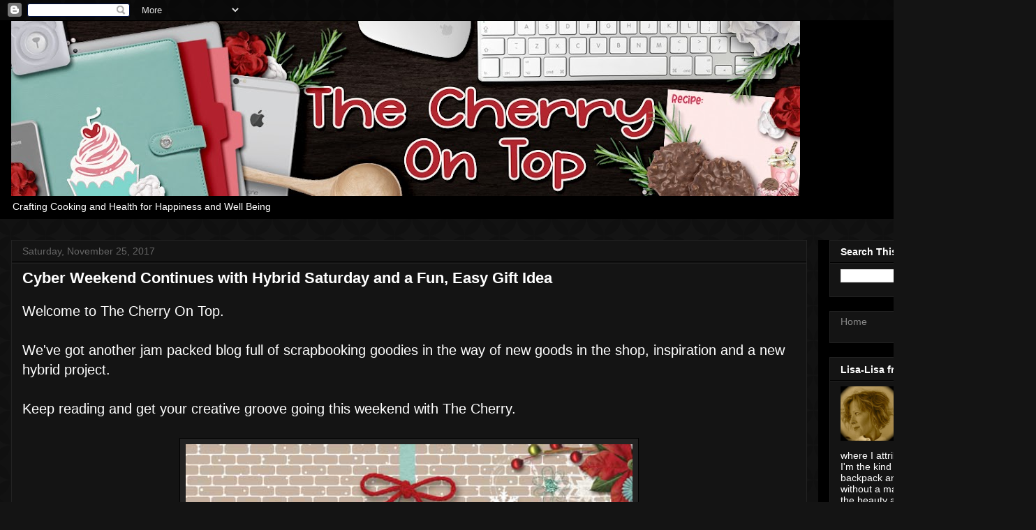

--- FILE ---
content_type: text/html; charset=UTF-8
request_url: http://www.thecherryontopdesigns.com/2017/11/cyber-weekend-continues-with-hybrid.html
body_size: 33026
content:
<!DOCTYPE html>
<html class='v2' dir='ltr' lang='en'>
<head>
<link href='https://www.blogger.com/static/v1/widgets/335934321-css_bundle_v2.css' rel='stylesheet' type='text/css'/>
<meta content='width=1100' name='viewport'/>
<meta content='text/html; charset=UTF-8' http-equiv='Content-Type'/>
<meta content='blogger' name='generator'/>
<link href='http://www.thecherryontopdesigns.com/favicon.ico' rel='icon' type='image/x-icon'/>
<link href='http://www.thecherryontopdesigns.com/2017/11/cyber-weekend-continues-with-hybrid.html' rel='canonical'/>
<link rel="alternate" type="application/atom+xml" title="The Cherry On Top - Atom" href="http://www.thecherryontopdesigns.com/feeds/posts/default" />
<link rel="alternate" type="application/rss+xml" title="The Cherry On Top - RSS" href="http://www.thecherryontopdesigns.com/feeds/posts/default?alt=rss" />
<link rel="service.post" type="application/atom+xml" title="The Cherry On Top - Atom" href="https://www.blogger.com/feeds/242115449270319956/posts/default" />

<link rel="alternate" type="application/atom+xml" title="The Cherry On Top - Atom" href="http://www.thecherryontopdesigns.com/feeds/7813363288142357131/comments/default" />
<!--Can't find substitution for tag [blog.ieCssRetrofitLinks]-->
<link href='https://blogger.googleusercontent.com/img/b/R29vZ2xl/AVvXsEj-fc-Wln903FtFr35oHoxHAPrpAm0Q2cdgL6W_fHgv4F6WnrwsNEDLT_dMCHRHWSW-LCD6B1G1S2NdZyDJHXYJKe6ZBXiMaNJqh0r1suQq4dVU0bXzkZ4XEP3-B8mHXW4gyMEXglPaSNQ/s640/tcot-verymerryex.jpg' rel='image_src'/>
<meta content='http://www.thecherryontopdesigns.com/2017/11/cyber-weekend-continues-with-hybrid.html' property='og:url'/>
<meta content='Cyber Weekend Continues with Hybrid Saturday and a Fun, Easy Gift Idea' property='og:title'/>
<meta content='Designing digitally for all kinds of projects such as scrapbooking, advertising, marketing, paper craft...' property='og:description'/>
<meta content='https://blogger.googleusercontent.com/img/b/R29vZ2xl/AVvXsEj-fc-Wln903FtFr35oHoxHAPrpAm0Q2cdgL6W_fHgv4F6WnrwsNEDLT_dMCHRHWSW-LCD6B1G1S2NdZyDJHXYJKe6ZBXiMaNJqh0r1suQq4dVU0bXzkZ4XEP3-B8mHXW4gyMEXglPaSNQ/w1200-h630-p-k-no-nu/tcot-verymerryex.jpg' property='og:image'/>
<title>The Cherry On Top: Cyber Weekend Continues with Hybrid Saturday and a Fun, Easy Gift Idea</title>
<style type='text/css'>@font-face{font-family:'Cherry Cream Soda';font-style:normal;font-weight:400;font-display:swap;src:url(//fonts.gstatic.com/s/cherrycreamsoda/v21/UMBIrOxBrW6w2FFyi9paG0fdVdRciQd9A98ZD47H.woff2)format('woff2');unicode-range:U+0000-00FF,U+0131,U+0152-0153,U+02BB-02BC,U+02C6,U+02DA,U+02DC,U+0304,U+0308,U+0329,U+2000-206F,U+20AC,U+2122,U+2191,U+2193,U+2212,U+2215,U+FEFF,U+FFFD;}</style>
<style id='page-skin-1' type='text/css'><!--
/*
-----------------------------------------------
Blogger Template Style
Name:     Awesome Inc.
Designer: Tina Chen
URL:      tinachen.org
----------------------------------------------- */
/* Content
----------------------------------------------- */
body {
font: normal normal 20px Cherry Cream Soda;
color: #ffffff;
background: #141414 url(https://themes.googleusercontent.com/image?id=0BwVBOzw_-hbMYTFjMzdjZWMtYmZlZi00NjVmLTgzZmUtM2ZmMDk2OTJhNzU1) repeat scroll top center /* Credit: Ollustrator (http://www.istockphoto.com/portfolio/Ollustrator?platform=blogger) */;
}
html body .content-outer {
min-width: 0;
max-width: 100%;
width: 100%;
}
a:link {
text-decoration: none;
color: #C6DAFC;
}
a:visited {
text-decoration: none;
color: #F7CB4D;
}
a:hover {
text-decoration: underline;
color: #BA67C8;
}
.body-fauxcolumn-outer .cap-top {
position: absolute;
z-index: 1;
height: 276px;
width: 100%;
background: transparent none repeat-x scroll top left;
_background-image: none;
}
/* Columns
----------------------------------------------- */
.content-inner {
padding: 0;
}
.header-inner .section {
margin: 0 16px;
}
.tabs-inner .section {
margin: 0 16px;
}
.main-inner {
padding-top: 30px;
}
.main-inner .column-center-inner,
.main-inner .column-left-inner,
.main-inner .column-right-inner {
padding: 0 5px;
}
*+html body .main-inner .column-center-inner {
margin-top: -30px;
}
#layout .main-inner .column-center-inner {
margin-top: 0;
}
/* Header
----------------------------------------------- */
.header-outer {
margin: 0 0 0 0;
background: #000000 none repeat scroll 0 0;
}
.Header h1 {
font: normal bold 40px Verdana, Geneva, sans-serif;
color: #ffffff;
text-shadow: 0 0 -1px #000000;
}
.Header h1 a {
color: #ffffff;
}
.Header .description {
font: normal normal 14px Arial, Tahoma, Helvetica, FreeSans, sans-serif;
color: #ffffff;
}
.header-inner .Header .titlewrapper,
.header-inner .Header .descriptionwrapper {
padding-left: 0;
padding-right: 0;
margin-bottom: 0;
}
.header-inner .Header .titlewrapper {
padding-top: 22px;
}
/* Tabs
----------------------------------------------- */
.tabs-outer {
overflow: hidden;
position: relative;
background: #141414 none repeat scroll 0 0;
}
#layout .tabs-outer {
overflow: visible;
}
.tabs-cap-top, .tabs-cap-bottom {
position: absolute;
width: 100%;
border-top: 1px solid #222222;
}
.tabs-cap-bottom {
bottom: 0;
}
.tabs-inner .widget li a {
display: inline-block;
margin: 0;
padding: .6em 1.5em;
font: normal bold 14px Arial, Tahoma, Helvetica, FreeSans, sans-serif;
color: #ffffff;
border-top: 1px solid #222222;
border-bottom: 1px solid #222222;
border-left: 1px solid #222222;
height: 16px;
line-height: 16px;
}
.tabs-inner .widget li:last-child a {
border-right: 1px solid #222222;
}
.tabs-inner .widget li.selected a, .tabs-inner .widget li a:hover {
background: #444444 none repeat-x scroll 0 -100px;
color: #ffffff;
}
/* Headings
----------------------------------------------- */
h2 {
font: normal bold 14px Arial, Tahoma, Helvetica, FreeSans, sans-serif;
color: #ffffff;
}
/* Widgets
----------------------------------------------- */
.main-inner .section {
margin: 0 27px;
padding: 0;
}
.main-inner .column-left-outer,
.main-inner .column-right-outer {
margin-top: 0;
}
#layout .main-inner .column-left-outer,
#layout .main-inner .column-right-outer {
margin-top: 0;
}
.main-inner .column-left-inner,
.main-inner .column-right-inner {
background: #000000 none repeat 0 0;
-moz-box-shadow: 0 0 0 rgba(0, 0, 0, .2);
-webkit-box-shadow: 0 0 0 rgba(0, 0, 0, .2);
-goog-ms-box-shadow: 0 0 0 rgba(0, 0, 0, .2);
box-shadow: 0 0 0 rgba(0, 0, 0, .2);
-moz-border-radius: 0;
-webkit-border-radius: 0;
-goog-ms-border-radius: 0;
border-radius: 0;
}
#layout .main-inner .column-left-inner,
#layout .main-inner .column-right-inner {
margin-top: 0;
}
.sidebar .widget {
font: normal normal 14px Arial, Tahoma, Helvetica, FreeSans, sans-serif;
color: #ffffff;
}
.sidebar .widget a:link {
color: #888888;
}
.sidebar .widget a:visited {
color: #444444;
}
.sidebar .widget a:hover {
color: #cccccc;
}
.sidebar .widget h2 {
text-shadow: 0 0 -1px #000000;
}
.main-inner .widget {
background-color: #141414;
border: 1px solid #222222;
padding: 0 15px 15px;
margin: 20px -16px;
-moz-box-shadow: 0 0 0 rgba(0, 0, 0, .2);
-webkit-box-shadow: 0 0 0 rgba(0, 0, 0, .2);
-goog-ms-box-shadow: 0 0 0 rgba(0, 0, 0, .2);
box-shadow: 0 0 0 rgba(0, 0, 0, .2);
-moz-border-radius: 0;
-webkit-border-radius: 0;
-goog-ms-border-radius: 0;
border-radius: 0;
}
.main-inner .widget h2 {
margin: 0 -15px;
padding: .6em 15px .5em;
border-bottom: 1px solid #000000;
}
.footer-inner .widget h2 {
padding: 0 0 .4em;
border-bottom: 1px solid #000000;
}
.main-inner .widget h2 + div, .footer-inner .widget h2 + div {
border-top: 1px solid #222222;
padding-top: 8px;
}
.main-inner .widget .widget-content {
margin: 0 -15px;
padding: 7px 15px 0;
}
.main-inner .widget ul, .main-inner .widget #ArchiveList ul.flat {
margin: -8px -15px 0;
padding: 0;
list-style: none;
}
.main-inner .widget #ArchiveList {
margin: -8px 0 0;
}
.main-inner .widget ul li, .main-inner .widget #ArchiveList ul.flat li {
padding: .5em 15px;
text-indent: 0;
color: #666666;
border-top: 1px solid #222222;
border-bottom: 1px solid #000000;
}
.main-inner .widget #ArchiveList ul li {
padding-top: .25em;
padding-bottom: .25em;
}
.main-inner .widget ul li:first-child, .main-inner .widget #ArchiveList ul.flat li:first-child {
border-top: none;
}
.main-inner .widget ul li:last-child, .main-inner .widget #ArchiveList ul.flat li:last-child {
border-bottom: none;
}
.post-body {
position: relative;
}
.main-inner .widget .post-body ul {
padding: 0 2.5em;
margin: .5em 0;
list-style: disc;
}
.main-inner .widget .post-body ul li {
padding: 0.25em 0;
margin-bottom: .25em;
color: #ffffff;
border: none;
}
.footer-inner .widget ul {
padding: 0;
list-style: none;
}
.widget .zippy {
color: #666666;
}
/* Posts
----------------------------------------------- */
body .main-inner .Blog {
padding: 0;
margin-bottom: 1em;
background-color: transparent;
border: none;
-moz-box-shadow: 0 0 0 rgba(0, 0, 0, 0);
-webkit-box-shadow: 0 0 0 rgba(0, 0, 0, 0);
-goog-ms-box-shadow: 0 0 0 rgba(0, 0, 0, 0);
box-shadow: 0 0 0 rgba(0, 0, 0, 0);
}
.main-inner .section:last-child .Blog:last-child {
padding: 0;
margin-bottom: 1em;
}
.main-inner .widget h2.date-header {
margin: 0 -15px 1px;
padding: 0 0 0 0;
font: normal normal 14px Arial, Tahoma, Helvetica, FreeSans, sans-serif;
color: #666666;
background: transparent none no-repeat scroll top left;
border-top: 0 solid #222222;
border-bottom: 1px solid #000000;
-moz-border-radius-topleft: 0;
-moz-border-radius-topright: 0;
-webkit-border-top-left-radius: 0;
-webkit-border-top-right-radius: 0;
border-top-left-radius: 0;
border-top-right-radius: 0;
position: static;
bottom: 100%;
right: 15px;
text-shadow: 0 0 -1px #000000;
}
.main-inner .widget h2.date-header span {
font: normal normal 14px Arial, Tahoma, Helvetica, FreeSans, sans-serif;
display: block;
padding: .5em 15px;
border-left: 0 solid #222222;
border-right: 0 solid #222222;
}
.date-outer {
position: relative;
margin: 30px 0 20px;
padding: 0 15px;
background-color: #141414;
border: 1px solid #222222;
-moz-box-shadow: 0 0 0 rgba(0, 0, 0, .2);
-webkit-box-shadow: 0 0 0 rgba(0, 0, 0, .2);
-goog-ms-box-shadow: 0 0 0 rgba(0, 0, 0, .2);
box-shadow: 0 0 0 rgba(0, 0, 0, .2);
-moz-border-radius: 0;
-webkit-border-radius: 0;
-goog-ms-border-radius: 0;
border-radius: 0;
}
.date-outer:first-child {
margin-top: 0;
}
.date-outer:last-child {
margin-bottom: 20px;
-moz-border-radius-bottomleft: 0;
-moz-border-radius-bottomright: 0;
-webkit-border-bottom-left-radius: 0;
-webkit-border-bottom-right-radius: 0;
-goog-ms-border-bottom-left-radius: 0;
-goog-ms-border-bottom-right-radius: 0;
border-bottom-left-radius: 0;
border-bottom-right-radius: 0;
}
.date-posts {
margin: 0 -15px;
padding: 0 15px;
clear: both;
}
.post-outer, .inline-ad {
border-top: 1px solid #222222;
margin: 0 -15px;
padding: 15px 15px;
}
.post-outer {
padding-bottom: 10px;
}
.post-outer:first-child {
padding-top: 0;
border-top: none;
}
.post-outer:last-child, .inline-ad:last-child {
border-bottom: none;
}
.post-body {
position: relative;
}
.post-body img {
padding: 8px;
background: #222222;
border: 1px solid #000000;
-moz-box-shadow: 0 0 0 rgba(0, 0, 0, .2);
-webkit-box-shadow: 0 0 0 rgba(0, 0, 0, .2);
box-shadow: 0 0 0 rgba(0, 0, 0, .2);
-moz-border-radius: 0;
-webkit-border-radius: 0;
border-radius: 0;
}
h3.post-title, h4 {
font: normal bold 22px Arial, Tahoma, Helvetica, FreeSans, sans-serif;
color: #ffffff;
}
h3.post-title a {
font: normal bold 22px Arial, Tahoma, Helvetica, FreeSans, sans-serif;
color: #ffffff;
}
h3.post-title a:hover {
color: #BA67C8;
text-decoration: underline;
}
.post-header {
margin: 0 0 1em;
}
.post-body {
line-height: 1.4;
}
.post-outer h2 {
color: #ffffff;
}
.post-footer {
margin: 1.5em 0 0;
}
#blog-pager {
padding: 15px;
font-size: 120%;
background-color: #141414;
border: 1px solid #222222;
-moz-box-shadow: 0 0 0 rgba(0, 0, 0, .2);
-webkit-box-shadow: 0 0 0 rgba(0, 0, 0, .2);
-goog-ms-box-shadow: 0 0 0 rgba(0, 0, 0, .2);
box-shadow: 0 0 0 rgba(0, 0, 0, .2);
-moz-border-radius: 0;
-webkit-border-radius: 0;
-goog-ms-border-radius: 0;
border-radius: 0;
-moz-border-radius-topleft: 0;
-moz-border-radius-topright: 0;
-webkit-border-top-left-radius: 0;
-webkit-border-top-right-radius: 0;
-goog-ms-border-top-left-radius: 0;
-goog-ms-border-top-right-radius: 0;
border-top-left-radius: 0;
border-top-right-radius-topright: 0;
margin-top: 1em;
}
.blog-feeds, .post-feeds {
margin: 1em 0;
text-align: center;
color: #ffffff;
}
.blog-feeds a, .post-feeds a {
color: #888888;
}
.blog-feeds a:visited, .post-feeds a:visited {
color: #444444;
}
.blog-feeds a:hover, .post-feeds a:hover {
color: #cccccc;
}
.post-outer .comments {
margin-top: 2em;
}
/* Comments
----------------------------------------------- */
.comments .comments-content .icon.blog-author {
background-repeat: no-repeat;
background-image: url([data-uri]);
}
.comments .comments-content .loadmore a {
border-top: 1px solid #222222;
border-bottom: 1px solid #222222;
}
.comments .continue {
border-top: 2px solid #222222;
}
/* Footer
----------------------------------------------- */
.footer-outer {
margin: -0 0 -1px;
padding: 0 0 0;
color: #ffffff;
overflow: hidden;
}
.footer-fauxborder-left {
border-top: 1px solid #222222;
background: #141414 none repeat scroll 0 0;
-moz-box-shadow: 0 0 0 rgba(0, 0, 0, .2);
-webkit-box-shadow: 0 0 0 rgba(0, 0, 0, .2);
-goog-ms-box-shadow: 0 0 0 rgba(0, 0, 0, .2);
box-shadow: 0 0 0 rgba(0, 0, 0, .2);
margin: 0 -0;
}
/* Mobile
----------------------------------------------- */
body.mobile {
background-size: auto;
}
.mobile .body-fauxcolumn-outer {
background: transparent none repeat scroll top left;
}
*+html body.mobile .main-inner .column-center-inner {
margin-top: 0;
}
.mobile .main-inner .widget {
padding: 0 0 15px;
}
.mobile .main-inner .widget h2 + div,
.mobile .footer-inner .widget h2 + div {
border-top: none;
padding-top: 0;
}
.mobile .footer-inner .widget h2 {
padding: 0.5em 0;
border-bottom: none;
}
.mobile .main-inner .widget .widget-content {
margin: 0;
padding: 7px 0 0;
}
.mobile .main-inner .widget ul,
.mobile .main-inner .widget #ArchiveList ul.flat {
margin: 0 -15px 0;
}
.mobile .main-inner .widget h2.date-header {
right: 0;
}
.mobile .date-header span {
padding: 0.4em 0;
}
.mobile .date-outer:first-child {
margin-bottom: 0;
border: 1px solid #222222;
-moz-border-radius-topleft: 0;
-moz-border-radius-topright: 0;
-webkit-border-top-left-radius: 0;
-webkit-border-top-right-radius: 0;
-goog-ms-border-top-left-radius: 0;
-goog-ms-border-top-right-radius: 0;
border-top-left-radius: 0;
border-top-right-radius: 0;
}
.mobile .date-outer {
border-color: #222222;
border-width: 0 1px 1px;
}
.mobile .date-outer:last-child {
margin-bottom: 0;
}
.mobile .main-inner {
padding: 0;
}
.mobile .header-inner .section {
margin: 0;
}
.mobile .post-outer, .mobile .inline-ad {
padding: 5px 0;
}
.mobile .tabs-inner .section {
margin: 0 10px;
}
.mobile .main-inner .widget h2 {
margin: 0;
padding: 0;
}
.mobile .main-inner .widget h2.date-header span {
padding: 0;
}
.mobile .main-inner .widget .widget-content {
margin: 0;
padding: 7px 0 0;
}
.mobile #blog-pager {
border: 1px solid transparent;
background: #141414 none repeat scroll 0 0;
}
.mobile .main-inner .column-left-inner,
.mobile .main-inner .column-right-inner {
background: #000000 none repeat 0 0;
-moz-box-shadow: none;
-webkit-box-shadow: none;
-goog-ms-box-shadow: none;
box-shadow: none;
}
.mobile .date-posts {
margin: 0;
padding: 0;
}
.mobile .footer-fauxborder-left {
margin: 0;
border-top: inherit;
}
.mobile .main-inner .section:last-child .Blog:last-child {
margin-bottom: 0;
}
.mobile-index-contents {
color: #ffffff;
}
.mobile .mobile-link-button {
background: #C6DAFC none repeat scroll 0 0;
}
.mobile-link-button a:link, .mobile-link-button a:visited {
color: #ffffff;
}
.mobile .tabs-inner .PageList .widget-content {
background: transparent;
border-top: 1px solid;
border-color: #222222;
color: #ffffff;
}
.mobile .tabs-inner .PageList .widget-content .pagelist-arrow {
border-left: 1px solid #222222;
}

--></style>
<style id='template-skin-1' type='text/css'><!--
body {
min-width: 1484px;
}
.content-outer, .content-fauxcolumn-outer, .region-inner {
min-width: 1484px;
max-width: 1484px;
_width: 1484px;
}
.main-inner .columns {
padding-left: 0px;
padding-right: 312px;
}
.main-inner .fauxcolumn-center-outer {
left: 0px;
right: 312px;
/* IE6 does not respect left and right together */
_width: expression(this.parentNode.offsetWidth -
parseInt("0px") -
parseInt("312px") + 'px');
}
.main-inner .fauxcolumn-left-outer {
width: 0px;
}
.main-inner .fauxcolumn-right-outer {
width: 312px;
}
.main-inner .column-left-outer {
width: 0px;
right: 100%;
margin-left: -0px;
}
.main-inner .column-right-outer {
width: 312px;
margin-right: -312px;
}
#layout {
min-width: 0;
}
#layout .content-outer {
min-width: 0;
width: 800px;
}
#layout .region-inner {
min-width: 0;
width: auto;
}
body#layout div.add_widget {
padding: 8px;
}
body#layout div.add_widget a {
margin-left: 32px;
}
--></style>
<style>
    body {background-image:url(https\:\/\/themes.googleusercontent.com\/image?id=0BwVBOzw_-hbMYTFjMzdjZWMtYmZlZi00NjVmLTgzZmUtM2ZmMDk2OTJhNzU1);}
    
@media (max-width: 200px) { body {background-image:url(https\:\/\/themes.googleusercontent.com\/image?id=0BwVBOzw_-hbMYTFjMzdjZWMtYmZlZi00NjVmLTgzZmUtM2ZmMDk2OTJhNzU1&options=w200);}}
@media (max-width: 400px) and (min-width: 201px) { body {background-image:url(https\:\/\/themes.googleusercontent.com\/image?id=0BwVBOzw_-hbMYTFjMzdjZWMtYmZlZi00NjVmLTgzZmUtM2ZmMDk2OTJhNzU1&options=w400);}}
@media (max-width: 800px) and (min-width: 401px) { body {background-image:url(https\:\/\/themes.googleusercontent.com\/image?id=0BwVBOzw_-hbMYTFjMzdjZWMtYmZlZi00NjVmLTgzZmUtM2ZmMDk2OTJhNzU1&options=w800);}}
@media (max-width: 1200px) and (min-width: 801px) { body {background-image:url(https\:\/\/themes.googleusercontent.com\/image?id=0BwVBOzw_-hbMYTFjMzdjZWMtYmZlZi00NjVmLTgzZmUtM2ZmMDk2OTJhNzU1&options=w1200);}}
/* Last tag covers anything over one higher than the previous max-size cap. */
@media (min-width: 1201px) { body {background-image:url(https\:\/\/themes.googleusercontent.com\/image?id=0BwVBOzw_-hbMYTFjMzdjZWMtYmZlZi00NjVmLTgzZmUtM2ZmMDk2OTJhNzU1&options=w1600);}}
  </style>
<link href='https://www.blogger.com/dyn-css/authorization.css?targetBlogID=242115449270319956&amp;zx=72644263-29fc-4c51-ba8a-dc7c8e219dfd' media='none' onload='if(media!=&#39;all&#39;)media=&#39;all&#39;' rel='stylesheet'/><noscript><link href='https://www.blogger.com/dyn-css/authorization.css?targetBlogID=242115449270319956&amp;zx=72644263-29fc-4c51-ba8a-dc7c8e219dfd' rel='stylesheet'/></noscript>
<meta name='google-adsense-platform-account' content='ca-host-pub-1556223355139109'/>
<meta name='google-adsense-platform-domain' content='blogspot.com'/>

</head>
<body class='loading variant-dark'>
<div class='navbar section' id='navbar' name='Navbar'><div class='widget Navbar' data-version='1' id='Navbar1'><script type="text/javascript">
    function setAttributeOnload(object, attribute, val) {
      if(window.addEventListener) {
        window.addEventListener('load',
          function(){ object[attribute] = val; }, false);
      } else {
        window.attachEvent('onload', function(){ object[attribute] = val; });
      }
    }
  </script>
<div id="navbar-iframe-container"></div>
<script type="text/javascript" src="https://apis.google.com/js/platform.js"></script>
<script type="text/javascript">
      gapi.load("gapi.iframes:gapi.iframes.style.bubble", function() {
        if (gapi.iframes && gapi.iframes.getContext) {
          gapi.iframes.getContext().openChild({
              url: 'https://www.blogger.com/navbar/242115449270319956?po\x3d7813363288142357131\x26origin\x3dhttp://www.thecherryontopdesigns.com',
              where: document.getElementById("navbar-iframe-container"),
              id: "navbar-iframe"
          });
        }
      });
    </script><script type="text/javascript">
(function() {
var script = document.createElement('script');
script.type = 'text/javascript';
script.src = '//pagead2.googlesyndication.com/pagead/js/google_top_exp.js';
var head = document.getElementsByTagName('head')[0];
if (head) {
head.appendChild(script);
}})();
</script>
</div></div>
<div class='body-fauxcolumns'>
<div class='fauxcolumn-outer body-fauxcolumn-outer'>
<div class='cap-top'>
<div class='cap-left'></div>
<div class='cap-right'></div>
</div>
<div class='fauxborder-left'>
<div class='fauxborder-right'></div>
<div class='fauxcolumn-inner'>
</div>
</div>
<div class='cap-bottom'>
<div class='cap-left'></div>
<div class='cap-right'></div>
</div>
</div>
</div>
<div class='content'>
<div class='content-fauxcolumns'>
<div class='fauxcolumn-outer content-fauxcolumn-outer'>
<div class='cap-top'>
<div class='cap-left'></div>
<div class='cap-right'></div>
</div>
<div class='fauxborder-left'>
<div class='fauxborder-right'></div>
<div class='fauxcolumn-inner'>
</div>
</div>
<div class='cap-bottom'>
<div class='cap-left'></div>
<div class='cap-right'></div>
</div>
</div>
</div>
<div class='content-outer'>
<div class='content-cap-top cap-top'>
<div class='cap-left'></div>
<div class='cap-right'></div>
</div>
<div class='fauxborder-left content-fauxborder-left'>
<div class='fauxborder-right content-fauxborder-right'></div>
<div class='content-inner'>
<header>
<div class='header-outer'>
<div class='header-cap-top cap-top'>
<div class='cap-left'></div>
<div class='cap-right'></div>
</div>
<div class='fauxborder-left header-fauxborder-left'>
<div class='fauxborder-right header-fauxborder-right'></div>
<div class='region-inner header-inner'>
<div class='header section' id='header' name='Header'><div class='widget Header' data-version='1' id='Header1'>
<div id='header-inner'>
<a href='http://www.thecherryontopdesigns.com/' style='display: block'>
<img alt='The Cherry On Top' height='251px; ' id='Header1_headerimg' src='https://blogger.googleusercontent.com/img/a/AVvXsEhEMmaHu2YRxAkklqcc71WVlgfotKZ9To-smIB9k-2GJCZrOggsYQjKiiiO0Oyog7r-2BZtsa9IWcnaoTzFegJO6daQ3Gl8Zod4aig6FoJwtbNol2mPJPW78ymz5pfHWmFnEocLjEspcU_El7_JxvFYCJjveABkGLogwvSkV7PdvzuoInl1bKgQ_HJPRM4=s1130' style='display: block' width='1130px; '/>
</a>
<div class='descriptionwrapper'>
<p class='description'><span>Crafting Cooking and Health for Happiness and Well Being</span></p>
</div>
</div>
</div></div>
</div>
</div>
<div class='header-cap-bottom cap-bottom'>
<div class='cap-left'></div>
<div class='cap-right'></div>
</div>
</div>
</header>
<div class='tabs-outer'>
<div class='tabs-cap-top cap-top'>
<div class='cap-left'></div>
<div class='cap-right'></div>
</div>
<div class='fauxborder-left tabs-fauxborder-left'>
<div class='fauxborder-right tabs-fauxborder-right'></div>
<div class='region-inner tabs-inner'>
<div class='tabs no-items section' id='crosscol' name='Cross-Column'></div>
<div class='tabs no-items section' id='crosscol-overflow' name='Cross-Column 2'></div>
</div>
</div>
<div class='tabs-cap-bottom cap-bottom'>
<div class='cap-left'></div>
<div class='cap-right'></div>
</div>
</div>
<div class='main-outer'>
<div class='main-cap-top cap-top'>
<div class='cap-left'></div>
<div class='cap-right'></div>
</div>
<div class='fauxborder-left main-fauxborder-left'>
<div class='fauxborder-right main-fauxborder-right'></div>
<div class='region-inner main-inner'>
<div class='columns fauxcolumns'>
<div class='fauxcolumn-outer fauxcolumn-center-outer'>
<div class='cap-top'>
<div class='cap-left'></div>
<div class='cap-right'></div>
</div>
<div class='fauxborder-left'>
<div class='fauxborder-right'></div>
<div class='fauxcolumn-inner'>
</div>
</div>
<div class='cap-bottom'>
<div class='cap-left'></div>
<div class='cap-right'></div>
</div>
</div>
<div class='fauxcolumn-outer fauxcolumn-left-outer'>
<div class='cap-top'>
<div class='cap-left'></div>
<div class='cap-right'></div>
</div>
<div class='fauxborder-left'>
<div class='fauxborder-right'></div>
<div class='fauxcolumn-inner'>
</div>
</div>
<div class='cap-bottom'>
<div class='cap-left'></div>
<div class='cap-right'></div>
</div>
</div>
<div class='fauxcolumn-outer fauxcolumn-right-outer'>
<div class='cap-top'>
<div class='cap-left'></div>
<div class='cap-right'></div>
</div>
<div class='fauxborder-left'>
<div class='fauxborder-right'></div>
<div class='fauxcolumn-inner'>
</div>
</div>
<div class='cap-bottom'>
<div class='cap-left'></div>
<div class='cap-right'></div>
</div>
</div>
<!-- corrects IE6 width calculation -->
<div class='columns-inner'>
<div class='column-center-outer'>
<div class='column-center-inner'>
<div class='main section' id='main' name='Main'><div class='widget Blog' data-version='1' id='Blog1'>
<div class='blog-posts hfeed'>

          <div class="date-outer">
        
<h2 class='date-header'><span>Saturday, November 25, 2017</span></h2>

          <div class="date-posts">
        
<div class='post-outer'>
<div class='post hentry uncustomized-post-template' itemprop='blogPost' itemscope='itemscope' itemtype='http://schema.org/BlogPosting'>
<meta content='https://blogger.googleusercontent.com/img/b/R29vZ2xl/AVvXsEj-fc-Wln903FtFr35oHoxHAPrpAm0Q2cdgL6W_fHgv4F6WnrwsNEDLT_dMCHRHWSW-LCD6B1G1S2NdZyDJHXYJKe6ZBXiMaNJqh0r1suQq4dVU0bXzkZ4XEP3-B8mHXW4gyMEXglPaSNQ/s640/tcot-verymerryex.jpg' itemprop='image_url'/>
<meta content='242115449270319956' itemprop='blogId'/>
<meta content='7813363288142357131' itemprop='postId'/>
<a name='7813363288142357131'></a>
<h3 class='post-title entry-title' itemprop='name'>
Cyber Weekend Continues with Hybrid Saturday and a Fun, Easy Gift Idea
</h3>
<div class='post-header'>
<div class='post-header-line-1'></div>
</div>
<div class='post-body entry-content' id='post-body-7813363288142357131' itemprop='description articleBody'>
<div dir="ltr" style="text-align: left;" trbidi="on">
<div class="separator" style="clear: both; text-align: left;">
<span style="font-family: &quot;verdana&quot; , sans-serif;">Welcome to The Cherry On Top.</span></div>
<div class="separator" style="clear: both; text-align: left;">
<span style="font-family: &quot;verdana&quot; , sans-serif;"><br /></span></div>
<div class="separator" style="clear: both; text-align: left;">
<span style="font-family: &quot;verdana&quot; , sans-serif;">We've got another jam packed blog full of scrapbooking goodies in the way of new goods in the shop, inspiration and a new hybrid project.</span></div>
<div class="separator" style="clear: both; text-align: left;">
<span style="font-family: &quot;verdana&quot; , sans-serif;"><br /></span></div>
<div class="separator" style="clear: both; text-align: left;">
<span style="font-family: &quot;verdana&quot; , sans-serif;">Keep reading and get your creative groove going this weekend with The Cherry.</span></div>
<div class="separator" style="clear: both; text-align: center;">
<span style="font-family: &quot;verdana&quot; , sans-serif;"><br /></span></div>
<div class="separator" style="clear: both; text-align: center;">
<span style="font-family: &quot;verdana&quot; , sans-serif;"><a href="http://etsy.me/2BiGlTZ"><img alt=" Very Merry Templates" border="0" data-original-height="600" data-original-width="600" height="640" src="https://blogger.googleusercontent.com/img/b/R29vZ2xl/AVvXsEj-fc-Wln903FtFr35oHoxHAPrpAm0Q2cdgL6W_fHgv4F6WnrwsNEDLT_dMCHRHWSW-LCD6B1G1S2NdZyDJHXYJKe6ZBXiMaNJqh0r1suQq4dVU0bXzkZ4XEP3-B8mHXW4gyMEXglPaSNQ/s640/tcot-verymerryex.jpg" width="640" /></a></span></div>
<div class="separator" style="clear: both; text-align: center;">
<span style="font-family: &quot;verdana&quot; , sans-serif;"><a href="http://etsy.me/2BiGlTZ">Very Merry template</a> and <a href="https://www.etsy.com/shop/KreativeDesignStudio?coupon=CHERRY50">Gnome for Christmas</a></span></div>
<div class="separator" style="clear: both; text-align: center;">
<span style="font-family: &quot;verdana&quot; , sans-serif;"><br /></span></div>
<div class="separator" style="clear: both; text-align: left;">
<span style="font-family: &quot;verdana&quot; , sans-serif;">Yesterday's blog is FULL of fabulous inspiration and all of our new goodies.&nbsp; If ya want to check it out, click <a href="https://lmtroch.blogspot.be/2017/11/mega-awesome-coupon-for-shop-new.html">here</a>.</span></div>
<div class="separator" style="clear: both; text-align: left;">
<span style="font-family: &quot;verdana&quot; , sans-serif;"><br /></span></div>
<div class="separator" style="clear: both; text-align: left;">
<span style="font-family: &quot;verdana&quot; , sans-serif;">In the mean time, see more layouts with our new templates, Very Merry and 'Tis The Season as well as the new collection, Gnome For Christmas.</span></div>
<div class="separator" style="clear: both; text-align: left;">
<span style="font-family: &quot;verdana&quot; , sans-serif;"><br /></span></div>
<div class="separator" style="clear: both; text-align: center;">
<span style="font-family: &quot;verdana&quot; , sans-serif;"><a href="http://etsy.me/2BiGlTZ"><img alt=" Very Merry Templates" border="0" data-original-height="600" data-original-width="600" height="640" src="https://blogger.googleusercontent.com/img/b/R29vZ2xl/AVvXsEh61zFM_A1zJW3TXQCXzwIY9U_jlvJvEsrybE8OdcEnqbcHqiP0V2s8Wq55TL4zvbVmGxlaA-5OxhxH_L5obBeEVsnmm8i_jgvI5v8kkvh8zaeMzCkZLof79-9zJoQMQHHG6iw3ezIM4kk/s640/tcot_verymerry2.jpg" width="640" /></a></span></div>
<div class="separator" style="clear: both; text-align: center;">
</div>
<div style="text-align: center;">
<span style="font-family: &quot;verdana&quot; , sans-serif;"><a href="http://etsy.me/2BiGlTZ">Very Merry Templates</a></span></div>
<div style="text-align: center;">
<span style="font-family: &quot;verdana&quot; , sans-serif;"><br /></span></div>
<div class="separator" style="clear: both; text-align: center;">
</div>
<span style="font-family: &quot;verdana&quot; , sans-serif;">Use our trees and gifts pack to make a page like this.&nbsp; Coupled with our templates, your pages will be ready in a flash.&nbsp; If you use our coupon code <span style="color: red;">CHERRY50</span>, you can add it at a great price, too.</span><br />
<span style="font-family: &quot;verdana&quot; , sans-serif;"><br /></span>
<span style="font-family: &quot;verdana&quot; , sans-serif;">I used the new template, Very Merry to scrap up LouCee Creations new kit, Home For Christmas.&nbsp; We must be on the same wave length!&nbsp; Hehehe...Of course I went with the play on words.&nbsp;</span><br />
<span style="font-family: &quot;verdana&quot; , sans-serif;"><br /></span>
<br />
<div class="separator" style="clear: both; text-align: center;">
<span style="font-family: &quot;verdana&quot; , sans-serif;"><a href="http://etsy.me/2BiGlTZ"><img alt=" Very Merry Templates" border="0" data-original-height="600" data-original-width="600" height="640" src="https://blogger.googleusercontent.com/img/b/R29vZ2xl/AVvXsEgg_uA9fAwMT_aBEl0uK0e2mwim05NUbmjsST63n6uRDp8ppMhUAeD9fwp4m6IwahJdRalM3XNWBN5T0nRAFgSV18CJCM8wFmZ0OyQUAcERlhyKHET1jIBtKyKSv9QFxk0-UriCs36Xxso/s640/tcot_verymerry4ex-home4x-lcc.jpg" width="640" /></a></span></div>
<div class="separator" style="clear: both; text-align: center;">
<span style="font-family: &quot;verdana&quot; , sans-serif;"><a href="http://etsy.me/2BiGlTZ">Very Merry Templates</a> and <a href="http://store.gingerscraps.net/Home-For-Christmas.html">Home For Christmas</a> from LouCee Creations</span></div>
<div class="separator" style="clear: both; text-align: center;">
<span style="font-family: &quot;verdana&quot; , sans-serif;"><br /></span></div>
<div class="separator" style="clear: both; text-align: center;">
<span style="font-family: &quot;verdana&quot; , sans-serif;"><a href="http://store.gingerscraps.net/Home-For-Christmas.html"><img alt=" Home For Christmas" border="0" data-original-height="1000" data-original-width="1000" height="320" src="https://blogger.googleusercontent.com/img/b/R29vZ2xl/AVvXsEh8E6bSjuOtiVJUT2QbRRbFE-NWNfvVM2fZTwLrIULjgYqZbjPFt4G_rX7__z486Z-KgFTz8dfjsm6IaC8sBW0Nve4MQOvkZyXq6idAm3PK7YFSrc9DC6Rels5lDtz7C0GDMiGtk42Krew/s320/lcc_HomeForChristmas_PageKit.jpg" width="320" /></a></span></div>
<div class="separator" style="clear: both; text-align: center;">
<span style="font-family: &quot;verdana&quot; , sans-serif;"><a href="http://store.gingerscraps.net/Home-For-Christmas.html">Home For Christmas&nbsp;</a></span></div>
<div class="separator" style="clear: both; text-align: center;">
<span style="font-family: &quot;verdana&quot; , sans-serif;"><br /></span></div>
<div class="separator" style="clear: both; text-align: left;">
<span style="font-family: &quot;verdana&quot; , sans-serif;">How pretty!&nbsp; Another lovely page from Team Member Rachelle.</span></div>
<div class="separator" style="clear: both; text-align: left;">
<span style="font-family: &quot;verdana&quot; , sans-serif;"><br /></span></div>
<div class="separator" style="clear: both; text-align: center;">
<span style="font-family: &quot;verdana&quot; , sans-serif;"><a href="http://etsy.me/2BiGlTZ"><img alt=" Very Merry Templates" border="0" data-original-height="600" data-original-width="600" height="640" src="https://blogger.googleusercontent.com/img/b/R29vZ2xl/AVvXsEj2zMrpwkd7xR9XkvEr6R5FrENyPt4M64Y3-KV7XgHqNt8w_RIKGs7o7CAGzIGVWx58XdX0q3gAABjp9IOmsw7Kh1HcTIVxepCVekG9vvPFWoHqS5nwYxGHMUVNQ0sP0VY8laZ40MjC4Rw/s640/rach+boughs+of+holly+jss.jpg" width="640" /></a></span></div>
<div style="text-align: center;">
<span style="font-family: &quot;verdana&quot; , sans-serif;">&nbsp;<a href="http://etsy.me/2BiGlTZ">Very Merry Templates</a> and Just So Scrappy</span></div>
<span style="font-family: &quot;verdana&quot; , sans-serif;"><br /></span>
<span style="font-family: &quot;verdana&quot; , sans-serif;">Rachelle also scrapped up this adorable page.&nbsp; I love that sewn look on the tree.</span><br />
<span style="font-family: &quot;verdana&quot; , sans-serif;"><br /></span>
<br />
<div class="separator" style="clear: both; text-align: center;">
<span style="font-family: &quot;verdana&quot; , sans-serif;"><a href="http://etsy.me/2BiGlTZ"><img alt=" Very Merry Templates" border="0" data-original-height="600" data-original-width="600" height="640" src="https://blogger.googleusercontent.com/img/b/R29vZ2xl/AVvXsEhY_GzYJ5CXnq7TX7_03piR9147WX4LRbWSv_VG0KiBpsErlo3ws-irin4zFiM8yQPk936QR8GdYp-PW1DD7ysnvYDvYVFJMMWfYawQrwLiKZ194VrIntTRt8ugL4ESsWdFISYgqNL7-R8/s640/rach+nitwit+twas+the+night.jpg" width="640" /></a></span></div>
<div style="text-align: center;">
<span style="font-family: &quot;verdana&quot; , sans-serif;"><a href="http://etsy.me/2BiGlTZ">&nbsp;Very Merry Templates</a></span></div>
<div style="text-align: center;">
<span style="font-family: &quot;verdana&quot; , sans-serif;"><br /></span></div>
<span style="font-family: &quot;verdana&quot; , sans-serif;">Theresa got super scrappy with the templates and new collection.</span><br />
<span style="font-family: &quot;verdana&quot; , sans-serif;"><br /></span>
<br />
<div class="separator" style="clear: both; text-align: center;">
<span style="font-family: &quot;verdana&quot; , sans-serif;"><a href="http://etsy.me/2BiGlTZ"><img alt=" Very Merry Templates" border="0" data-original-height="600" data-original-width="600" height="640" src="https://blogger.googleusercontent.com/img/b/R29vZ2xl/AVvXsEhXx2LJJqSouZ18Yt9gNLLITxuqFGsJOPfHeFzdQD4xcZdMqH9HUxX2rI5wthTycF7CKvCQFD7N8MYzno4uAp9_OcSeDT1aU_Ovq2kE-b6WvlMyZH96RuAjpAv3yES9kUzrwIps_GfwmH0/s640/theresa.jpg" width="640" /></a></span></div>
<div class="separator" style="clear: both; text-align: center;">
<span style="font-family: &quot;verdana&quot; , sans-serif;"><a href="http://etsy.me/2BiGlTZ">Very Merry Templates</a></span></div>
<div class="separator" style="clear: both; text-align: center;">
<span style="font-family: &quot;verdana&quot; , sans-serif;"><br /></span></div>
<div class="separator" style="clear: both; text-align: center;">
<span style="font-family: &quot;verdana&quot; , sans-serif;"><a href="http://etsy.me/2BiGlTZ"><img alt=" Very Merry Templates" border="0" data-original-height="1600" data-original-width="1334" height="400" src="https://blogger.googleusercontent.com/img/b/R29vZ2xl/AVvXsEgJZS5qLnkX9ELi8WDJOUhyGAau6S39nQYkcgFsJh5mT-Wi2vQxuaAd7TfYtByletFRu7gLw3q2IL8S5n5Lr2k9A6UF_U-aikaJ8jicwrE_9tfSxh2ogId4C_bF-tfHaH4zaV_IpNbge84/s400/tcot+prev+verymerry.jpg" width="332" /></a></span></div>
<div class="separator" style="clear: both; text-align: center;">
<span style="font-family: &quot;verdana&quot; , sans-serif;"><a href="http://etsy.me/2BiGlTZ">Very Merry Templates</a></span></div>
<div class="separator" style="clear: both; text-align: center;">
<span style="font-family: &quot;verdana&quot; , sans-serif;"><br /></span></div>
<div class="separator" style="clear: both; text-align: center;">
<span style="font-family: &quot;verdana&quot; , sans-serif;">Here's our other new pack of templates.</span></div>
<div class="separator" style="clear: both; text-align: center;">
<span style="font-family: &quot;verdana&quot; , sans-serif;"><br /></span></div>
<div class="separator" style="clear: both; text-align: center;">
<a href="https://blogger.googleusercontent.com/img/b/R29vZ2xl/AVvXsEgYh-1eluUi6kza9IyMAmiHKtbu8lHfeHM8UoucK66Q9tc2NZVg1u6hFkiaYNxsp1s7I3dW6ElTpYygrjsTU_19MF6Dqc-gCOEQccUrwzQUAyGodUom5bylA81fGV6DizDEnqsS5yOog6E/s1600/tcot+Prev+tistheseason.jpg" imageanchor="1" style="margin-left: 1em; margin-right: 1em;"><span style="font-family: &quot;verdana&quot; , sans-serif;"><img border="0" data-original-height="1600" data-original-width="1334" height="400" src="https://blogger.googleusercontent.com/img/b/R29vZ2xl/AVvXsEgYh-1eluUi6kza9IyMAmiHKtbu8lHfeHM8UoucK66Q9tc2NZVg1u6hFkiaYNxsp1s7I3dW6ElTpYygrjsTU_19MF6Dqc-gCOEQccUrwzQUAyGodUom5bylA81fGV6DizDEnqsS5yOog6E/s400/tcot+Prev+tistheseason.jpg" width="332" /></span></a></div>
<div class="separator" style="clear: both; text-align: center;">
<span style="font-family: &quot;verdana&quot; , sans-serif;"><a href="http://etsy.me/2jVVrud">'Tis The Season</a></span></div>
<div class="separator" style="clear: both; text-align: center;">
<span style="font-family: &quot;verdana&quot; , sans-serif;"><br /></span></div>
<div class="separator" style="clear: both; text-align: left;">
<span style="font-family: &quot;verdana&quot; , sans-serif;">Here's a few pages I made with the new collection.</span></div>
<div class="separator" style="clear: both; text-align: left;">
<span style="font-family: &quot;verdana&quot; , sans-serif;"><br /></span></div>
<div class="separator" style="clear: both; text-align: left;">
<span style="font-family: &quot;verdana&quot; , sans-serif;">There is a very pretty pack of four <a href="http://etsy.me/2i3691F">stamps </a>sold separately.&nbsp; Check them all out and see which ones are right for you.</span></div>
<div class="separator" style="clear: both; text-align: left;">
<span style="font-family: &quot;verdana&quot; , sans-serif;"><br /></span></div>
<div class="separator" style="clear: both; text-align: center;">
<span style="font-family: &quot;verdana&quot; , sans-serif;"><a href="http://etsy.me/2i3691F"><img alt=" Gnome For Christmas Stamps" border="0" data-original-height="600" data-original-width="600" height="640" src="https://blogger.googleusercontent.com/img/b/R29vZ2xl/AVvXsEj-xT0F-hrXFCvHZ5euHGY6I_3fwGqa1ZYVFfpzZYN7O51DZeWyfOVncXXbazQF-wudmYW0lpeORFCufaDoUaHyr4JGcisSLIY2CRo9M4Wk5MGaQ4FYLYfAXHgj80XFjw6zV6OpOYgEg78/s640/tcot_gfx4.jpg" width="640" /></a></span></div>
<div style="text-align: center;">
<span style="font-family: &quot;verdana&quot; , sans-serif;"><a href="http://etsy.me/2i3691F">&nbsp;Gnome For Christmas Stamps</a></span></div>
<div style="text-align: center;">
<span style="font-family: &quot;verdana&quot; , sans-serif;"><br /></span></div>
<div style="text-align: left;">
<span style="font-family: &quot;verdana&quot; , sans-serif;">If you like designing little scenes, like I do, you are going to love our whimsical set of embellishments that comes with pack of elements.&nbsp; Think of the cute cards you can make either digitally or traditionally.</span></div>
<div style="text-align: left;">
<span style="font-family: &quot;verdana&quot; , sans-serif;"><br /></span></div>
<div class="separator" style="clear: both; text-align: center;">
<span style="font-family: &quot;verdana&quot; , sans-serif;"><a href="http://etsy.me/2jUNK7C"><img alt=" Gnome For Christmas ellies" border="0" data-original-height="600" data-original-width="600" height="640" src="https://blogger.googleusercontent.com/img/b/R29vZ2xl/AVvXsEjV3rxMiln6NYHmii5-Abad2AnELQplZlXTk-lp81APMK8pLqRIcJkdjlTfVVGuL51DPLeT_mmNODxuBJYOzs_CboAuGlkcNxYpd2iiRFlbMYz1kBYfr9LcEW6qvZtC4plDziup5E8Fe60/s640/tcot_gfx.jpg" width="640" /></a></span></div>
<div class="separator" style="clear: both; text-align: center;">
<span style="font-family: &quot;verdana&quot; , sans-serif;"><a href="http://etsy.me/2jUNK7C">Gnome For Christmas</a></span></div>
<div class="separator" style="clear: both; text-align: center;">
<span style="font-family: &quot;verdana&quot; , sans-serif;"><br /></span></div>
<div class="separator" style="clear: both; text-align: center;">
<span style="font-family: &quot;verdana&quot; , sans-serif;"><a href="http://etsy.me/2jUNK7C"><img alt=" Gnome For Christmas ellies" border="0" data-original-height="1600" data-original-width="1600" height="400" src="https://blogger.googleusercontent.com/img/b/R29vZ2xl/AVvXsEg7D30JMlI_6ET824bMTmo4wR1YQnlkk36cI7T9CPQ-G-n4AvyObnkJY91KMxlZBdlfa3Zx2JgBlLS2u7_JqM8IXhaWu2pIG6RPSeeCxoOMUhHPXSFxSfRL54nGfFVsMwLhMsSR8n4TGSE/s400/tcot+prev+gfx+kit.jpg" width="400" /></a></span></div>
<div style="text-align: center;">
<span style="font-family: &quot;verdana&quot; , sans-serif;"><a href="http://etsy.me/2jUNK7C">&nbsp;Gnome For Christmas Elements Pack</a></span></div>
<span style="font-family: &quot;verdana&quot; , sans-serif;"><br /></span>
<br />
<div class="separator" style="clear: both; text-align: center;">
<span style="font-family: &quot;verdana&quot; , sans-serif;"><a href="http://etsy.me/2zz3qUW"><img alt=" Gnome For Christmas Papers" border="0" data-original-height="1600" data-original-width="1600" height="320" src="https://blogger.googleusercontent.com/img/b/R29vZ2xl/AVvXsEgYkcBjnzx4FZdCzKwl4ShoBYdA5h_5bp34VZS9i3gUJcCwxyv4L7NBQYijGYWmalgrSxu02NJjp9-nQwM6jAmTiphZ2B14O8T9NNY0sUO-qKFbzVDRc3VK3mmthI9HWyAluAlb4JpEb1M/s320/tcot+prev+gfx+pp.jpg" width="320" /></a></span></div>
<div style="text-align: center;">
<span style="font-family: &quot;verdana&quot; , sans-serif;"><a href="http://etsy.me/2zz3qUW">&nbsp;Gnome For Christmas Paper Pack</a></span></div>
<div style="text-align: center;">
<span style="font-family: &quot;verdana&quot; , sans-serif;"><br /></span></div>
<div style="text-align: left;">
<span style="font-family: &quot;verdana&quot; , sans-serif;"><b>Our pack of tags will be awesome for hybrid lovers.</b>&nbsp; Make something with them or use our <b><span style="color: red;">free sheet of blank tags</span></b> provided in the pack.&nbsp; Send them through your cutting machine or print and cut like we did, in 90's fashion.&nbsp; Hehehe...</span></div>
<div style="text-align: left;">
<span style="font-family: &quot;verdana&quot; , sans-serif;"><br /></span></div>
<div class="separator" style="clear: both; text-align: center;">
<span style="font-family: &quot;verdana&quot; , sans-serif;"><a href="http://etsy.me/2i0kH1T"><img alt=" Gnome For Christmas Tags" border="0" data-original-height="1600" data-original-width="1600" height="320" src="https://blogger.googleusercontent.com/img/b/R29vZ2xl/AVvXsEicfwuXhI-hqVmh_q3a0j6gQCOF0YG_1oCoCwqRNbCxwIg9GwW8_oxYVW9YTfTtrkyLJZxyuRKmKQDxFXyaCqRwS9a6Qq9_PRE3ZBYMg-BL9fGRSOV7VeIiMgABoyxxmFzUS4ddngREQPA/s320/tcot+prev_gfx_tags.jpg" width="320" /></a></span></div>
<div style="text-align: center;">
<span style="font-family: &quot;verdana&quot; , sans-serif;"><a href="http://etsy.me/2i0kH1T">&nbsp;Gnome For Christmas Tags</a></span></div>
<span style="font-family: &quot;verdana&quot; , sans-serif;"><br /></span>
<span style="font-family: &quot;verdana&quot; , sans-serif;">Use our coupon code CHERRY50 on all of the new and old products in the shop.</span><br />
<span style="font-family: &quot;verdana&quot; , sans-serif;"><br /></span>
<br />
<div class="separator" style="clear: both; text-align: center;">
<a href="https://www.etsy.com/shop/KreativeDesignStudio?coupon=CHERRY50"><span style="font-family: &quot;verdana&quot; , sans-serif;"><img alt=" big discount at Kreative Design Studio for three days only" border="0" data-original-height="1122" data-original-width="1600" height="224" src="https://blogger.googleusercontent.com/img/b/R29vZ2xl/AVvXsEhV3ZxaFH5tYwkoSZhn4IqihW4cQC2LAvHY_9l9IBIdDEH-SRVt8GHddKuFBq8VOR_SpN-SOvVhAW0haK0SlR2pB99kLctQ6sXbasUTcaqJMVUguH7-qlDtbmlTWfmxAd9-HL-FGABSciE/s320/bf+coupon.jpg" width="320" /></span></a></div>
<div class="separator" style="clear: both; text-align: center;">
<a href="https://www.etsy.com/shop/KreativeDesignStudio?coupon=CHERRY50"><span style="font-family: &quot;verdana&quot; , sans-serif;">CHERRY50</span></a></div>
<div class="separator" style="clear: both; text-align: center;">
<span style="font-family: &quot;verdana&quot; , sans-serif;"><br /></span></div>
<div class="separator" style="clear: both; text-align: left;">
<span style="font-family: &quot;verdana&quot; , sans-serif;">You can use our coupon code on last year's kit, too!</span></div>
<div class="separator" style="clear: both; text-align: left;">
<span style="font-family: &quot;verdana&quot; , sans-serif;"><br /></span></div>
<div class="separator" style="clear: both; text-align: center;">
<a href="https://www.etsy.com/shop/KreativeDesignStudio?coupon=CHERRY50"><span style="font-family: &quot;verdana&quot; , sans-serif;"><img alt=" Sleigh Bells Ring" border="0" data-original-height="1600" data-original-width="1600" height="320" src="https://blogger.googleusercontent.com/img/b/R29vZ2xl/AVvXsEj7uXmkZoYP6TyXg6OQvd0a5IyI_xJYTA8nlR5a22Eze9b1jtCzfX4jHsMGRgZ_njGp_2MgUhZ8HlJVJRP0qD31I1pvCHVapfLcKJ7WUr7pbYtP7vDOsj3EDNXs0AdCFu2QfkuMnsihmyI/s320/tcot+sbr+prev.jpg" width="320" /></span></a></div>
<div class="separator" style="clear: both; text-align: center;">
<a href="https://www.etsy.com/shop/KreativeDesignStudio?coupon=CHERRY50"><span style="font-family: &quot;verdana&quot; , sans-serif;">Sleigh Bells Ring Packs</span></a></div>
<div class="separator" style="clear: both; text-align: center;">
<span style="font-family: &quot;verdana&quot; , sans-serif;"><br /></span></div>
<div class="separator" style="clear: both; text-align: left;">
<span style="font-family: &quot;verdana&quot; , sans-serif;">Rachelle and Chris made lovely pages with Sleigh Bells ring and our new templates.</span></div>
<div class="separator" style="clear: both; text-align: left;">
<span style="font-family: &quot;verdana&quot; , sans-serif;"><br /></span></div>
<div class="separator" style="clear: both; text-align: center;">
<a href="https://www.etsy.com/shop/KreativeDesignStudio?coupon=CHERRY50"><span style="font-family: &quot;verdana&quot; , sans-serif;"><img alt=" Very Merry templates" border="0" data-original-height="600" data-original-width="600" height="640" src="https://blogger.googleusercontent.com/img/b/R29vZ2xl/AVvXsEjJ89HbjTEjQsyYc4RXxlXO57JQC7GGHuDr5_QFwWBOYpNSXB1Uvef0OAVM56ZwcFZBYjWPL29U-13eR89ALZuV0vtPHBCRmmWKONNh99DWdkQ_K0-8Q9A4_LkKe3OreKq93iBBGFfaAnI/s640/rach+sbr.jpg" width="640" /></span></a></div>
<div class="separator" style="clear: both; text-align: center;">
<a href="https://www.etsy.com/shop/KreativeDesignStudio?coupon=CHERRY50"><span style="font-family: &quot;verdana&quot; , sans-serif;">Very Merry templates and Sleigh Bells Ring Collection</span></a></div>
<div class="separator" style="clear: both; text-align: center;">
<span style="font-family: &quot;verdana&quot; , sans-serif;"><br /></span></div>
<div class="separator" style="clear: both; text-align: center;">
<a href="https://www.etsy.com/shop/KreativeDesignStudio?coupon=CHERRY50"><span style="font-family: &quot;verdana&quot; , sans-serif;"><img alt=" Very Merry Templates and Sleigh Bells Ring" border="0" data-original-height="600" data-original-width="600" height="640" src="https://blogger.googleusercontent.com/img/b/R29vZ2xl/AVvXsEgE9MQqelRFCvmL9zLzgUbbJEkfZlozwG_RPeZ2G2rHNwgzjr8Gk8_J-sFYqZE_8-rSQwmdqCRVWXSgxSmbddkGqyIpT0ekRQIGYhIpiNFf5zlHGaQWXl2b4BbFFirkt_o1cpgAiaDHDxY/s640/chris+sbr.jpg" width="640" /></span></a></div>
<div class="separator" style="clear: both; text-align: center;">
<a href="https://www.etsy.com/shop/KreativeDesignStudio?coupon=CHERRY50"><span style="font-family: &quot;verdana&quot; , sans-serif;">Very Merry templates and Sleigh Bells Ring Collection</span></a></div>
<div class="separator" style="clear: both; text-align: center;">
<span style="font-family: &quot;verdana&quot; , sans-serif;"><br /></span></div>
<div class="separator" style="clear: both; text-align: left;">
<span style="font-family: &quot;verdana&quot; , sans-serif;">Moving on to other new goods in DigiLand.&nbsp; I've got two new super pages with <a href="http://bit.ly/2knUaw1">Made By keuntje</a>'s collection and templates, Oh, Snap!&nbsp; This collection is SO fun and might be refreshing if you're not into Christmas kits.&nbsp; Hehehe...</span></div>
<div class="separator" style="clear: both; text-align: left;">
<span style="font-family: &quot;verdana&quot; , sans-serif;"><br /></span></div>
<div class="separator" style="clear: both; text-align: left;">
<span style="font-family: &quot;verdana&quot; , sans-serif;">Love these photos of the kids and I.&nbsp; JJ is never keen on photo shoots, but as you can tell, Liam LOVES them.&nbsp; Seven years later and nothing has changed.&nbsp; Hehehe...</span></div>
<div class="separator" style="clear: both; text-align: center;">
<span style="font-family: &quot;verdana&quot; , sans-serif;"><br /></span></div>
<div class="separator" style="clear: both; text-align: center;">
<a href="https://blogger.googleusercontent.com/img/b/R29vZ2xl/AVvXsEiNY20ZLKEFxXrtHvSiaOUYGLQJNUDklTFVundW9PrIsI_W9fU8jgu9ypRjsRRqTrSksSaZpTTSOnao_MkdcQavzEBtiBukkBm5YQ-AfL3NotUv6d6LESPoo9io7F_oaWC1kD6wxrYRMSM/s1600/tcot-ohnsap2-mbk.jpg" imageanchor="1" style="margin-left: 1em; margin-right: 1em;"><span style="font-family: &quot;verdana&quot; , sans-serif;"><img border="0" data-original-height="600" data-original-width="600" height="640" src="https://blogger.googleusercontent.com/img/b/R29vZ2xl/AVvXsEiNY20ZLKEFxXrtHvSiaOUYGLQJNUDklTFVundW9PrIsI_W9fU8jgu9ypRjsRRqTrSksSaZpTTSOnao_MkdcQavzEBtiBukkBm5YQ-AfL3NotUv6d6LESPoo9io7F_oaWC1kD6wxrYRMSM/s640/tcot-ohnsap2-mbk.jpg" width="640" /></span></a></div>
<div style="text-align: center;">
<span style="font-family: &quot;verdana&quot; , sans-serif;">&nbsp;<a href="http://bit.ly/2knUaw1">Oh, Snap!&nbsp; Templates and Collection from Made By Keuntje</a></span></div>
<span style="font-family: &quot;verdana&quot; , sans-serif;"><br /></span>
<span style="font-family: &quot;verdana&quot; , sans-serif;">I do love these sassy pink and black papers in Oh, Snap!&nbsp; That's me with the wish that landed on my Champagne glass.&nbsp; hehehe...&nbsp; Dreams really do come true!&nbsp; Ha!&nbsp; My phone does not have apps that I'm aware of.&nbsp; It even has buttons and for months I haven't even been able to send out messages.&nbsp; Hehehe...So I begged the hubs to add an APP to his phone where I could use these fun animal faces to go with this great kit.&nbsp; I bet your kids will love it!</span><br />
<span style="font-family: &quot;verdana&quot; , sans-serif;"><br /></span>
<br />
<div class="separator" style="clear: both; text-align: center;">
<a href="https://blogger.googleusercontent.com/img/b/R29vZ2xl/AVvXsEimo5LGLlAYwedNpetux_VU3CmC8hoHGfkl6kQe9M-mTGnqPdxjoFGTOlcoHqNgnbTLmrQ00p54VcJJOe4GFD0iaIlavFjO0KkWbPhlDM_0vzNw_Hs3-MOWy0HyJ4D6D90Kb36z_0G0Q50/s1600/tcot-ohsnap-mbk.jpg" imageanchor="1" style="margin-left: 1em; margin-right: 1em;"><span style="font-family: &quot;verdana&quot; , sans-serif;"><img border="0" data-original-height="600" data-original-width="600" height="640" src="https://blogger.googleusercontent.com/img/b/R29vZ2xl/AVvXsEimo5LGLlAYwedNpetux_VU3CmC8hoHGfkl6kQe9M-mTGnqPdxjoFGTOlcoHqNgnbTLmrQ00p54VcJJOe4GFD0iaIlavFjO0KkWbPhlDM_0vzNw_Hs3-MOWy0HyJ4D6D90Kb36z_0G0Q50/s640/tcot-ohsnap-mbk.jpg" width="640" /></span></a></div>
<div style="text-align: center;">
<span style="font-family: &quot;verdana&quot; , sans-serif;"><a href="http://bit.ly/2knUaw1">&nbsp;Oh, Snap templates and collection</a></span></div>
<span style="font-family: &quot;verdana&quot; , sans-serif;"><br /></span>
<br />
<div class="separator" style="clear: both; text-align: center;">
<a href="https://blogger.googleusercontent.com/img/b/R29vZ2xl/AVvXsEi3yKDrRMIdwThk67beGLMhphzKGrGeO4gqcI59OcyOERAl-DcdNTgcrpONI1D86p4gRdhKhZSlPaZCWzu6CGrdhnrR7EagBkrV2r9FJajs3lGqZtt9EgryhebkGm4c80TlrB4r6KDl3J8/s1600/blackfri+mbk.jpg" imageanchor="1" style="margin-left: 1em; margin-right: 1em;"><span style="font-family: &quot;verdana&quot; , sans-serif;"><img border="0" data-original-height="600" data-original-width="600" height="320" src="https://blogger.googleusercontent.com/img/b/R29vZ2xl/AVvXsEi3yKDrRMIdwThk67beGLMhphzKGrGeO4gqcI59OcyOERAl-DcdNTgcrpONI1D86p4gRdhKhZSlPaZCWzu6CGrdhnrR7EagBkrV2r9FJajs3lGqZtt9EgryhebkGm4c80TlrB4r6KDl3J8/s320/blackfri+mbk.jpg" width="320" /></span></a></div>
<div class="separator" style="clear: both; text-align: center;">
<span style="font-family: &quot;verdana&quot; , sans-serif;"><a href="http://bit.ly/2knUaw1">Dana's awesome deals this weekend</a></span></div>
<div class="separator" style="clear: both; text-align: left;">
<span style="font-family: &quot;verdana&quot; , sans-serif;"><br /></span></div>
<div class="separator" style="clear: both; text-align: left;">
<span style="font-family: &quot;verdana&quot; , sans-serif;">I used Dana's collection to make this mini album/gift card/money&nbsp; holder for my niece's present this year for Christmas.&nbsp; Use our free template and <a href="https://youtu.be/XJhMNOdmd_U">video</a> tutorials to find out how to do this.</span></div>
<div class="separator" style="clear: both; text-align: center;">
<span style="font-family: &quot;verdana&quot; , sans-serif;"><br /></span></div>
<div class="separator" style="clear: both; text-align: center;">
<a href="https://blogger.googleusercontent.com/img/b/R29vZ2xl/AVvXsEjjlD-XmtpM08JHHa-LQfl8oxzgGluv2-n-9Bo3N9-UOzcT3w24vGVO18dlOQ-fLVylzpq43oUdhoEZoKnY2sxeduIK-q60gaLs77ySSFIbJsE0lbRHk6EQZd9nM21b0hyphenhyphentDkYb_OXkCCI/s1600/tcot+mini+fold+rnd+tem.jpg" imageanchor="1" style="margin-left: 1em; margin-right: 1em;"><span style="font-family: &quot;verdana&quot; , sans-serif;"><img border="0" data-original-height="1600" data-original-width="1515" height="400" src="https://blogger.googleusercontent.com/img/b/R29vZ2xl/AVvXsEjjlD-XmtpM08JHHa-LQfl8oxzgGluv2-n-9Bo3N9-UOzcT3w24vGVO18dlOQ-fLVylzpq43oUdhoEZoKnY2sxeduIK-q60gaLs77ySSFIbJsE0lbRHk6EQZd9nM21b0hyphenhyphentDkYb_OXkCCI/s400/tcot+mini+fold+rnd+tem.jpg" width="377" /></span></a></div>
<div class="separator" style="clear: both; text-align: center;">
<span style="font-family: &quot;verdana&quot; , sans-serif;"><br /></span></div>
<div class="separator" style="clear: both; text-align: left;">
<span style="font-family: &quot;verdana&quot; , sans-serif;">I made my other niece a traditional version of the same project to show ya that you can totally do this traditionally with a nice result.&nbsp; Click <a href="https://lmtroch.blogspot.be/2017/11/mini-folding-scrapbooking-album-gift.html">here</a> to see the step by step and to get the link for the free template so you can customise one for your special recipient.</span></div>
<div class="separator" style="clear: both; text-align: left;">
<span style="font-family: &quot;verdana&quot; , sans-serif;"><br /></span></div>
<div class="separator" style="clear: both; text-align: center;">
<a href="https://blogger.googleusercontent.com/img/b/R29vZ2xl/AVvXsEiAHk4w8XIKmO-YA7pXwJaLwLumnZ8h7O-kG-hyycc44hQNSiV2HV9zlfthDpB9xWuPhixX-6QJJrCecgGEgh5XmFebqhn8eBjpDs6PZogWQyMu0xz43m8A1Fd_h78fhnVyxG09fyJeVvE/s1600/fullsizeoutput_725.jpeg" imageanchor="1" style="margin-left: 1em; margin-right: 1em;"><span style="font-family: &quot;verdana&quot; , sans-serif;"><img border="0" data-original-height="1600" data-original-width="1544" height="320" src="https://blogger.googleusercontent.com/img/b/R29vZ2xl/AVvXsEiAHk4w8XIKmO-YA7pXwJaLwLumnZ8h7O-kG-hyycc44hQNSiV2HV9zlfthDpB9xWuPhixX-6QJJrCecgGEgh5XmFebqhn8eBjpDs6PZogWQyMu0xz43m8A1Fd_h78fhnVyxG09fyJeVvE/s320/fullsizeoutput_725.jpeg" width="308" /></span></a></div>
<span style="font-family: &quot;verdana&quot; , sans-serif;"><br /></span>
<span style="font-family: &quot;verdana&quot; , sans-serif;">You can choose to print out your template with the photos or without and if you can print on design or colored paper, you're project will go together even faster still.&nbsp; This is the finished projects.&nbsp; I added some snazzy ribbon and a big, fun brad for an extra touch and to pimp up that plain paper.</span><br />
<span style="font-family: &quot;verdana&quot; , sans-serif;"><br /></span>
<br />
<div class="separator" style="clear: both; text-align: center;">
<a href="https://blogger.googleusercontent.com/img/b/R29vZ2xl/AVvXsEgjS8e9cyXLfRwVVnPNjTeummlbTlLR6uWQzPZSNSaiAvgR3auIEVIgQ2JaClesRpS0PIYLtq0_RGACYb-UDTTiX33rmuQeZZWxVZQPpP_nX0IHWlQRPj4_qRQg5wskHbvm-rEAXtkjois/s1600/fullsizeoutput_72d.jpeg" imageanchor="1" style="margin-left: 1em; margin-right: 1em;"><span style="font-family: &quot;verdana&quot; , sans-serif;"><img border="0" data-original-height="1600" data-original-width="1462" height="320" src="https://blogger.googleusercontent.com/img/b/R29vZ2xl/AVvXsEgjS8e9cyXLfRwVVnPNjTeummlbTlLR6uWQzPZSNSaiAvgR3auIEVIgQ2JaClesRpS0PIYLtq0_RGACYb-UDTTiX33rmuQeZZWxVZQPpP_nX0IHWlQRPj4_qRQg5wskHbvm-rEAXtkjois/s320/fullsizeoutput_72d.jpeg" width="292" /></span></a></div>
<span style="font-family: &quot;verdana&quot; , sans-serif;"><br /></span>
<span style="font-family: &quot;verdana&quot; , sans-serif;">If you're looking for traditional scrapbooking deals, then by all means check these out.&nbsp; My carts are getting full.&nbsp; Graphic45, BoBunny...total droolville!</span><br />
<div class="separator" style="clear: both; text-align: center;">
<a href="http://shareasale.com/r.cfm?b=854134&amp;u=1613218&amp;m=64696&amp;urllink=&amp;afftrack="><span style="font-family: &quot;verdana&quot; , sans-serif;"><img alt=" CreateForLess" border="0" data-original-height="605" data-original-width="627" height="308" src="https://blogger.googleusercontent.com/img/b/R29vZ2xl/AVvXsEgVGQPnWAThdLJJbJ5kAeA6dvvnNiz-01lLg71tbOJXiY1N_6uiB_LPP3o5aWEHoimNZar91FUcIIRHgtc2ZK-_Io6q3PmaVDcwCBuG_tOtbydPQVptlvNfZ7XANehCA0nVHOX8-oTAFgs/s320/c4l.gif" width="320" /></span></a></div>
<div style="text-align: center;">
<a href="http://shareasale.com/r.cfm?b=854134&amp;u=1613218&amp;m=64696&amp;urllink=&amp;afftrack="><span style="font-family: &quot;verdana&quot; , sans-serif;">&nbsp;CreateForLess</span></a></div>
<div class="separator" style="clear: both; text-align: center;">
<a href="http://shareasale.com/r.cfm?b=33086&amp;u=1613218&amp;m=7429&amp;urllink=&amp;afftrack="><span style="font-family: &quot;verdana&quot; , sans-serif;"><img alt=" Scrapbook.com" border="0" data-original-height="481" data-original-width="640" height="240" src="https://blogger.googleusercontent.com/img/b/R29vZ2xl/AVvXsEhXqpwMkOIdCxUP3R1sdGQ4yWvAvbTRrnHPknOULsoWlfMb4gBRuyCuBQs5ZWn2UEAnBokOyEcjf-ftEkPkJ4BG7EmtnYNvO_JgutlxtXRC5rD6C26CjY4YGcCquoLVwPn-Xl2TQnRAOGs/s320/SB.com.jpg" width="320" /></span></a></div>
<div style="text-align: center;">
<a href="http://shareasale.com/r.cfm?b=33086&amp;u=1613218&amp;m=7429&amp;urllink=&amp;afftrack="><span style="font-family: &quot;verdana&quot; , sans-serif;">Scrapbook.com</span></a></div>
<div style="text-align: center;">
<span style="font-family: &quot;verdana&quot; , sans-serif;"><br /></span></div>
<span style="font-family: &quot;verdana&quot; , sans-serif;">Kim Cameron also has several deals going on this weekend as well as new goodies.&nbsp; Keep reading to see what I did with the new kits.</span><br />
<span style="font-family: &quot;verdana&quot; , sans-serif;"><br /></span>
<span style="font-family: &quot;verdana&quot; , sans-serif;">The Saloon is one of JJ's favourite places to go eat when we visit Germany.&nbsp; It's decorated to the gills with Indian stuff and they even lend you a cowboy hat.&nbsp; Kind of gross, but great for a photo op.&nbsp; Hehehe...</span><br />
<span style="font-family: &quot;verdana&quot; , sans-serif;"><br /></span>
<span style="font-family: &quot;verdana&quot; , sans-serif;">This is called Fries with That and it's only<b><span style="color: red;"> $2 at Daisies and Dimples</span></b>.</span><br />
<span style="font-family: &quot;verdana&quot; , sans-serif;"><br /></span>
<br />
<div class="separator" style="clear: both; text-align: center;">
<a href="http://daisiesanddimples.com/index.php?main_page=product_info&amp;cPath=20&amp;products_id=11792"><span style="font-family: &quot;verdana&quot; , sans-serif;"><img alt=" Fries With That" border="0" data-original-height="600" data-original-width="600" height="640" src="https://blogger.googleusercontent.com/img/b/R29vZ2xl/AVvXsEiClmIDWd6-zlAYOzptGsjNgIRCvZCjjiDPwnh9so99l886PYcrz5r1GkK0s1pgJylFrqEtrjpTGb3OhxBqMKgEXPdMEjw7U1nIku_Hnz0nyjtYWPmdk9x-7OsSAWU30raRVL12PdHl4YA/s640/tcot-fwt-kcd.jpg" width="640" /></span></a></div>
<div style="text-align: center;">
<a href="http://daisiesanddimples.com/index.php?main_page=product_info&amp;cPath=20&amp;products_id=11792"><span style="font-family: &quot;verdana&quot; , sans-serif;">Fries With That</span></a></div>
<div style="text-align: center;">
<span style="font-family: &quot;verdana&quot; , sans-serif;"><br /></span></div>
<div class="separator" style="clear: both; text-align: center;">
<a href="https://blogger.googleusercontent.com/img/b/R29vZ2xl/AVvXsEgiwJcLqAaUw8ZIIgn3hyphenhyphenJS5YRwj2Xw7ygHquU2lX71dcv1XwuW0PlDpI_TNzLM5Bg5_hIs71wIpmGkRv0LTAFoT0rN6CJZfbN-cdQkfA7Cix7nMqlbbE_t_WJX1hN-4JQf5RqxksfF7u4/s1600/fwt.jpg" imageanchor="1" style="margin-left: 1em; margin-right: 1em;"><span style="font-family: &quot;verdana&quot; , sans-serif;"><img border="0" data-original-height="285" data-original-width="285" src="https://blogger.googleusercontent.com/img/b/R29vZ2xl/AVvXsEgiwJcLqAaUw8ZIIgn3hyphenhyphenJS5YRwj2Xw7ygHquU2lX71dcv1XwuW0PlDpI_TNzLM5Bg5_hIs71wIpmGkRv0LTAFoT0rN6CJZfbN-cdQkfA7Cix7nMqlbbE_t_WJX1hN-4JQf5RqxksfF7u4/s1600/fwt.jpg" /></span></a></div>
<div style="text-align: center;">
<a href="https://blogger.googleusercontent.com/img/b/R29vZ2xl/AVvXsEgiwJcLqAaUw8ZIIgn3hyphenhyphenJS5YRwj2Xw7ygHquU2lX71dcv1XwuW0PlDpI_TNzLM5Bg5_hIs71wIpmGkRv0LTAFoT0rN6CJZfbN-cdQkfA7Cix7nMqlbbE_t_WJX1hN-4JQf5RqxksfF7u4/s1600/fwt.jpg"><span style="font-family: &quot;verdana&quot; , sans-serif;">&nbsp;Fries With That fro Kim Cameron Designs</span></a></div>
<div style="text-align: center;">
<span style="font-family: &quot;verdana&quot; , sans-serif;"><br /></span></div>
<div style="text-align: left;">
<span style="font-family: &quot;verdana&quot; , sans-serif;">I love the colours Kim chooses for her kits.&nbsp; Open Road certainly meets all of my colour expectations.&nbsp; Bright and lively colours make a super contrast with black and I do love that black, tire track background paper.</span></div>
<div style="text-align: left;">
<span style="font-family: &quot;verdana&quot; , sans-serif;"><br /></span></div>
<div style="text-align: left;">
<b><span style="color: red; font-family: &quot;verdana&quot; , sans-serif;">This kit is also just $2!</span></b></div>
<div style="text-align: left;">
<span style="font-family: &quot;verdana&quot; , sans-serif;"><br /></span></div>
<div class="separator" style="clear: both; text-align: center;">
<a href="http://daisiesanddimples.com/index.php?main_page=product_info&amp;cPath=20&amp;products_id=11792"><span style="font-family: &quot;verdana&quot; , sans-serif;"><img alt=" Open Road" border="0" data-original-height="600" data-original-width="600" height="640" src="https://blogger.googleusercontent.com/img/b/R29vZ2xl/AVvXsEiWxQp1Qd5uTGT3IE_Co18XGpQtiaKXXDW-8IQyLBizbItdUB_E-87d1U6oFnDImx3To38PHSeBAEMwWzkS0cVUE8r-BeoWLUeDYANxA07vHZWP3ytfYDNl318esiSOtZEdXWNeLnWTxJY/s640/tcot_openroad-kcd.jpg" width="640" /></span></a></div>
<div class="separator" style="clear: both; text-align: center;">
<a href="http://daisiesanddimples.com/index.php?main_page=product_info&amp;cPath=20&amp;products_id=11792"><span style="font-family: &quot;verdana&quot; , sans-serif;">Open Road from Kim Cameron Designs</span></a></div>
<div class="separator" style="clear: both; text-align: center;">
<span style="font-family: &quot;verdana&quot; , sans-serif;"><br /></span></div>
<div class="separator" style="clear: both; text-align: center;">
<a href="http://daisiesanddimples.com/index.php?main_page=product_info&amp;cPath=20&amp;products_id=11792"><span style="font-family: &quot;verdana&quot; , sans-serif;"><img alt=" Open Road" border="0" data-original-height="285" data-original-width="285" src="https://blogger.googleusercontent.com/img/b/R29vZ2xl/AVvXsEj3vqwmLoLiPyiMpEL5acWXkYIMcn4TS8Z_sfmLAmoPL0W5aZZH9EA4ECVDH9-4lJ1sflxBrw6yZ2BW57PH1s-Khy-vl1Q6oa_XdV4MYQHa7JK9fm6qwUcd7FImxMbE5YQSVrgbdev_WN4/s1600/openrd.jpg" /></span></a></div>
<div style="text-align: center;">
<span style="font-family: &quot;verdana&quot; , sans-serif;"><a href="http://daisiesanddimples.com/index.php?main_page=product_info&amp;cPath=20&amp;products_id=11792">Open Road</a></span></div>
<div style="text-align: center;">
<br /></div>
<div style="text-align: left;">
Kim also has all kinds of new Commercial Use in her shop, too.&nbsp; They are also on sale for only $2!&nbsp; I bought this pack for myself.&nbsp; Hehehe...</div>
<div style="text-align: left;">
<br /></div>
<div class="separator" style="clear: both; text-align: center;">
<a href="http://daisiesanddimples.com/index.php?main_page=index&amp;cPath=20"><img alt=" Kim Cameron Designs" border="0" data-original-height="285" data-original-width="285" src="https://blogger.googleusercontent.com/img/b/R29vZ2xl/AVvXsEgSkYExUHC-1iB1Tc-lp_ATRiwFHSMzv4PDWNZbH2zu3xheZ6iFCW4rkcUhSJe8zoajpadHgHYIlbHfPCkRbp0hdUIgTCMM6k8SSpnzHPcEtCxZKDuSc-mJRzC8dLHr6vyrehRAaQgTvOk/s1600/kicd+cu.jpg" /></a></div>
<br />
She's got both of these in a beautiful painted design, too.<br />
<br />
<div class="separator" style="clear: both; text-align: center;">
<a href="http://daisiesanddimples.com/index.php?main_page=index&amp;cPath=20"><img alt=" Kim Cameron Designs" border="0" data-original-height="285" data-original-width="285" src="https://blogger.googleusercontent.com/img/b/R29vZ2xl/AVvXsEhzNvtwBZw029mLTF8uprrD1ZF6SWsbEvaNnZDtNVzWM1C6lN-T2RqZzuBSZZ_nCuUX86Cld1_0sZvJ9O29MoRJatKhooFYJ7JyWA_noPVWYOWv52DnaOqWeCrYHjyizKpxmHAc7M95IPQ/s1600/kimccu2.jpg" /></a></div>
<span style="font-family: &quot;verdana&quot; , sans-serif;"><br /></span>
<span style="font-family: &quot;verdana&quot; , sans-serif;">Did you grab the <b><span style="color: red;">freebie</span></b> from yesterday?</span><br />
<span style="font-family: &quot;verdana&quot; , sans-serif;"><br /></span>
<br />
<div class="separator" style="clear: both; text-align: center;">
<a href="https://lmtroch.blogspot.be/2017/11/mega-awesome-coupon-for-shop-new.html"><span style="font-family: &quot;verdana&quot; , sans-serif;"><img alt=" Freebie" border="0" data-original-height="1600" data-original-width="1334" height="320" src="https://blogger.googleusercontent.com/img/b/R29vZ2xl/AVvXsEjfzldA2KDCGozoaBRU-tYmW6H7VoUzdVEQ_w4VdkN18sycBuXKsX13KMDprnn39gPJUB-zOmOndefI4lzlOu8W0uNbKRvVtGF7PsLuaYULR-DVm32NGWeJiEFYdd6yWbgBSIE_3nBq89w/s320/tcot+prev+gfxfree.jpg" width="266" /></span></a></div>
<div style="text-align: center;">
<a href="https://lmtroch.blogspot.be/2017/11/mega-awesome-coupon-for-shop-new.html"><span style="font-family: &quot;verdana&quot; , sans-serif;">free cluster</span></a></div>
<div style="text-align: center;">
<span style="font-family: &quot;verdana&quot; , sans-serif;"><br /></span></div>
<div style="text-align: left;">
<span style="font-family: &quot;verdana&quot; , sans-serif;">Wow!&nbsp; It has been one heck of a weekend, right?!&nbsp; I hope you could relax and enjoy all of this scrappy goodness as well as pimp up your scrap stash with our products and products from our friends.</span></div>
<div style="text-align: left;">
<span style="font-family: &quot;verdana&quot; , sans-serif;"><br /></span></div>
<div style="text-align: left;">
<span style="font-family: &quot;verdana&quot; , sans-serif;">Let's see some of the projects you've made with all of your new stash.&nbsp; Share them in our <a href="https://www.facebook.com/groups/179750019087237/?ref=bookmarks">group</a>.&nbsp; We'd love to see them.</span></div>
<div style="text-align: left;">
<span style="font-family: &quot;verdana&quot; , sans-serif;"><br /></span></div>
<div style="text-align: left;">
<span style="font-family: &quot;verdana&quot; , sans-serif;">Happy scrapping!</span></div>
<div class="separator" style="clear: both; text-align: center;">
<br /></div>
<br /></div>
<div style='clear: both;'></div>
</div>
<div class='post-footer'>
<div class='post-footer-line post-footer-line-1'>
<span class='post-author vcard'>
</span>
<span class='post-timestamp'>
at
<meta content='http://www.thecherryontopdesigns.com/2017/11/cyber-weekend-continues-with-hybrid.html' itemprop='url'/>
<a class='timestamp-link' href='http://www.thecherryontopdesigns.com/2017/11/cyber-weekend-continues-with-hybrid.html' rel='bookmark' title='permanent link'><abbr class='published' itemprop='datePublished' title='2017-11-25T16:40:00+01:00'>November 25, 2017</abbr></a>
</span>
<span class='post-comment-link'>
</span>
<span class='post-icons'>
</span>
<div class='post-share-buttons goog-inline-block'>
<a class='goog-inline-block share-button sb-email' href='https://www.blogger.com/share-post.g?blogID=242115449270319956&postID=7813363288142357131&target=email' target='_blank' title='Email This'><span class='share-button-link-text'>Email This</span></a><a class='goog-inline-block share-button sb-blog' href='https://www.blogger.com/share-post.g?blogID=242115449270319956&postID=7813363288142357131&target=blog' onclick='window.open(this.href, "_blank", "height=270,width=475"); return false;' target='_blank' title='BlogThis!'><span class='share-button-link-text'>BlogThis!</span></a><a class='goog-inline-block share-button sb-twitter' href='https://www.blogger.com/share-post.g?blogID=242115449270319956&postID=7813363288142357131&target=twitter' target='_blank' title='Share to X'><span class='share-button-link-text'>Share to X</span></a><a class='goog-inline-block share-button sb-facebook' href='https://www.blogger.com/share-post.g?blogID=242115449270319956&postID=7813363288142357131&target=facebook' onclick='window.open(this.href, "_blank", "height=430,width=640"); return false;' target='_blank' title='Share to Facebook'><span class='share-button-link-text'>Share to Facebook</span></a><a class='goog-inline-block share-button sb-pinterest' href='https://www.blogger.com/share-post.g?blogID=242115449270319956&postID=7813363288142357131&target=pinterest' target='_blank' title='Share to Pinterest'><span class='share-button-link-text'>Share to Pinterest</span></a>
</div>
</div>
<div class='post-footer-line post-footer-line-2'>
<span class='post-labels'>
Labels:
<a href='http://www.thecherryontopdesigns.com/search/label/50%25%20off' rel='tag'>50% off</a>,
<a href='http://www.thecherryontopdesigns.com/search/label/coupon' rel='tag'>coupon</a>,
<a href='http://www.thecherryontopdesigns.com/search/label/Cyber%20Weekend' rel='tag'>Cyber Weekend</a>,
<a href='http://www.thecherryontopdesigns.com/search/label/Gnome%20For%20Christmas' rel='tag'>Gnome For Christmas</a>,
<a href='http://www.thecherryontopdesigns.com/search/label/scrapbooking' rel='tag'>scrapbooking</a>,
<a href='http://www.thecherryontopdesigns.com/search/label/templates' rel='tag'>templates</a>
</span>
</div>
<div class='post-footer-line post-footer-line-3'>
<span class='post-location'>
</span>
</div>
</div>
</div>
<div class='comments' id='comments'>
<a name='comments'></a>
</div>
</div>

        </div></div>
      
</div>
<div class='blog-pager' id='blog-pager'>
<span id='blog-pager-newer-link'>
<a class='blog-pager-newer-link' href='http://www.thecherryontopdesigns.com/2017/11/get-scrappy-for-christmas-with-hand.html' id='Blog1_blog-pager-newer-link' title='Newer Post'>Newer Post</a>
</span>
<span id='blog-pager-older-link'>
<a class='blog-pager-older-link' href='http://www.thecherryontopdesigns.com/2017/11/mega-awesome-coupon-for-shop-new.html' id='Blog1_blog-pager-older-link' title='Older Post'>Older Post</a>
</span>
<a class='home-link' href='http://www.thecherryontopdesigns.com/'>Home</a>
</div>
<div class='clear'></div>
<div class='post-feeds'>
</div>
</div></div>
</div>
</div>
<div class='column-left-outer'>
<div class='column-left-inner'>
<aside>
</aside>
</div>
</div>
<div class='column-right-outer'>
<div class='column-right-inner'>
<aside>
<div class='sidebar section' id='sidebar-right-1'><div class='widget BlogSearch' data-version='1' id='BlogSearch1'>
<h2 class='title'>Search This Blog</h2>
<div class='widget-content'>
<div id='BlogSearch1_form'>
<form action='http://www.thecherryontopdesigns.com/search' class='gsc-search-box' target='_top'>
<table cellpadding='0' cellspacing='0' class='gsc-search-box'>
<tbody>
<tr>
<td class='gsc-input'>
<input autocomplete='off' class='gsc-input' name='q' size='10' title='search' type='text' value=''/>
</td>
<td class='gsc-search-button'>
<input class='gsc-search-button' title='search' type='submit' value='Search'/>
</td>
</tr>
</tbody>
</table>
</form>
</div>
</div>
<div class='clear'></div>
</div><div class='widget PageList' data-version='1' id='PageList1'>
<div class='widget-content'>
<ul>
<li>
<a href='http://www.thecherryontopdesigns.com/'>Home</a>
</li>
</ul>
<div class='clear'></div>
</div>
</div>
<div class='widget Profile' data-version='1' id='Profile1'>
<h2>Lisa-Lisa from The Cherry On Top</h2>
<div class='widget-content'>
<a href='https://www.blogger.com/profile/06029609538343991990'><img alt='My photo' class='profile-img' height='78' src='//blogger.googleusercontent.com/img/b/R29vZ2xl/AVvXsEibs4ccBNGfkY3rYzGkB1aiQUi34qsTsiAW3m5W7g4SJ4OKx3GGsa0VHOPDyll01s_WC9j6vLcJ2TVjUrBDHJVAiTdKxjm03kYjqR2bv6dx6T2nt_-wBWbPh0m18DxtBlV0ZodN_Z7c7-5NT27lhi1hUAZvq7ERCD4TfvAq_StOGF9-kg/s220/me.jpg' width='80'/></a>
<dl class='profile-datablock'>
<dt class='profile-data'>
<a class='profile-name-link g-profile' href='https://www.blogger.com/profile/06029609538343991990' rel='author' style='background-image: url(//www.blogger.com/img/logo-16.png);'>
The Cherry On Top
</a>
</dt>
<dd class='profile-textblock'>I've only got 1,200 words?! A nutshell, then. I grew up in the sunshine state which is where I attribute my out look on life. I'm the kind of person that grabs a backpack and travels the world, without a map, alone on a whim. I see the beauty all around me and give back all the awesome I can in return. I'm forever grateful for all of the little things and like to share that gratitude in hopes of it being contagious which is why I'm a teacher, mom, wife and friend. I want to fix all that is broken and make things beautiful, but most of all, I'm here to make you smile. Whether it be through my writing, photos, scrapbook pages or my sense of humor. Even though I now reside in the antithesis of Florida ie Belgium, I still do my best to be that ray of sunshine.</dd>
</dl>
<a class='profile-link' href='https://www.blogger.com/profile/06029609538343991990' rel='author'>View my complete profile</a>
<div class='clear'></div>
</div>
</div>
<div class='widget Image' data-version='1' id='Image6'>
<h2>We're a Top 100 Scrapbooking Blog</h2>
<div class='widget-content'>
<a href='https://blog.feedspot.com/scrapbooking_blogs/'>
<img alt='We&#39;re a Top 100 Scrapbooking Blog' height='216' id='Image6_img' src='https://blogger.googleusercontent.com/img/b/R29vZ2xl/AVvXsEjlxkIEb4RQi7eezHM_VZ100LZG-V8KpuHcTHrnC_NDAAoEEkvz446WKPT9au_Q9z_pVYMTtKuGBVu0gw6ZBXWvERwh0_TLtwmhkosYU9GzBYFD_Z0zGh8D8brx6XgOc1fd9wjh9rItK8w/s216/Top+100+Badge.png' width='216'/>
</a>
<br/>
<span class='caption'>Find More Awesome Blogs to Follow</span>
</div>
<div class='clear'></div>
</div><div class='widget Image' data-version='1' id='Image9'>
<h2>Find Our Products at Design Bundles</h2>
<div class='widget-content'>
<a href='http://bit.ly/tcotdbun'>
<img alt='Find Our Products at Design Bundles' height='163' id='Image9_img' src='https://blogger.googleusercontent.com/img/a/AVvXsEirvxUfA1vvIrDbImJGegUFf0Sc6y0OZHcmeKhVuj6m5IbW2w90haP4l95UICTcbRRzARdR_r9eS4lPbY4i2aXJ9iwCT69ksRcN5waFbG_SIYqt3lHGfS3JaqtkwVhhSvpAIXdKfIl8ruTGnM0Jj4IDA-ywsaDngu5Urv73BHFA7crok8zYHfhh__84=s243' width='243'/>
</a>
<br/>
<span class='caption'>Crafts, Printables, Templates, Sublimation, Digital Scrapbooking</span>
</div>
<div class='clear'></div>
</div><div class='widget Image' data-version='1' id='Image2'>
<h2>Layout Inspiration Posted Daily</h2>
<div class='widget-content'>
<a href='https://www.facebook.com/groups/thecherryontopgroup'>
<img alt='Layout Inspiration Posted Daily' height='248' id='Image2_img' src='https://blogger.googleusercontent.com/img/a/AVvXsEh2pps7XpdxGl3Sj3ulclxzjSapbL_r0WVOAC4dm5BsjGIMxk2VR6rSNvhRGFhxl8brzhNlagBxOGghogiKOhOvbldttOadp0odGgWbS4dSrt-xh891ZMf05eAG-Ll39JykCZ4MSA_rqt4drXySQK7ce-ZJYqQVfzCfbCg1e0bHHPoNUjIlNDkdtG8jADU=s248' width='248'/>
</a>
<br/>
<span class='caption'>Join Us In The Group</span>
</div>
<div class='clear'></div>
</div><div class='widget Image' data-version='1' id='Image4'>
<h2>Pinterest</h2>
<div class='widget-content'>
<a href='http://bit.ly/tcotpinterest'>
<img alt='Pinterest' height='248' id='Image4_img' src='https://blogger.googleusercontent.com/img/a/AVvXsEhgzRv23K5KddcY3XEzn7EAJj4BCwf9xx93C0WTEZpVqbXFOFwJRkbbaCn1IjBYGBVyMS6faXr4Xy1cPA2g1WuVOZnffjA6Kbx91luFyHa9pypd74wxFCjbC1qYa7lUfOhE1cQzGap6jQZMZ_5Fm1OgN8k459lvtD4_97fCru5iLmpmg0gKMq4b-FgZ15g=s248' width='248'/>
</a>
<br/>
<span class='caption'>1,000's of Scrapbook Pages and More</span>
</div>
<div class='clear'></div>
</div><div class='widget Image' data-version='1' id='Image7'>
<h2>You Tube Channel</h2>
<div class='widget-content'>
<a href='https://www.youtube.com/channel/UCyGr0zrPk01BpCuWsD90f_w/videos'>
<img alt='You Tube Channel' height='136' id='Image7_img' src='https://blogger.googleusercontent.com/img/b/R29vZ2xl/AVvXsEhS4y5p8wz18H0Uhyphenhyphenml3bHpN2WsBbFukO6-Na-09rE_QQQHTubVKGlrldL0Iw2o6qkHByc7AMnn0BbZeNdKrsUId0T6n4jmHMslCoV0b7DkD8v2YpT5fa83ZsDIpPVIOBq5IPcbhmytzUY/s243/hqdefault-2.jpg' width='243'/>
</a>
<br/>
<span class='caption'>Learn How To Digital Scrapbook</span>
</div>
<div class='clear'></div>
</div><div class='widget Image' data-version='1' id='Image1'>
<h2>Newsletter</h2>
<div class='widget-content'>
<a href='http://eepurl.com/c1M4OP'>
<img alt='Newsletter' height='90' id='Image1_img' src='https://blogger.googleusercontent.com/img/b/R29vZ2xl/AVvXsEjNqQuCdg7k-qTMBtFUsMl-VxgjEFYm6KDbwm-MGl4iMMhX33S8Evgw52pVRY13Jj_yiFAV14zfkTUj-u53fQS6-DFQNnkYYbe2aVOt7DAc-BfICNsq2yvUXkW3oTWYiKELlOdbMauBGrg/s243/social+button+nl.png' width='243'/>
</a>
<br/>
<span class='caption'>Stay Up To Date</span>
</div>
<div class='clear'></div>
</div><div class='widget Image' data-version='1' id='Image3'>
<h2>Chai Eighteen Designs</h2>
<div class='widget-content'>
<a href='https://chaieighteendesigns.etsy.com/'>
<img alt='Chai Eighteen Designs' height='248' id='Image3_img' src='https://blogger.googleusercontent.com/img/a/AVvXsEjm3quzIjtTEehWTC73RXwId6sWUGUVOOdf4FcoSTPoEbFOQ3xusjR1PCzUXW2O7BL6Mnt1XzxVKHi5vjrEnAhHeJYeVW8GwPhntjHPTifvKxtYeVY6oUXHwkCnuSSiAVyxlQ-GqG6ydFYNwSx7FSEmxtulOLsok5ssJC0ujAcHqdlUvNzObwlD0pcYcqA=s248' width='248'/>
</a>
<br/>
<span class='caption'>Available at ETSY</span>
</div>
<div class='clear'></div>
</div>
<div class='widget Text' data-version='1' id='Text1'>
<h2 class='title'>Enjoy!</h2>
<div class='widget-content'>
Thanks for stopping by our blog.  I hope to see you in the shop as well as around our social sites.  Find them all in the side bar.  We'd love to have you join our scrap-a-liscious and crafty family!
</div>
<div class='clear'></div>
</div><div class='widget ReportAbuse' data-version='1' id='ReportAbuse1'>
<h3 class='title'>
<a class='report_abuse' href='https://www.blogger.com/go/report-abuse' rel='noopener nofollow' target='_blank'>
Report Abuse
</a>
</h3>
</div><div class='widget BlogArchive' data-version='1' id='BlogArchive1'>
<h2>Blog Archive</h2>
<div class='widget-content'>
<div id='ArchiveList'>
<div id='BlogArchive1_ArchiveList'>
<ul class='hierarchy'>
<li class='archivedate collapsed'>
<a class='toggle' href='javascript:void(0)'>
<span class='zippy'>

        &#9658;&#160;
      
</span>
</a>
<a class='post-count-link' href='http://www.thecherryontopdesigns.com/2026/'>
2026
</a>
<span class='post-count' dir='ltr'>(4)</span>
<ul class='hierarchy'>
<li class='archivedate collapsed'>
<a class='toggle' href='javascript:void(0)'>
<span class='zippy'>

        &#9658;&#160;
      
</span>
</a>
<a class='post-count-link' href='http://www.thecherryontopdesigns.com/2026/01/'>
January
</a>
<span class='post-count' dir='ltr'>(4)</span>
</li>
</ul>
</li>
</ul>
<ul class='hierarchy'>
<li class='archivedate collapsed'>
<a class='toggle' href='javascript:void(0)'>
<span class='zippy'>

        &#9658;&#160;
      
</span>
</a>
<a class='post-count-link' href='http://www.thecherryontopdesigns.com/2025/'>
2025
</a>
<span class='post-count' dir='ltr'>(39)</span>
<ul class='hierarchy'>
<li class='archivedate collapsed'>
<a class='toggle' href='javascript:void(0)'>
<span class='zippy'>

        &#9658;&#160;
      
</span>
</a>
<a class='post-count-link' href='http://www.thecherryontopdesigns.com/2025/12/'>
December
</a>
<span class='post-count' dir='ltr'>(1)</span>
</li>
</ul>
<ul class='hierarchy'>
<li class='archivedate collapsed'>
<a class='toggle' href='javascript:void(0)'>
<span class='zippy'>

        &#9658;&#160;
      
</span>
</a>
<a class='post-count-link' href='http://www.thecherryontopdesigns.com/2025/11/'>
November
</a>
<span class='post-count' dir='ltr'>(4)</span>
</li>
</ul>
<ul class='hierarchy'>
<li class='archivedate collapsed'>
<a class='toggle' href='javascript:void(0)'>
<span class='zippy'>

        &#9658;&#160;
      
</span>
</a>
<a class='post-count-link' href='http://www.thecherryontopdesigns.com/2025/10/'>
October
</a>
<span class='post-count' dir='ltr'>(2)</span>
</li>
</ul>
<ul class='hierarchy'>
<li class='archivedate collapsed'>
<a class='toggle' href='javascript:void(0)'>
<span class='zippy'>

        &#9658;&#160;
      
</span>
</a>
<a class='post-count-link' href='http://www.thecherryontopdesigns.com/2025/09/'>
September
</a>
<span class='post-count' dir='ltr'>(2)</span>
</li>
</ul>
<ul class='hierarchy'>
<li class='archivedate collapsed'>
<a class='toggle' href='javascript:void(0)'>
<span class='zippy'>

        &#9658;&#160;
      
</span>
</a>
<a class='post-count-link' href='http://www.thecherryontopdesigns.com/2025/08/'>
August
</a>
<span class='post-count' dir='ltr'>(1)</span>
</li>
</ul>
<ul class='hierarchy'>
<li class='archivedate collapsed'>
<a class='toggle' href='javascript:void(0)'>
<span class='zippy'>

        &#9658;&#160;
      
</span>
</a>
<a class='post-count-link' href='http://www.thecherryontopdesigns.com/2025/07/'>
July
</a>
<span class='post-count' dir='ltr'>(2)</span>
</li>
</ul>
<ul class='hierarchy'>
<li class='archivedate collapsed'>
<a class='toggle' href='javascript:void(0)'>
<span class='zippy'>

        &#9658;&#160;
      
</span>
</a>
<a class='post-count-link' href='http://www.thecherryontopdesigns.com/2025/06/'>
June
</a>
<span class='post-count' dir='ltr'>(2)</span>
</li>
</ul>
<ul class='hierarchy'>
<li class='archivedate collapsed'>
<a class='toggle' href='javascript:void(0)'>
<span class='zippy'>

        &#9658;&#160;
      
</span>
</a>
<a class='post-count-link' href='http://www.thecherryontopdesigns.com/2025/05/'>
May
</a>
<span class='post-count' dir='ltr'>(3)</span>
</li>
</ul>
<ul class='hierarchy'>
<li class='archivedate collapsed'>
<a class='toggle' href='javascript:void(0)'>
<span class='zippy'>

        &#9658;&#160;
      
</span>
</a>
<a class='post-count-link' href='http://www.thecherryontopdesigns.com/2025/04/'>
April
</a>
<span class='post-count' dir='ltr'>(2)</span>
</li>
</ul>
<ul class='hierarchy'>
<li class='archivedate collapsed'>
<a class='toggle' href='javascript:void(0)'>
<span class='zippy'>

        &#9658;&#160;
      
</span>
</a>
<a class='post-count-link' href='http://www.thecherryontopdesigns.com/2025/03/'>
March
</a>
<span class='post-count' dir='ltr'>(8)</span>
</li>
</ul>
<ul class='hierarchy'>
<li class='archivedate collapsed'>
<a class='toggle' href='javascript:void(0)'>
<span class='zippy'>

        &#9658;&#160;
      
</span>
</a>
<a class='post-count-link' href='http://www.thecherryontopdesigns.com/2025/02/'>
February
</a>
<span class='post-count' dir='ltr'>(7)</span>
</li>
</ul>
<ul class='hierarchy'>
<li class='archivedate collapsed'>
<a class='toggle' href='javascript:void(0)'>
<span class='zippy'>

        &#9658;&#160;
      
</span>
</a>
<a class='post-count-link' href='http://www.thecherryontopdesigns.com/2025/01/'>
January
</a>
<span class='post-count' dir='ltr'>(5)</span>
</li>
</ul>
</li>
</ul>
<ul class='hierarchy'>
<li class='archivedate collapsed'>
<a class='toggle' href='javascript:void(0)'>
<span class='zippy'>

        &#9658;&#160;
      
</span>
</a>
<a class='post-count-link' href='http://www.thecherryontopdesigns.com/2024/'>
2024
</a>
<span class='post-count' dir='ltr'>(49)</span>
<ul class='hierarchy'>
<li class='archivedate collapsed'>
<a class='toggle' href='javascript:void(0)'>
<span class='zippy'>

        &#9658;&#160;
      
</span>
</a>
<a class='post-count-link' href='http://www.thecherryontopdesigns.com/2024/12/'>
December
</a>
<span class='post-count' dir='ltr'>(7)</span>
</li>
</ul>
<ul class='hierarchy'>
<li class='archivedate collapsed'>
<a class='toggle' href='javascript:void(0)'>
<span class='zippy'>

        &#9658;&#160;
      
</span>
</a>
<a class='post-count-link' href='http://www.thecherryontopdesigns.com/2024/11/'>
November
</a>
<span class='post-count' dir='ltr'>(3)</span>
</li>
</ul>
<ul class='hierarchy'>
<li class='archivedate collapsed'>
<a class='toggle' href='javascript:void(0)'>
<span class='zippy'>

        &#9658;&#160;
      
</span>
</a>
<a class='post-count-link' href='http://www.thecherryontopdesigns.com/2024/10/'>
October
</a>
<span class='post-count' dir='ltr'>(4)</span>
</li>
</ul>
<ul class='hierarchy'>
<li class='archivedate collapsed'>
<a class='toggle' href='javascript:void(0)'>
<span class='zippy'>

        &#9658;&#160;
      
</span>
</a>
<a class='post-count-link' href='http://www.thecherryontopdesigns.com/2024/09/'>
September
</a>
<span class='post-count' dir='ltr'>(4)</span>
</li>
</ul>
<ul class='hierarchy'>
<li class='archivedate collapsed'>
<a class='toggle' href='javascript:void(0)'>
<span class='zippy'>

        &#9658;&#160;
      
</span>
</a>
<a class='post-count-link' href='http://www.thecherryontopdesigns.com/2024/08/'>
August
</a>
<span class='post-count' dir='ltr'>(2)</span>
</li>
</ul>
<ul class='hierarchy'>
<li class='archivedate collapsed'>
<a class='toggle' href='javascript:void(0)'>
<span class='zippy'>

        &#9658;&#160;
      
</span>
</a>
<a class='post-count-link' href='http://www.thecherryontopdesigns.com/2024/07/'>
July
</a>
<span class='post-count' dir='ltr'>(3)</span>
</li>
</ul>
<ul class='hierarchy'>
<li class='archivedate collapsed'>
<a class='toggle' href='javascript:void(0)'>
<span class='zippy'>

        &#9658;&#160;
      
</span>
</a>
<a class='post-count-link' href='http://www.thecherryontopdesigns.com/2024/06/'>
June
</a>
<span class='post-count' dir='ltr'>(5)</span>
</li>
</ul>
<ul class='hierarchy'>
<li class='archivedate collapsed'>
<a class='toggle' href='javascript:void(0)'>
<span class='zippy'>

        &#9658;&#160;
      
</span>
</a>
<a class='post-count-link' href='http://www.thecherryontopdesigns.com/2024/05/'>
May
</a>
<span class='post-count' dir='ltr'>(7)</span>
</li>
</ul>
<ul class='hierarchy'>
<li class='archivedate collapsed'>
<a class='toggle' href='javascript:void(0)'>
<span class='zippy'>

        &#9658;&#160;
      
</span>
</a>
<a class='post-count-link' href='http://www.thecherryontopdesigns.com/2024/04/'>
April
</a>
<span class='post-count' dir='ltr'>(4)</span>
</li>
</ul>
<ul class='hierarchy'>
<li class='archivedate collapsed'>
<a class='toggle' href='javascript:void(0)'>
<span class='zippy'>

        &#9658;&#160;
      
</span>
</a>
<a class='post-count-link' href='http://www.thecherryontopdesigns.com/2024/03/'>
March
</a>
<span class='post-count' dir='ltr'>(5)</span>
</li>
</ul>
<ul class='hierarchy'>
<li class='archivedate collapsed'>
<a class='toggle' href='javascript:void(0)'>
<span class='zippy'>

        &#9658;&#160;
      
</span>
</a>
<a class='post-count-link' href='http://www.thecherryontopdesigns.com/2024/02/'>
February
</a>
<span class='post-count' dir='ltr'>(4)</span>
</li>
</ul>
<ul class='hierarchy'>
<li class='archivedate collapsed'>
<a class='toggle' href='javascript:void(0)'>
<span class='zippy'>

        &#9658;&#160;
      
</span>
</a>
<a class='post-count-link' href='http://www.thecherryontopdesigns.com/2024/01/'>
January
</a>
<span class='post-count' dir='ltr'>(1)</span>
</li>
</ul>
</li>
</ul>
<ul class='hierarchy'>
<li class='archivedate collapsed'>
<a class='toggle' href='javascript:void(0)'>
<span class='zippy'>

        &#9658;&#160;
      
</span>
</a>
<a class='post-count-link' href='http://www.thecherryontopdesigns.com/2023/'>
2023
</a>
<span class='post-count' dir='ltr'>(41)</span>
<ul class='hierarchy'>
<li class='archivedate collapsed'>
<a class='toggle' href='javascript:void(0)'>
<span class='zippy'>

        &#9658;&#160;
      
</span>
</a>
<a class='post-count-link' href='http://www.thecherryontopdesigns.com/2023/12/'>
December
</a>
<span class='post-count' dir='ltr'>(2)</span>
</li>
</ul>
<ul class='hierarchy'>
<li class='archivedate collapsed'>
<a class='toggle' href='javascript:void(0)'>
<span class='zippy'>

        &#9658;&#160;
      
</span>
</a>
<a class='post-count-link' href='http://www.thecherryontopdesigns.com/2023/11/'>
November
</a>
<span class='post-count' dir='ltr'>(1)</span>
</li>
</ul>
<ul class='hierarchy'>
<li class='archivedate collapsed'>
<a class='toggle' href='javascript:void(0)'>
<span class='zippy'>

        &#9658;&#160;
      
</span>
</a>
<a class='post-count-link' href='http://www.thecherryontopdesigns.com/2023/10/'>
October
</a>
<span class='post-count' dir='ltr'>(1)</span>
</li>
</ul>
<ul class='hierarchy'>
<li class='archivedate collapsed'>
<a class='toggle' href='javascript:void(0)'>
<span class='zippy'>

        &#9658;&#160;
      
</span>
</a>
<a class='post-count-link' href='http://www.thecherryontopdesigns.com/2023/09/'>
September
</a>
<span class='post-count' dir='ltr'>(2)</span>
</li>
</ul>
<ul class='hierarchy'>
<li class='archivedate collapsed'>
<a class='toggle' href='javascript:void(0)'>
<span class='zippy'>

        &#9658;&#160;
      
</span>
</a>
<a class='post-count-link' href='http://www.thecherryontopdesigns.com/2023/06/'>
June
</a>
<span class='post-count' dir='ltr'>(3)</span>
</li>
</ul>
<ul class='hierarchy'>
<li class='archivedate collapsed'>
<a class='toggle' href='javascript:void(0)'>
<span class='zippy'>

        &#9658;&#160;
      
</span>
</a>
<a class='post-count-link' href='http://www.thecherryontopdesigns.com/2023/05/'>
May
</a>
<span class='post-count' dir='ltr'>(1)</span>
</li>
</ul>
<ul class='hierarchy'>
<li class='archivedate collapsed'>
<a class='toggle' href='javascript:void(0)'>
<span class='zippy'>

        &#9658;&#160;
      
</span>
</a>
<a class='post-count-link' href='http://www.thecherryontopdesigns.com/2023/04/'>
April
</a>
<span class='post-count' dir='ltr'>(3)</span>
</li>
</ul>
<ul class='hierarchy'>
<li class='archivedate collapsed'>
<a class='toggle' href='javascript:void(0)'>
<span class='zippy'>

        &#9658;&#160;
      
</span>
</a>
<a class='post-count-link' href='http://www.thecherryontopdesigns.com/2023/03/'>
March
</a>
<span class='post-count' dir='ltr'>(16)</span>
</li>
</ul>
<ul class='hierarchy'>
<li class='archivedate collapsed'>
<a class='toggle' href='javascript:void(0)'>
<span class='zippy'>

        &#9658;&#160;
      
</span>
</a>
<a class='post-count-link' href='http://www.thecherryontopdesigns.com/2023/02/'>
February
</a>
<span class='post-count' dir='ltr'>(9)</span>
</li>
</ul>
<ul class='hierarchy'>
<li class='archivedate collapsed'>
<a class='toggle' href='javascript:void(0)'>
<span class='zippy'>

        &#9658;&#160;
      
</span>
</a>
<a class='post-count-link' href='http://www.thecherryontopdesigns.com/2023/01/'>
January
</a>
<span class='post-count' dir='ltr'>(3)</span>
</li>
</ul>
</li>
</ul>
<ul class='hierarchy'>
<li class='archivedate collapsed'>
<a class='toggle' href='javascript:void(0)'>
<span class='zippy'>

        &#9658;&#160;
      
</span>
</a>
<a class='post-count-link' href='http://www.thecherryontopdesigns.com/2022/'>
2022
</a>
<span class='post-count' dir='ltr'>(13)</span>
<ul class='hierarchy'>
<li class='archivedate collapsed'>
<a class='toggle' href='javascript:void(0)'>
<span class='zippy'>

        &#9658;&#160;
      
</span>
</a>
<a class='post-count-link' href='http://www.thecherryontopdesigns.com/2022/12/'>
December
</a>
<span class='post-count' dir='ltr'>(3)</span>
</li>
</ul>
<ul class='hierarchy'>
<li class='archivedate collapsed'>
<a class='toggle' href='javascript:void(0)'>
<span class='zippy'>

        &#9658;&#160;
      
</span>
</a>
<a class='post-count-link' href='http://www.thecherryontopdesigns.com/2022/11/'>
November
</a>
<span class='post-count' dir='ltr'>(1)</span>
</li>
</ul>
<ul class='hierarchy'>
<li class='archivedate collapsed'>
<a class='toggle' href='javascript:void(0)'>
<span class='zippy'>

        &#9658;&#160;
      
</span>
</a>
<a class='post-count-link' href='http://www.thecherryontopdesigns.com/2022/09/'>
September
</a>
<span class='post-count' dir='ltr'>(2)</span>
</li>
</ul>
<ul class='hierarchy'>
<li class='archivedate collapsed'>
<a class='toggle' href='javascript:void(0)'>
<span class='zippy'>

        &#9658;&#160;
      
</span>
</a>
<a class='post-count-link' href='http://www.thecherryontopdesigns.com/2022/08/'>
August
</a>
<span class='post-count' dir='ltr'>(1)</span>
</li>
</ul>
<ul class='hierarchy'>
<li class='archivedate collapsed'>
<a class='toggle' href='javascript:void(0)'>
<span class='zippy'>

        &#9658;&#160;
      
</span>
</a>
<a class='post-count-link' href='http://www.thecherryontopdesigns.com/2022/06/'>
June
</a>
<span class='post-count' dir='ltr'>(1)</span>
</li>
</ul>
<ul class='hierarchy'>
<li class='archivedate collapsed'>
<a class='toggle' href='javascript:void(0)'>
<span class='zippy'>

        &#9658;&#160;
      
</span>
</a>
<a class='post-count-link' href='http://www.thecherryontopdesigns.com/2022/05/'>
May
</a>
<span class='post-count' dir='ltr'>(1)</span>
</li>
</ul>
<ul class='hierarchy'>
<li class='archivedate collapsed'>
<a class='toggle' href='javascript:void(0)'>
<span class='zippy'>

        &#9658;&#160;
      
</span>
</a>
<a class='post-count-link' href='http://www.thecherryontopdesigns.com/2022/04/'>
April
</a>
<span class='post-count' dir='ltr'>(1)</span>
</li>
</ul>
<ul class='hierarchy'>
<li class='archivedate collapsed'>
<a class='toggle' href='javascript:void(0)'>
<span class='zippy'>

        &#9658;&#160;
      
</span>
</a>
<a class='post-count-link' href='http://www.thecherryontopdesigns.com/2022/03/'>
March
</a>
<span class='post-count' dir='ltr'>(1)</span>
</li>
</ul>
<ul class='hierarchy'>
<li class='archivedate collapsed'>
<a class='toggle' href='javascript:void(0)'>
<span class='zippy'>

        &#9658;&#160;
      
</span>
</a>
<a class='post-count-link' href='http://www.thecherryontopdesigns.com/2022/02/'>
February
</a>
<span class='post-count' dir='ltr'>(1)</span>
</li>
</ul>
<ul class='hierarchy'>
<li class='archivedate collapsed'>
<a class='toggle' href='javascript:void(0)'>
<span class='zippy'>

        &#9658;&#160;
      
</span>
</a>
<a class='post-count-link' href='http://www.thecherryontopdesigns.com/2022/01/'>
January
</a>
<span class='post-count' dir='ltr'>(1)</span>
</li>
</ul>
</li>
</ul>
<ul class='hierarchy'>
<li class='archivedate collapsed'>
<a class='toggle' href='javascript:void(0)'>
<span class='zippy'>

        &#9658;&#160;
      
</span>
</a>
<a class='post-count-link' href='http://www.thecherryontopdesigns.com/2021/'>
2021
</a>
<span class='post-count' dir='ltr'>(25)</span>
<ul class='hierarchy'>
<li class='archivedate collapsed'>
<a class='toggle' href='javascript:void(0)'>
<span class='zippy'>

        &#9658;&#160;
      
</span>
</a>
<a class='post-count-link' href='http://www.thecherryontopdesigns.com/2021/11/'>
November
</a>
<span class='post-count' dir='ltr'>(1)</span>
</li>
</ul>
<ul class='hierarchy'>
<li class='archivedate collapsed'>
<a class='toggle' href='javascript:void(0)'>
<span class='zippy'>

        &#9658;&#160;
      
</span>
</a>
<a class='post-count-link' href='http://www.thecherryontopdesigns.com/2021/10/'>
October
</a>
<span class='post-count' dir='ltr'>(2)</span>
</li>
</ul>
<ul class='hierarchy'>
<li class='archivedate collapsed'>
<a class='toggle' href='javascript:void(0)'>
<span class='zippy'>

        &#9658;&#160;
      
</span>
</a>
<a class='post-count-link' href='http://www.thecherryontopdesigns.com/2021/09/'>
September
</a>
<span class='post-count' dir='ltr'>(3)</span>
</li>
</ul>
<ul class='hierarchy'>
<li class='archivedate collapsed'>
<a class='toggle' href='javascript:void(0)'>
<span class='zippy'>

        &#9658;&#160;
      
</span>
</a>
<a class='post-count-link' href='http://www.thecherryontopdesigns.com/2021/08/'>
August
</a>
<span class='post-count' dir='ltr'>(2)</span>
</li>
</ul>
<ul class='hierarchy'>
<li class='archivedate collapsed'>
<a class='toggle' href='javascript:void(0)'>
<span class='zippy'>

        &#9658;&#160;
      
</span>
</a>
<a class='post-count-link' href='http://www.thecherryontopdesigns.com/2021/07/'>
July
</a>
<span class='post-count' dir='ltr'>(1)</span>
</li>
</ul>
<ul class='hierarchy'>
<li class='archivedate collapsed'>
<a class='toggle' href='javascript:void(0)'>
<span class='zippy'>

        &#9658;&#160;
      
</span>
</a>
<a class='post-count-link' href='http://www.thecherryontopdesigns.com/2021/05/'>
May
</a>
<span class='post-count' dir='ltr'>(1)</span>
</li>
</ul>
<ul class='hierarchy'>
<li class='archivedate collapsed'>
<a class='toggle' href='javascript:void(0)'>
<span class='zippy'>

        &#9658;&#160;
      
</span>
</a>
<a class='post-count-link' href='http://www.thecherryontopdesigns.com/2021/04/'>
April
</a>
<span class='post-count' dir='ltr'>(3)</span>
</li>
</ul>
<ul class='hierarchy'>
<li class='archivedate collapsed'>
<a class='toggle' href='javascript:void(0)'>
<span class='zippy'>

        &#9658;&#160;
      
</span>
</a>
<a class='post-count-link' href='http://www.thecherryontopdesigns.com/2021/03/'>
March
</a>
<span class='post-count' dir='ltr'>(3)</span>
</li>
</ul>
<ul class='hierarchy'>
<li class='archivedate collapsed'>
<a class='toggle' href='javascript:void(0)'>
<span class='zippy'>

        &#9658;&#160;
      
</span>
</a>
<a class='post-count-link' href='http://www.thecherryontopdesigns.com/2021/02/'>
February
</a>
<span class='post-count' dir='ltr'>(4)</span>
</li>
</ul>
<ul class='hierarchy'>
<li class='archivedate collapsed'>
<a class='toggle' href='javascript:void(0)'>
<span class='zippy'>

        &#9658;&#160;
      
</span>
</a>
<a class='post-count-link' href='http://www.thecherryontopdesigns.com/2021/01/'>
January
</a>
<span class='post-count' dir='ltr'>(5)</span>
</li>
</ul>
</li>
</ul>
<ul class='hierarchy'>
<li class='archivedate collapsed'>
<a class='toggle' href='javascript:void(0)'>
<span class='zippy'>

        &#9658;&#160;
      
</span>
</a>
<a class='post-count-link' href='http://www.thecherryontopdesigns.com/2020/'>
2020
</a>
<span class='post-count' dir='ltr'>(66)</span>
<ul class='hierarchy'>
<li class='archivedate collapsed'>
<a class='toggle' href='javascript:void(0)'>
<span class='zippy'>

        &#9658;&#160;
      
</span>
</a>
<a class='post-count-link' href='http://www.thecherryontopdesigns.com/2020/12/'>
December
</a>
<span class='post-count' dir='ltr'>(3)</span>
</li>
</ul>
<ul class='hierarchy'>
<li class='archivedate collapsed'>
<a class='toggle' href='javascript:void(0)'>
<span class='zippy'>

        &#9658;&#160;
      
</span>
</a>
<a class='post-count-link' href='http://www.thecherryontopdesigns.com/2020/11/'>
November
</a>
<span class='post-count' dir='ltr'>(4)</span>
</li>
</ul>
<ul class='hierarchy'>
<li class='archivedate collapsed'>
<a class='toggle' href='javascript:void(0)'>
<span class='zippy'>

        &#9658;&#160;
      
</span>
</a>
<a class='post-count-link' href='http://www.thecherryontopdesigns.com/2020/10/'>
October
</a>
<span class='post-count' dir='ltr'>(6)</span>
</li>
</ul>
<ul class='hierarchy'>
<li class='archivedate collapsed'>
<a class='toggle' href='javascript:void(0)'>
<span class='zippy'>

        &#9658;&#160;
      
</span>
</a>
<a class='post-count-link' href='http://www.thecherryontopdesigns.com/2020/09/'>
September
</a>
<span class='post-count' dir='ltr'>(3)</span>
</li>
</ul>
<ul class='hierarchy'>
<li class='archivedate collapsed'>
<a class='toggle' href='javascript:void(0)'>
<span class='zippy'>

        &#9658;&#160;
      
</span>
</a>
<a class='post-count-link' href='http://www.thecherryontopdesigns.com/2020/08/'>
August
</a>
<span class='post-count' dir='ltr'>(3)</span>
</li>
</ul>
<ul class='hierarchy'>
<li class='archivedate collapsed'>
<a class='toggle' href='javascript:void(0)'>
<span class='zippy'>

        &#9658;&#160;
      
</span>
</a>
<a class='post-count-link' href='http://www.thecherryontopdesigns.com/2020/07/'>
July
</a>
<span class='post-count' dir='ltr'>(5)</span>
</li>
</ul>
<ul class='hierarchy'>
<li class='archivedate collapsed'>
<a class='toggle' href='javascript:void(0)'>
<span class='zippy'>

        &#9658;&#160;
      
</span>
</a>
<a class='post-count-link' href='http://www.thecherryontopdesigns.com/2020/06/'>
June
</a>
<span class='post-count' dir='ltr'>(5)</span>
</li>
</ul>
<ul class='hierarchy'>
<li class='archivedate collapsed'>
<a class='toggle' href='javascript:void(0)'>
<span class='zippy'>

        &#9658;&#160;
      
</span>
</a>
<a class='post-count-link' href='http://www.thecherryontopdesigns.com/2020/05/'>
May
</a>
<span class='post-count' dir='ltr'>(6)</span>
</li>
</ul>
<ul class='hierarchy'>
<li class='archivedate collapsed'>
<a class='toggle' href='javascript:void(0)'>
<span class='zippy'>

        &#9658;&#160;
      
</span>
</a>
<a class='post-count-link' href='http://www.thecherryontopdesigns.com/2020/04/'>
April
</a>
<span class='post-count' dir='ltr'>(5)</span>
</li>
</ul>
<ul class='hierarchy'>
<li class='archivedate collapsed'>
<a class='toggle' href='javascript:void(0)'>
<span class='zippy'>

        &#9658;&#160;
      
</span>
</a>
<a class='post-count-link' href='http://www.thecherryontopdesigns.com/2020/03/'>
March
</a>
<span class='post-count' dir='ltr'>(10)</span>
</li>
</ul>
<ul class='hierarchy'>
<li class='archivedate collapsed'>
<a class='toggle' href='javascript:void(0)'>
<span class='zippy'>

        &#9658;&#160;
      
</span>
</a>
<a class='post-count-link' href='http://www.thecherryontopdesigns.com/2020/02/'>
February
</a>
<span class='post-count' dir='ltr'>(9)</span>
</li>
</ul>
<ul class='hierarchy'>
<li class='archivedate collapsed'>
<a class='toggle' href='javascript:void(0)'>
<span class='zippy'>

        &#9658;&#160;
      
</span>
</a>
<a class='post-count-link' href='http://www.thecherryontopdesigns.com/2020/01/'>
January
</a>
<span class='post-count' dir='ltr'>(7)</span>
</li>
</ul>
</li>
</ul>
<ul class='hierarchy'>
<li class='archivedate collapsed'>
<a class='toggle' href='javascript:void(0)'>
<span class='zippy'>

        &#9658;&#160;
      
</span>
</a>
<a class='post-count-link' href='http://www.thecherryontopdesigns.com/2019/'>
2019
</a>
<span class='post-count' dir='ltr'>(53)</span>
<ul class='hierarchy'>
<li class='archivedate collapsed'>
<a class='toggle' href='javascript:void(0)'>
<span class='zippy'>

        &#9658;&#160;
      
</span>
</a>
<a class='post-count-link' href='http://www.thecherryontopdesigns.com/2019/12/'>
December
</a>
<span class='post-count' dir='ltr'>(9)</span>
</li>
</ul>
<ul class='hierarchy'>
<li class='archivedate collapsed'>
<a class='toggle' href='javascript:void(0)'>
<span class='zippy'>

        &#9658;&#160;
      
</span>
</a>
<a class='post-count-link' href='http://www.thecherryontopdesigns.com/2019/11/'>
November
</a>
<span class='post-count' dir='ltr'>(7)</span>
</li>
</ul>
<ul class='hierarchy'>
<li class='archivedate collapsed'>
<a class='toggle' href='javascript:void(0)'>
<span class='zippy'>

        &#9658;&#160;
      
</span>
</a>
<a class='post-count-link' href='http://www.thecherryontopdesigns.com/2019/10/'>
October
</a>
<span class='post-count' dir='ltr'>(4)</span>
</li>
</ul>
<ul class='hierarchy'>
<li class='archivedate collapsed'>
<a class='toggle' href='javascript:void(0)'>
<span class='zippy'>

        &#9658;&#160;
      
</span>
</a>
<a class='post-count-link' href='http://www.thecherryontopdesigns.com/2019/09/'>
September
</a>
<span class='post-count' dir='ltr'>(5)</span>
</li>
</ul>
<ul class='hierarchy'>
<li class='archivedate collapsed'>
<a class='toggle' href='javascript:void(0)'>
<span class='zippy'>

        &#9658;&#160;
      
</span>
</a>
<a class='post-count-link' href='http://www.thecherryontopdesigns.com/2019/08/'>
August
</a>
<span class='post-count' dir='ltr'>(3)</span>
</li>
</ul>
<ul class='hierarchy'>
<li class='archivedate collapsed'>
<a class='toggle' href='javascript:void(0)'>
<span class='zippy'>

        &#9658;&#160;
      
</span>
</a>
<a class='post-count-link' href='http://www.thecherryontopdesigns.com/2019/07/'>
July
</a>
<span class='post-count' dir='ltr'>(1)</span>
</li>
</ul>
<ul class='hierarchy'>
<li class='archivedate collapsed'>
<a class='toggle' href='javascript:void(0)'>
<span class='zippy'>

        &#9658;&#160;
      
</span>
</a>
<a class='post-count-link' href='http://www.thecherryontopdesigns.com/2019/06/'>
June
</a>
<span class='post-count' dir='ltr'>(3)</span>
</li>
</ul>
<ul class='hierarchy'>
<li class='archivedate collapsed'>
<a class='toggle' href='javascript:void(0)'>
<span class='zippy'>

        &#9658;&#160;
      
</span>
</a>
<a class='post-count-link' href='http://www.thecherryontopdesigns.com/2019/05/'>
May
</a>
<span class='post-count' dir='ltr'>(4)</span>
</li>
</ul>
<ul class='hierarchy'>
<li class='archivedate collapsed'>
<a class='toggle' href='javascript:void(0)'>
<span class='zippy'>

        &#9658;&#160;
      
</span>
</a>
<a class='post-count-link' href='http://www.thecherryontopdesigns.com/2019/04/'>
April
</a>
<span class='post-count' dir='ltr'>(3)</span>
</li>
</ul>
<ul class='hierarchy'>
<li class='archivedate collapsed'>
<a class='toggle' href='javascript:void(0)'>
<span class='zippy'>

        &#9658;&#160;
      
</span>
</a>
<a class='post-count-link' href='http://www.thecherryontopdesigns.com/2019/03/'>
March
</a>
<span class='post-count' dir='ltr'>(5)</span>
</li>
</ul>
<ul class='hierarchy'>
<li class='archivedate collapsed'>
<a class='toggle' href='javascript:void(0)'>
<span class='zippy'>

        &#9658;&#160;
      
</span>
</a>
<a class='post-count-link' href='http://www.thecherryontopdesigns.com/2019/02/'>
February
</a>
<span class='post-count' dir='ltr'>(5)</span>
</li>
</ul>
<ul class='hierarchy'>
<li class='archivedate collapsed'>
<a class='toggle' href='javascript:void(0)'>
<span class='zippy'>

        &#9658;&#160;
      
</span>
</a>
<a class='post-count-link' href='http://www.thecherryontopdesigns.com/2019/01/'>
January
</a>
<span class='post-count' dir='ltr'>(4)</span>
</li>
</ul>
</li>
</ul>
<ul class='hierarchy'>
<li class='archivedate collapsed'>
<a class='toggle' href='javascript:void(0)'>
<span class='zippy'>

        &#9658;&#160;
      
</span>
</a>
<a class='post-count-link' href='http://www.thecherryontopdesigns.com/2018/'>
2018
</a>
<span class='post-count' dir='ltr'>(23)</span>
<ul class='hierarchy'>
<li class='archivedate collapsed'>
<a class='toggle' href='javascript:void(0)'>
<span class='zippy'>

        &#9658;&#160;
      
</span>
</a>
<a class='post-count-link' href='http://www.thecherryontopdesigns.com/2018/03/'>
March
</a>
<span class='post-count' dir='ltr'>(5)</span>
</li>
</ul>
<ul class='hierarchy'>
<li class='archivedate collapsed'>
<a class='toggle' href='javascript:void(0)'>
<span class='zippy'>

        &#9658;&#160;
      
</span>
</a>
<a class='post-count-link' href='http://www.thecherryontopdesigns.com/2018/02/'>
February
</a>
<span class='post-count' dir='ltr'>(10)</span>
</li>
</ul>
<ul class='hierarchy'>
<li class='archivedate collapsed'>
<a class='toggle' href='javascript:void(0)'>
<span class='zippy'>

        &#9658;&#160;
      
</span>
</a>
<a class='post-count-link' href='http://www.thecherryontopdesigns.com/2018/01/'>
January
</a>
<span class='post-count' dir='ltr'>(8)</span>
</li>
</ul>
</li>
</ul>
<ul class='hierarchy'>
<li class='archivedate expanded'>
<a class='toggle' href='javascript:void(0)'>
<span class='zippy toggle-open'>

        &#9660;&#160;
      
</span>
</a>
<a class='post-count-link' href='http://www.thecherryontopdesigns.com/2017/'>
2017
</a>
<span class='post-count' dir='ltr'>(130)</span>
<ul class='hierarchy'>
<li class='archivedate collapsed'>
<a class='toggle' href='javascript:void(0)'>
<span class='zippy'>

        &#9658;&#160;
      
</span>
</a>
<a class='post-count-link' href='http://www.thecherryontopdesigns.com/2017/12/'>
December
</a>
<span class='post-count' dir='ltr'>(10)</span>
</li>
</ul>
<ul class='hierarchy'>
<li class='archivedate expanded'>
<a class='toggle' href='javascript:void(0)'>
<span class='zippy toggle-open'>

        &#9660;&#160;
      
</span>
</a>
<a class='post-count-link' href='http://www.thecherryontopdesigns.com/2017/11/'>
November
</a>
<span class='post-count' dir='ltr'>(10)</span>
<ul class='posts'>
<li><a href='http://www.thecherryontopdesigns.com/2017/11/get-scrappy-for-christmas-with-hand.html'>Get Scrappy For Christmas with Hand Made, Upcycled...</a></li>
<li><a href='http://www.thecherryontopdesigns.com/2017/11/cyber-weekend-continues-with-hybrid.html'>Cyber Weekend Continues with Hybrid Saturday and a...</a></li>
<li><a href='http://www.thecherryontopdesigns.com/2017/11/mega-awesome-coupon-for-shop-new.html'>Mega Awesome Coupon For The Shop, New Scrapbooking...</a></li>
<li><a href='http://www.thecherryontopdesigns.com/2017/11/mini-folding-scrapbooking-album-gift.html'>Mini Folding Scrapbooking Album Gift Idea with Tut...</a></li>
<li><a href='http://www.thecherryontopdesigns.com/2017/11/freebie-friday-and-new-goodies-from.html'>Freebie Friday and New Goodies From Throwing Some ...</a></li>
<li><a href='http://www.thecherryontopdesigns.com/2017/11/what-else-can-ya-do-with-project-life.html'>What Else Can Ya Do With Project Life Cards?</a></li>
<li><a href='http://www.thecherryontopdesigns.com/2017/11/cool-alternative-idea-for-using-project.html'>Cool Alternative Idea For Using Project Life Cards...</a></li>
<li><a href='http://www.thecherryontopdesigns.com/2017/11/new-freebies-and-new-scrapbooking.html'>New Freebies and New Scrapbooking Templates</a></li>
<li><a href='http://www.thecherryontopdesigns.com/2017/11/how-to-scrapbook-fast.html'>How To Scrapbook Fast</a></li>
<li><a href='http://www.thecherryontopdesigns.com/2017/11/magical-memories-scrapbooking-templates.html'>Magical Memories Scrapbooking Templates and Some A...</a></li>
</ul>
</li>
</ul>
<ul class='hierarchy'>
<li class='archivedate collapsed'>
<a class='toggle' href='javascript:void(0)'>
<span class='zippy'>

        &#9658;&#160;
      
</span>
</a>
<a class='post-count-link' href='http://www.thecherryontopdesigns.com/2017/10/'>
October
</a>
<span class='post-count' dir='ltr'>(13)</span>
</li>
</ul>
<ul class='hierarchy'>
<li class='archivedate collapsed'>
<a class='toggle' href='javascript:void(0)'>
<span class='zippy'>

        &#9658;&#160;
      
</span>
</a>
<a class='post-count-link' href='http://www.thecherryontopdesigns.com/2017/09/'>
September
</a>
<span class='post-count' dir='ltr'>(13)</span>
</li>
</ul>
<ul class='hierarchy'>
<li class='archivedate collapsed'>
<a class='toggle' href='javascript:void(0)'>
<span class='zippy'>

        &#9658;&#160;
      
</span>
</a>
<a class='post-count-link' href='http://www.thecherryontopdesigns.com/2017/08/'>
August
</a>
<span class='post-count' dir='ltr'>(6)</span>
</li>
</ul>
<ul class='hierarchy'>
<li class='archivedate collapsed'>
<a class='toggle' href='javascript:void(0)'>
<span class='zippy'>

        &#9658;&#160;
      
</span>
</a>
<a class='post-count-link' href='http://www.thecherryontopdesigns.com/2017/07/'>
July
</a>
<span class='post-count' dir='ltr'>(5)</span>
</li>
</ul>
<ul class='hierarchy'>
<li class='archivedate collapsed'>
<a class='toggle' href='javascript:void(0)'>
<span class='zippy'>

        &#9658;&#160;
      
</span>
</a>
<a class='post-count-link' href='http://www.thecherryontopdesigns.com/2017/06/'>
June
</a>
<span class='post-count' dir='ltr'>(13)</span>
</li>
</ul>
<ul class='hierarchy'>
<li class='archivedate collapsed'>
<a class='toggle' href='javascript:void(0)'>
<span class='zippy'>

        &#9658;&#160;
      
</span>
</a>
<a class='post-count-link' href='http://www.thecherryontopdesigns.com/2017/05/'>
May
</a>
<span class='post-count' dir='ltr'>(12)</span>
</li>
</ul>
<ul class='hierarchy'>
<li class='archivedate collapsed'>
<a class='toggle' href='javascript:void(0)'>
<span class='zippy'>

        &#9658;&#160;
      
</span>
</a>
<a class='post-count-link' href='http://www.thecherryontopdesigns.com/2017/04/'>
April
</a>
<span class='post-count' dir='ltr'>(10)</span>
</li>
</ul>
<ul class='hierarchy'>
<li class='archivedate collapsed'>
<a class='toggle' href='javascript:void(0)'>
<span class='zippy'>

        &#9658;&#160;
      
</span>
</a>
<a class='post-count-link' href='http://www.thecherryontopdesigns.com/2017/03/'>
March
</a>
<span class='post-count' dir='ltr'>(13)</span>
</li>
</ul>
<ul class='hierarchy'>
<li class='archivedate collapsed'>
<a class='toggle' href='javascript:void(0)'>
<span class='zippy'>

        &#9658;&#160;
      
</span>
</a>
<a class='post-count-link' href='http://www.thecherryontopdesigns.com/2017/02/'>
February
</a>
<span class='post-count' dir='ltr'>(13)</span>
</li>
</ul>
<ul class='hierarchy'>
<li class='archivedate collapsed'>
<a class='toggle' href='javascript:void(0)'>
<span class='zippy'>

        &#9658;&#160;
      
</span>
</a>
<a class='post-count-link' href='http://www.thecherryontopdesigns.com/2017/01/'>
January
</a>
<span class='post-count' dir='ltr'>(12)</span>
</li>
</ul>
</li>
</ul>
<ul class='hierarchy'>
<li class='archivedate collapsed'>
<a class='toggle' href='javascript:void(0)'>
<span class='zippy'>

        &#9658;&#160;
      
</span>
</a>
<a class='post-count-link' href='http://www.thecherryontopdesigns.com/2016/'>
2016
</a>
<span class='post-count' dir='ltr'>(186)</span>
<ul class='hierarchy'>
<li class='archivedate collapsed'>
<a class='toggle' href='javascript:void(0)'>
<span class='zippy'>

        &#9658;&#160;
      
</span>
</a>
<a class='post-count-link' href='http://www.thecherryontopdesigns.com/2016/12/'>
December
</a>
<span class='post-count' dir='ltr'>(11)</span>
</li>
</ul>
<ul class='hierarchy'>
<li class='archivedate collapsed'>
<a class='toggle' href='javascript:void(0)'>
<span class='zippy'>

        &#9658;&#160;
      
</span>
</a>
<a class='post-count-link' href='http://www.thecherryontopdesigns.com/2016/11/'>
November
</a>
<span class='post-count' dir='ltr'>(13)</span>
</li>
</ul>
<ul class='hierarchy'>
<li class='archivedate collapsed'>
<a class='toggle' href='javascript:void(0)'>
<span class='zippy'>

        &#9658;&#160;
      
</span>
</a>
<a class='post-count-link' href='http://www.thecherryontopdesigns.com/2016/10/'>
October
</a>
<span class='post-count' dir='ltr'>(16)</span>
</li>
</ul>
<ul class='hierarchy'>
<li class='archivedate collapsed'>
<a class='toggle' href='javascript:void(0)'>
<span class='zippy'>

        &#9658;&#160;
      
</span>
</a>
<a class='post-count-link' href='http://www.thecherryontopdesigns.com/2016/09/'>
September
</a>
<span class='post-count' dir='ltr'>(18)</span>
</li>
</ul>
<ul class='hierarchy'>
<li class='archivedate collapsed'>
<a class='toggle' href='javascript:void(0)'>
<span class='zippy'>

        &#9658;&#160;
      
</span>
</a>
<a class='post-count-link' href='http://www.thecherryontopdesigns.com/2016/08/'>
August
</a>
<span class='post-count' dir='ltr'>(3)</span>
</li>
</ul>
<ul class='hierarchy'>
<li class='archivedate collapsed'>
<a class='toggle' href='javascript:void(0)'>
<span class='zippy'>

        &#9658;&#160;
      
</span>
</a>
<a class='post-count-link' href='http://www.thecherryontopdesigns.com/2016/07/'>
July
</a>
<span class='post-count' dir='ltr'>(16)</span>
</li>
</ul>
<ul class='hierarchy'>
<li class='archivedate collapsed'>
<a class='toggle' href='javascript:void(0)'>
<span class='zippy'>

        &#9658;&#160;
      
</span>
</a>
<a class='post-count-link' href='http://www.thecherryontopdesigns.com/2016/06/'>
June
</a>
<span class='post-count' dir='ltr'>(15)</span>
</li>
</ul>
<ul class='hierarchy'>
<li class='archivedate collapsed'>
<a class='toggle' href='javascript:void(0)'>
<span class='zippy'>

        &#9658;&#160;
      
</span>
</a>
<a class='post-count-link' href='http://www.thecherryontopdesigns.com/2016/05/'>
May
</a>
<span class='post-count' dir='ltr'>(18)</span>
</li>
</ul>
<ul class='hierarchy'>
<li class='archivedate collapsed'>
<a class='toggle' href='javascript:void(0)'>
<span class='zippy'>

        &#9658;&#160;
      
</span>
</a>
<a class='post-count-link' href='http://www.thecherryontopdesigns.com/2016/04/'>
April
</a>
<span class='post-count' dir='ltr'>(17)</span>
</li>
</ul>
<ul class='hierarchy'>
<li class='archivedate collapsed'>
<a class='toggle' href='javascript:void(0)'>
<span class='zippy'>

        &#9658;&#160;
      
</span>
</a>
<a class='post-count-link' href='http://www.thecherryontopdesigns.com/2016/03/'>
March
</a>
<span class='post-count' dir='ltr'>(18)</span>
</li>
</ul>
<ul class='hierarchy'>
<li class='archivedate collapsed'>
<a class='toggle' href='javascript:void(0)'>
<span class='zippy'>

        &#9658;&#160;
      
</span>
</a>
<a class='post-count-link' href='http://www.thecherryontopdesigns.com/2016/02/'>
February
</a>
<span class='post-count' dir='ltr'>(21)</span>
</li>
</ul>
<ul class='hierarchy'>
<li class='archivedate collapsed'>
<a class='toggle' href='javascript:void(0)'>
<span class='zippy'>

        &#9658;&#160;
      
</span>
</a>
<a class='post-count-link' href='http://www.thecherryontopdesigns.com/2016/01/'>
January
</a>
<span class='post-count' dir='ltr'>(20)</span>
</li>
</ul>
</li>
</ul>
<ul class='hierarchy'>
<li class='archivedate collapsed'>
<a class='toggle' href='javascript:void(0)'>
<span class='zippy'>

        &#9658;&#160;
      
</span>
</a>
<a class='post-count-link' href='http://www.thecherryontopdesigns.com/2015/'>
2015
</a>
<span class='post-count' dir='ltr'>(172)</span>
<ul class='hierarchy'>
<li class='archivedate collapsed'>
<a class='toggle' href='javascript:void(0)'>
<span class='zippy'>

        &#9658;&#160;
      
</span>
</a>
<a class='post-count-link' href='http://www.thecherryontopdesigns.com/2015/12/'>
December
</a>
<span class='post-count' dir='ltr'>(25)</span>
</li>
</ul>
<ul class='hierarchy'>
<li class='archivedate collapsed'>
<a class='toggle' href='javascript:void(0)'>
<span class='zippy'>

        &#9658;&#160;
      
</span>
</a>
<a class='post-count-link' href='http://www.thecherryontopdesigns.com/2015/11/'>
November
</a>
<span class='post-count' dir='ltr'>(26)</span>
</li>
</ul>
<ul class='hierarchy'>
<li class='archivedate collapsed'>
<a class='toggle' href='javascript:void(0)'>
<span class='zippy'>

        &#9658;&#160;
      
</span>
</a>
<a class='post-count-link' href='http://www.thecherryontopdesigns.com/2015/10/'>
October
</a>
<span class='post-count' dir='ltr'>(24)</span>
</li>
</ul>
<ul class='hierarchy'>
<li class='archivedate collapsed'>
<a class='toggle' href='javascript:void(0)'>
<span class='zippy'>

        &#9658;&#160;
      
</span>
</a>
<a class='post-count-link' href='http://www.thecherryontopdesigns.com/2015/09/'>
September
</a>
<span class='post-count' dir='ltr'>(18)</span>
</li>
</ul>
<ul class='hierarchy'>
<li class='archivedate collapsed'>
<a class='toggle' href='javascript:void(0)'>
<span class='zippy'>

        &#9658;&#160;
      
</span>
</a>
<a class='post-count-link' href='http://www.thecherryontopdesigns.com/2015/08/'>
August
</a>
<span class='post-count' dir='ltr'>(11)</span>
</li>
</ul>
<ul class='hierarchy'>
<li class='archivedate collapsed'>
<a class='toggle' href='javascript:void(0)'>
<span class='zippy'>

        &#9658;&#160;
      
</span>
</a>
<a class='post-count-link' href='http://www.thecherryontopdesigns.com/2015/07/'>
July
</a>
<span class='post-count' dir='ltr'>(13)</span>
</li>
</ul>
<ul class='hierarchy'>
<li class='archivedate collapsed'>
<a class='toggle' href='javascript:void(0)'>
<span class='zippy'>

        &#9658;&#160;
      
</span>
</a>
<a class='post-count-link' href='http://www.thecherryontopdesigns.com/2015/06/'>
June
</a>
<span class='post-count' dir='ltr'>(10)</span>
</li>
</ul>
<ul class='hierarchy'>
<li class='archivedate collapsed'>
<a class='toggle' href='javascript:void(0)'>
<span class='zippy'>

        &#9658;&#160;
      
</span>
</a>
<a class='post-count-link' href='http://www.thecherryontopdesigns.com/2015/05/'>
May
</a>
<span class='post-count' dir='ltr'>(15)</span>
</li>
</ul>
<ul class='hierarchy'>
<li class='archivedate collapsed'>
<a class='toggle' href='javascript:void(0)'>
<span class='zippy'>

        &#9658;&#160;
      
</span>
</a>
<a class='post-count-link' href='http://www.thecherryontopdesigns.com/2015/04/'>
April
</a>
<span class='post-count' dir='ltr'>(9)</span>
</li>
</ul>
<ul class='hierarchy'>
<li class='archivedate collapsed'>
<a class='toggle' href='javascript:void(0)'>
<span class='zippy'>

        &#9658;&#160;
      
</span>
</a>
<a class='post-count-link' href='http://www.thecherryontopdesigns.com/2015/03/'>
March
</a>
<span class='post-count' dir='ltr'>(6)</span>
</li>
</ul>
<ul class='hierarchy'>
<li class='archivedate collapsed'>
<a class='toggle' href='javascript:void(0)'>
<span class='zippy'>

        &#9658;&#160;
      
</span>
</a>
<a class='post-count-link' href='http://www.thecherryontopdesigns.com/2015/02/'>
February
</a>
<span class='post-count' dir='ltr'>(6)</span>
</li>
</ul>
<ul class='hierarchy'>
<li class='archivedate collapsed'>
<a class='toggle' href='javascript:void(0)'>
<span class='zippy'>

        &#9658;&#160;
      
</span>
</a>
<a class='post-count-link' href='http://www.thecherryontopdesigns.com/2015/01/'>
January
</a>
<span class='post-count' dir='ltr'>(9)</span>
</li>
</ul>
</li>
</ul>
<ul class='hierarchy'>
<li class='archivedate collapsed'>
<a class='toggle' href='javascript:void(0)'>
<span class='zippy'>

        &#9658;&#160;
      
</span>
</a>
<a class='post-count-link' href='http://www.thecherryontopdesigns.com/2014/'>
2014
</a>
<span class='post-count' dir='ltr'>(109)</span>
<ul class='hierarchy'>
<li class='archivedate collapsed'>
<a class='toggle' href='javascript:void(0)'>
<span class='zippy'>

        &#9658;&#160;
      
</span>
</a>
<a class='post-count-link' href='http://www.thecherryontopdesigns.com/2014/12/'>
December
</a>
<span class='post-count' dir='ltr'>(12)</span>
</li>
</ul>
<ul class='hierarchy'>
<li class='archivedate collapsed'>
<a class='toggle' href='javascript:void(0)'>
<span class='zippy'>

        &#9658;&#160;
      
</span>
</a>
<a class='post-count-link' href='http://www.thecherryontopdesigns.com/2014/11/'>
November
</a>
<span class='post-count' dir='ltr'>(12)</span>
</li>
</ul>
<ul class='hierarchy'>
<li class='archivedate collapsed'>
<a class='toggle' href='javascript:void(0)'>
<span class='zippy'>

        &#9658;&#160;
      
</span>
</a>
<a class='post-count-link' href='http://www.thecherryontopdesigns.com/2014/10/'>
October
</a>
<span class='post-count' dir='ltr'>(10)</span>
</li>
</ul>
<ul class='hierarchy'>
<li class='archivedate collapsed'>
<a class='toggle' href='javascript:void(0)'>
<span class='zippy'>

        &#9658;&#160;
      
</span>
</a>
<a class='post-count-link' href='http://www.thecherryontopdesigns.com/2014/09/'>
September
</a>
<span class='post-count' dir='ltr'>(9)</span>
</li>
</ul>
<ul class='hierarchy'>
<li class='archivedate collapsed'>
<a class='toggle' href='javascript:void(0)'>
<span class='zippy'>

        &#9658;&#160;
      
</span>
</a>
<a class='post-count-link' href='http://www.thecherryontopdesigns.com/2014/08/'>
August
</a>
<span class='post-count' dir='ltr'>(8)</span>
</li>
</ul>
<ul class='hierarchy'>
<li class='archivedate collapsed'>
<a class='toggle' href='javascript:void(0)'>
<span class='zippy'>

        &#9658;&#160;
      
</span>
</a>
<a class='post-count-link' href='http://www.thecherryontopdesigns.com/2014/07/'>
July
</a>
<span class='post-count' dir='ltr'>(4)</span>
</li>
</ul>
<ul class='hierarchy'>
<li class='archivedate collapsed'>
<a class='toggle' href='javascript:void(0)'>
<span class='zippy'>

        &#9658;&#160;
      
</span>
</a>
<a class='post-count-link' href='http://www.thecherryontopdesigns.com/2014/06/'>
June
</a>
<span class='post-count' dir='ltr'>(10)</span>
</li>
</ul>
<ul class='hierarchy'>
<li class='archivedate collapsed'>
<a class='toggle' href='javascript:void(0)'>
<span class='zippy'>

        &#9658;&#160;
      
</span>
</a>
<a class='post-count-link' href='http://www.thecherryontopdesigns.com/2014/05/'>
May
</a>
<span class='post-count' dir='ltr'>(18)</span>
</li>
</ul>
<ul class='hierarchy'>
<li class='archivedate collapsed'>
<a class='toggle' href='javascript:void(0)'>
<span class='zippy'>

        &#9658;&#160;
      
</span>
</a>
<a class='post-count-link' href='http://www.thecherryontopdesigns.com/2014/04/'>
April
</a>
<span class='post-count' dir='ltr'>(10)</span>
</li>
</ul>
<ul class='hierarchy'>
<li class='archivedate collapsed'>
<a class='toggle' href='javascript:void(0)'>
<span class='zippy'>

        &#9658;&#160;
      
</span>
</a>
<a class='post-count-link' href='http://www.thecherryontopdesigns.com/2014/03/'>
March
</a>
<span class='post-count' dir='ltr'>(8)</span>
</li>
</ul>
<ul class='hierarchy'>
<li class='archivedate collapsed'>
<a class='toggle' href='javascript:void(0)'>
<span class='zippy'>

        &#9658;&#160;
      
</span>
</a>
<a class='post-count-link' href='http://www.thecherryontopdesigns.com/2014/02/'>
February
</a>
<span class='post-count' dir='ltr'>(6)</span>
</li>
</ul>
<ul class='hierarchy'>
<li class='archivedate collapsed'>
<a class='toggle' href='javascript:void(0)'>
<span class='zippy'>

        &#9658;&#160;
      
</span>
</a>
<a class='post-count-link' href='http://www.thecherryontopdesigns.com/2014/01/'>
January
</a>
<span class='post-count' dir='ltr'>(2)</span>
</li>
</ul>
</li>
</ul>
<ul class='hierarchy'>
<li class='archivedate collapsed'>
<a class='toggle' href='javascript:void(0)'>
<span class='zippy'>

        &#9658;&#160;
      
</span>
</a>
<a class='post-count-link' href='http://www.thecherryontopdesigns.com/2013/'>
2013
</a>
<span class='post-count' dir='ltr'>(26)</span>
<ul class='hierarchy'>
<li class='archivedate collapsed'>
<a class='toggle' href='javascript:void(0)'>
<span class='zippy'>

        &#9658;&#160;
      
</span>
</a>
<a class='post-count-link' href='http://www.thecherryontopdesigns.com/2013/12/'>
December
</a>
<span class='post-count' dir='ltr'>(3)</span>
</li>
</ul>
<ul class='hierarchy'>
<li class='archivedate collapsed'>
<a class='toggle' href='javascript:void(0)'>
<span class='zippy'>

        &#9658;&#160;
      
</span>
</a>
<a class='post-count-link' href='http://www.thecherryontopdesigns.com/2013/11/'>
November
</a>
<span class='post-count' dir='ltr'>(1)</span>
</li>
</ul>
<ul class='hierarchy'>
<li class='archivedate collapsed'>
<a class='toggle' href='javascript:void(0)'>
<span class='zippy'>

        &#9658;&#160;
      
</span>
</a>
<a class='post-count-link' href='http://www.thecherryontopdesigns.com/2013/10/'>
October
</a>
<span class='post-count' dir='ltr'>(1)</span>
</li>
</ul>
<ul class='hierarchy'>
<li class='archivedate collapsed'>
<a class='toggle' href='javascript:void(0)'>
<span class='zippy'>

        &#9658;&#160;
      
</span>
</a>
<a class='post-count-link' href='http://www.thecherryontopdesigns.com/2013/09/'>
September
</a>
<span class='post-count' dir='ltr'>(2)</span>
</li>
</ul>
<ul class='hierarchy'>
<li class='archivedate collapsed'>
<a class='toggle' href='javascript:void(0)'>
<span class='zippy'>

        &#9658;&#160;
      
</span>
</a>
<a class='post-count-link' href='http://www.thecherryontopdesigns.com/2013/08/'>
August
</a>
<span class='post-count' dir='ltr'>(4)</span>
</li>
</ul>
<ul class='hierarchy'>
<li class='archivedate collapsed'>
<a class='toggle' href='javascript:void(0)'>
<span class='zippy'>

        &#9658;&#160;
      
</span>
</a>
<a class='post-count-link' href='http://www.thecherryontopdesigns.com/2013/07/'>
July
</a>
<span class='post-count' dir='ltr'>(3)</span>
</li>
</ul>
<ul class='hierarchy'>
<li class='archivedate collapsed'>
<a class='toggle' href='javascript:void(0)'>
<span class='zippy'>

        &#9658;&#160;
      
</span>
</a>
<a class='post-count-link' href='http://www.thecherryontopdesigns.com/2013/06/'>
June
</a>
<span class='post-count' dir='ltr'>(3)</span>
</li>
</ul>
<ul class='hierarchy'>
<li class='archivedate collapsed'>
<a class='toggle' href='javascript:void(0)'>
<span class='zippy'>

        &#9658;&#160;
      
</span>
</a>
<a class='post-count-link' href='http://www.thecherryontopdesigns.com/2013/04/'>
April
</a>
<span class='post-count' dir='ltr'>(4)</span>
</li>
</ul>
<ul class='hierarchy'>
<li class='archivedate collapsed'>
<a class='toggle' href='javascript:void(0)'>
<span class='zippy'>

        &#9658;&#160;
      
</span>
</a>
<a class='post-count-link' href='http://www.thecherryontopdesigns.com/2013/03/'>
March
</a>
<span class='post-count' dir='ltr'>(3)</span>
</li>
</ul>
<ul class='hierarchy'>
<li class='archivedate collapsed'>
<a class='toggle' href='javascript:void(0)'>
<span class='zippy'>

        &#9658;&#160;
      
</span>
</a>
<a class='post-count-link' href='http://www.thecherryontopdesigns.com/2013/01/'>
January
</a>
<span class='post-count' dir='ltr'>(2)</span>
</li>
</ul>
</li>
</ul>
<ul class='hierarchy'>
<li class='archivedate collapsed'>
<a class='toggle' href='javascript:void(0)'>
<span class='zippy'>

        &#9658;&#160;
      
</span>
</a>
<a class='post-count-link' href='http://www.thecherryontopdesigns.com/2012/'>
2012
</a>
<span class='post-count' dir='ltr'>(30)</span>
<ul class='hierarchy'>
<li class='archivedate collapsed'>
<a class='toggle' href='javascript:void(0)'>
<span class='zippy'>

        &#9658;&#160;
      
</span>
</a>
<a class='post-count-link' href='http://www.thecherryontopdesigns.com/2012/12/'>
December
</a>
<span class='post-count' dir='ltr'>(3)</span>
</li>
</ul>
<ul class='hierarchy'>
<li class='archivedate collapsed'>
<a class='toggle' href='javascript:void(0)'>
<span class='zippy'>

        &#9658;&#160;
      
</span>
</a>
<a class='post-count-link' href='http://www.thecherryontopdesigns.com/2012/11/'>
November
</a>
<span class='post-count' dir='ltr'>(3)</span>
</li>
</ul>
<ul class='hierarchy'>
<li class='archivedate collapsed'>
<a class='toggle' href='javascript:void(0)'>
<span class='zippy'>

        &#9658;&#160;
      
</span>
</a>
<a class='post-count-link' href='http://www.thecherryontopdesigns.com/2012/10/'>
October
</a>
<span class='post-count' dir='ltr'>(4)</span>
</li>
</ul>
<ul class='hierarchy'>
<li class='archivedate collapsed'>
<a class='toggle' href='javascript:void(0)'>
<span class='zippy'>

        &#9658;&#160;
      
</span>
</a>
<a class='post-count-link' href='http://www.thecherryontopdesigns.com/2012/09/'>
September
</a>
<span class='post-count' dir='ltr'>(3)</span>
</li>
</ul>
<ul class='hierarchy'>
<li class='archivedate collapsed'>
<a class='toggle' href='javascript:void(0)'>
<span class='zippy'>

        &#9658;&#160;
      
</span>
</a>
<a class='post-count-link' href='http://www.thecherryontopdesigns.com/2012/07/'>
July
</a>
<span class='post-count' dir='ltr'>(5)</span>
</li>
</ul>
<ul class='hierarchy'>
<li class='archivedate collapsed'>
<a class='toggle' href='javascript:void(0)'>
<span class='zippy'>

        &#9658;&#160;
      
</span>
</a>
<a class='post-count-link' href='http://www.thecherryontopdesigns.com/2012/06/'>
June
</a>
<span class='post-count' dir='ltr'>(3)</span>
</li>
</ul>
<ul class='hierarchy'>
<li class='archivedate collapsed'>
<a class='toggle' href='javascript:void(0)'>
<span class='zippy'>

        &#9658;&#160;
      
</span>
</a>
<a class='post-count-link' href='http://www.thecherryontopdesigns.com/2012/05/'>
May
</a>
<span class='post-count' dir='ltr'>(2)</span>
</li>
</ul>
<ul class='hierarchy'>
<li class='archivedate collapsed'>
<a class='toggle' href='javascript:void(0)'>
<span class='zippy'>

        &#9658;&#160;
      
</span>
</a>
<a class='post-count-link' href='http://www.thecherryontopdesigns.com/2012/04/'>
April
</a>
<span class='post-count' dir='ltr'>(1)</span>
</li>
</ul>
<ul class='hierarchy'>
<li class='archivedate collapsed'>
<a class='toggle' href='javascript:void(0)'>
<span class='zippy'>

        &#9658;&#160;
      
</span>
</a>
<a class='post-count-link' href='http://www.thecherryontopdesigns.com/2012/03/'>
March
</a>
<span class='post-count' dir='ltr'>(4)</span>
</li>
</ul>
<ul class='hierarchy'>
<li class='archivedate collapsed'>
<a class='toggle' href='javascript:void(0)'>
<span class='zippy'>

        &#9658;&#160;
      
</span>
</a>
<a class='post-count-link' href='http://www.thecherryontopdesigns.com/2012/02/'>
February
</a>
<span class='post-count' dir='ltr'>(1)</span>
</li>
</ul>
<ul class='hierarchy'>
<li class='archivedate collapsed'>
<a class='toggle' href='javascript:void(0)'>
<span class='zippy'>

        &#9658;&#160;
      
</span>
</a>
<a class='post-count-link' href='http://www.thecherryontopdesigns.com/2012/01/'>
January
</a>
<span class='post-count' dir='ltr'>(1)</span>
</li>
</ul>
</li>
</ul>
</div>
</div>
<div class='clear'></div>
</div>
</div><div class='widget Label' data-version='1' id='Label1'>
<h2>Labels</h2>
<div class='widget-content cloud-label-widget-content'>
<span class='label-size label-size-1'>
<a dir='ltr' href='http://www.thecherryontopdesigns.com/search/label/%233'>#3</a>
</span>
<span class='label-size label-size-1'>
<a dir='ltr' href='http://www.thecherryontopdesigns.com/search/label/1-52'>1-52</a>
</span>
<span class='label-size label-size-1'>
<a dir='ltr' href='http://www.thecherryontopdesigns.com/search/label/12%20Days%20of%20Christmas'>12 Days of Christmas</a>
</span>
<span class='label-size label-size-1'>
<a dir='ltr' href='http://www.thecherryontopdesigns.com/search/label/1980%27s'>1980&#39;s</a>
</span>
<span class='label-size label-size-1'>
<a dir='ltr' href='http://www.thecherryontopdesigns.com/search/label/5%20O%27Clock%20Paradise'>5 O&#39;Clock Paradise</a>
</span>
<span class='label-size label-size-1'>
<a dir='ltr' href='http://www.thecherryontopdesigns.com/search/label/50%25%20off'>50% off</a>
</span>
<span class='label-size label-size-1'>
<a dir='ltr' href='http://www.thecherryontopdesigns.com/search/label/52%20Reasons%20Why%20I%20Love%20You'>52 Reasons Why I Love You</a>
</span>
<span class='label-size label-size-2'>
<a dir='ltr' href='http://www.thecherryontopdesigns.com/search/label/52%20reasons'>52 reasons</a>
</span>
<span class='label-size label-size-2'>
<a dir='ltr' href='http://www.thecherryontopdesigns.com/search/label/A-Manda%20Creation'>A-Manda Creation</a>
</span>
<span class='label-size label-size-1'>
<a dir='ltr' href='http://www.thecherryontopdesigns.com/search/label/ADB%20Designs'>ADB Designs</a>
</span>
<span class='label-size label-size-1'>
<a dir='ltr' href='http://www.thecherryontopdesigns.com/search/label/ADHD'>ADHD</a>
</span>
<span class='label-size label-size-1'>
<a dir='ltr' href='http://www.thecherryontopdesigns.com/search/label/AKD'>AKD</a>
</span>
<span class='label-size label-size-2'>
<a dir='ltr' href='http://www.thecherryontopdesigns.com/search/label/Advent%20Calendar'>Advent Calendar</a>
</span>
<span class='label-size label-size-1'>
<a dir='ltr' href='http://www.thecherryontopdesigns.com/search/label/Aimee%20Harrison'>Aimee Harrison</a>
</span>
<span class='label-size label-size-3'>
<a dir='ltr' href='http://www.thecherryontopdesigns.com/search/label/Aimee%20Harrison%20Designs'>Aimee Harrison Designs</a>
</span>
<span class='label-size label-size-3'>
<a dir='ltr' href='http://www.thecherryontopdesigns.com/search/label/Alexis%20Design%20Studio'>Alexis Design Studio</a>
</span>
<span class='label-size label-size-1'>
<a dir='ltr' href='http://www.thecherryontopdesigns.com/search/label/Alexis%20Designs%20Studio'>Alexis Designs Studio</a>
</span>
<span class='label-size label-size-1'>
<a dir='ltr' href='http://www.thecherryontopdesigns.com/search/label/Alexis%20Studio%20Designs'>Alexis Studio Designs</a>
</span>
<span class='label-size label-size-1'>
<a dir='ltr' href='http://www.thecherryontopdesigns.com/search/label/Amanda'>Amanda</a>
</span>
<span class='label-size label-size-1'>
<a dir='ltr' href='http://www.thecherryontopdesigns.com/search/label/Amethyst%20Allegory'>Amethyst Allegory</a>
</span>
<span class='label-size label-size-1'>
<a dir='ltr' href='http://www.thecherryontopdesigns.com/search/label/April'>April</a>
</span>
<span class='label-size label-size-1'>
<a dir='ltr' href='http://www.thecherryontopdesigns.com/search/label/April%20Fools'>April Fools</a>
</span>
<span class='label-size label-size-1'>
<a dir='ltr' href='http://www.thecherryontopdesigns.com/search/label/April%20coordinating%20goodies'>April coordinating goodies</a>
</span>
<span class='label-size label-size-1'>
<a dir='ltr' href='http://www.thecherryontopdesigns.com/search/label/April%20goodies'>April goodies</a>
</span>
<span class='label-size label-size-1'>
<a dir='ltr' href='http://www.thecherryontopdesigns.com/search/label/April%27s%20planner%20pages'>April&#39;s planner pages</a>
</span>
<span class='label-size label-size-1'>
<a dir='ltr' href='http://www.thecherryontopdesigns.com/search/label/Autumn%20Joy'>Autumn Joy</a>
</span>
<span class='label-size label-size-1'>
<a dir='ltr' href='http://www.thecherryontopdesigns.com/search/label/Babushka'>Babushka</a>
</span>
<span class='label-size label-size-1'>
<a dir='ltr' href='http://www.thecherryontopdesigns.com/search/label/Barista'>Barista</a>
</span>
<span class='label-size label-size-1'>
<a dir='ltr' href='http://www.thecherryontopdesigns.com/search/label/Basic%20Grey'>Basic Grey</a>
</span>
<span class='label-size label-size-1'>
<a dir='ltr' href='http://www.thecherryontopdesigns.com/search/label/Be-U-Ti-Ful%20free%20digital%20template'>Be-U-Ti-Ful free digital template</a>
</span>
<span class='label-size label-size-1'>
<a dir='ltr' href='http://www.thecherryontopdesigns.com/search/label/Because'>Because</a>
</span>
<span class='label-size label-size-1'>
<a dir='ltr' href='http://www.thecherryontopdesigns.com/search/label/Because%20Fur%20Family%20Cats'>Because Fur Family Cats</a>
</span>
<span class='label-size label-size-1'>
<a dir='ltr' href='http://www.thecherryontopdesigns.com/search/label/Bella%20Gypsy'>Bella Gypsy</a>
</span>
<span class='label-size label-size-1'>
<a dir='ltr' href='http://www.thecherryontopdesigns.com/search/label/Bingo%20Card'>Bingo Card</a>
</span>
<span class='label-size label-size-1'>
<a dir='ltr' href='http://www.thecherryontopdesigns.com/search/label/Blustery%20Days'>Blustery Days</a>
</span>
<span class='label-size label-size-2'>
<a dir='ltr' href='http://www.thecherryontopdesigns.com/search/label/BooLand%20Designs'>BooLand Designs</a>
</span>
<span class='label-size label-size-1'>
<a dir='ltr' href='http://www.thecherryontopdesigns.com/search/label/Borax'>Borax</a>
</span>
<span class='label-size label-size-1'>
<a dir='ltr' href='http://www.thecherryontopdesigns.com/search/label/Brussels%20sprouts'>Brussels sprouts</a>
</span>
<span class='label-size label-size-1'>
<a dir='ltr' href='http://www.thecherryontopdesigns.com/search/label/CT%20Hot%20Spot'>CT Hot Spot</a>
</span>
<span class='label-size label-size-3'>
<a dir='ltr' href='http://www.thecherryontopdesigns.com/search/label/Card'>Card</a>
</span>
<span class='label-size label-size-1'>
<a dir='ltr' href='http://www.thecherryontopdesigns.com/search/label/Celebrate%20Our%20love'>Celebrate Our love</a>
</span>
<span class='label-size label-size-1'>
<a dir='ltr' href='http://www.thecherryontopdesigns.com/search/label/Celebration%20Of%20You'>Celebration Of You</a>
</span>
<span class='label-size label-size-1'>
<a dir='ltr' href='http://www.thecherryontopdesigns.com/search/label/Chez%20Alex'>Chez Alex</a>
</span>
<span class='label-size label-size-2'>
<a dir='ltr' href='http://www.thecherryontopdesigns.com/search/label/Choose%20Joy'>Choose Joy</a>
</span>
<span class='label-size label-size-3'>
<a dir='ltr' href='http://www.thecherryontopdesigns.com/search/label/Christmas'>Christmas</a>
</span>
<span class='label-size label-size-1'>
<a dir='ltr' href='http://www.thecherryontopdesigns.com/search/label/Christmas%20Tree%20Template'>Christmas Tree Template</a>
</span>
<span class='label-size label-size-1'>
<a dir='ltr' href='http://www.thecherryontopdesigns.com/search/label/Christmas%20card'>Christmas card</a>
</span>
<span class='label-size label-size-1'>
<a dir='ltr' href='http://www.thecherryontopdesigns.com/search/label/Christmas%20gift'>Christmas gift</a>
</span>
<span class='label-size label-size-1'>
<a dir='ltr' href='http://www.thecherryontopdesigns.com/search/label/Christms'>Christms</a>
</span>
<span class='label-size label-size-1'>
<a dir='ltr' href='http://www.thecherryontopdesigns.com/search/label/Collaboration'>Collaboration</a>
</span>
<span class='label-size label-size-1'>
<a dir='ltr' href='http://www.thecherryontopdesigns.com/search/label/Collection'>Collection</a>
</span>
<span class='label-size label-size-2'>
<a dir='ltr' href='http://www.thecherryontopdesigns.com/search/label/Commercial%20Use'>Commercial Use</a>
</span>
<span class='label-size label-size-1'>
<a dir='ltr' href='http://www.thecherryontopdesigns.com/search/label/Cute%20Cards'>Cute Cards</a>
</span>
<span class='label-size label-size-1'>
<a dir='ltr' href='http://www.thecherryontopdesigns.com/search/label/Cyber%20Weekend'>Cyber Weekend</a>
</span>
<span class='label-size label-size-1'>
<a dir='ltr' href='http://www.thecherryontopdesigns.com/search/label/DIY'>DIY</a>
</span>
<span class='label-size label-size-2'>
<a dir='ltr' href='http://www.thecherryontopdesigns.com/search/label/DSD'>DSD</a>
</span>
<span class='label-size label-size-1'>
<a dir='ltr' href='http://www.thecherryontopdesigns.com/search/label/Dad%27s%20Day'>Dad&#39;s Day</a>
</span>
<span class='label-size label-size-2'>
<a dir='ltr' href='http://www.thecherryontopdesigns.com/search/label/Dagi%27s%20Temptations'>Dagi&#39;s Temptations</a>
</span>
<span class='label-size label-size-1'>
<a dir='ltr' href='http://www.thecherryontopdesigns.com/search/label/Daisies%20and%20Dimples'>Daisies and Dimples</a>
</span>
<span class='label-size label-size-1'>
<a dir='ltr' href='http://www.thecherryontopdesigns.com/search/label/Day%2011'>Day 11</a>
</span>
<span class='label-size label-size-1'>
<a dir='ltr' href='http://www.thecherryontopdesigns.com/search/label/Day9'>Day9</a>
</span>
<span class='label-size label-size-1'>
<a dir='ltr' href='http://www.thecherryontopdesigns.com/search/label/December'>December</a>
</span>
<span class='label-size label-size-1'>
<a dir='ltr' href='http://www.thecherryontopdesigns.com/search/label/December%20template'>December template</a>
</span>
<span class='label-size label-size-1'>
<a dir='ltr' href='http://www.thecherryontopdesigns.com/search/label/Diamonds%20Are%20Forever'>Diamonds Are Forever</a>
</span>
<span class='label-size label-size-1'>
<a dir='ltr' href='http://www.thecherryontopdesigns.com/search/label/Digi%20Hop'>Digi Hop</a>
</span>
<span class='label-size label-size-2'>
<a dir='ltr' href='http://www.thecherryontopdesigns.com/search/label/Digital%20Scrapbooking%20Day'>Digital Scrapbooking Day</a>
</span>
<span class='label-size label-size-4'>
<a dir='ltr' href='http://www.thecherryontopdesigns.com/search/label/Digital%20Scrapbooking%20Studio'>Digital Scrapbooking Studio</a>
</span>
<span class='label-size label-size-1'>
<a dir='ltr' href='http://www.thecherryontopdesigns.com/search/label/Dirty%20Laundry'>Dirty Laundry</a>
</span>
<span class='label-size label-size-1'>
<a dir='ltr' href='http://www.thecherryontopdesigns.com/search/label/Dirty%20Laundry%20Series'>Dirty Laundry Series</a>
</span>
<span class='label-size label-size-1'>
<a dir='ltr' href='http://www.thecherryontopdesigns.com/search/label/Dog%20Daze'>Dog Daze</a>
</span>
<span class='label-size label-size-1'>
<a dir='ltr' href='http://www.thecherryontopdesigns.com/search/label/Dog%20Daze%20Collection'>Dog Daze Collection</a>
</span>
<span class='label-size label-size-1'>
<a dir='ltr' href='http://www.thecherryontopdesigns.com/search/label/Dog%20Daze%20ScrapN%27Chat'>Dog Daze ScrapN&#39;Chat</a>
</span>
<span class='label-size label-size-1'>
<a dir='ltr' href='http://www.thecherryontopdesigns.com/search/label/Dog%20Daze%20qp'>Dog Daze qp</a>
</span>
<span class='label-size label-size-1'>
<a dir='ltr' href='http://www.thecherryontopdesigns.com/search/label/Down%20In%20A%20Hollow'>Down In A Hollow</a>
</span>
<span class='label-size label-size-1'>
<a dir='ltr' href='http://www.thecherryontopdesigns.com/search/label/Drama%20Queen'>Drama Queen</a>
</span>
<span class='label-size label-size-2'>
<a dir='ltr' href='http://www.thecherryontopdesigns.com/search/label/Easter'>Easter</a>
</span>
<span class='label-size label-size-2'>
<a dir='ltr' href='http://www.thecherryontopdesigns.com/search/label/Echo%20Park'>Echo Park</a>
</span>
<span class='label-size label-size-1'>
<a dir='ltr' href='http://www.thecherryontopdesigns.com/search/label/Eclipse'>Eclipse</a>
</span>
<span class='label-size label-size-1'>
<a dir='ltr' href='http://www.thecherryontopdesigns.com/search/label/Eqr%20Aveziur'>Eqr Aveziur</a>
</span>
<span class='label-size label-size-1'>
<a dir='ltr' href='http://www.thecherryontopdesigns.com/search/label/Ethereal%20scrapbooking%20kit%20digital%20scrapbooking%20kit'>Ethereal scrapbooking kit digital scrapbooking kit</a>
</span>
<span class='label-size label-size-1'>
<a dir='ltr' href='http://www.thecherryontopdesigns.com/search/label/Facebook%20Wear'>Facebook Wear</a>
</span>
<span class='label-size label-size-2'>
<a dir='ltr' href='http://www.thecherryontopdesigns.com/search/label/Father%27s%20Day'>Father&#39;s Day</a>
</span>
<span class='label-size label-size-1'>
<a dir='ltr' href='http://www.thecherryontopdesigns.com/search/label/Fayette%20Designs'>Fayette Designs</a>
</span>
<span class='label-size label-size-1'>
<a dir='ltr' href='http://www.thecherryontopdesigns.com/search/label/February'>February</a>
</span>
<span class='label-size label-size-1'>
<a dir='ltr' href='http://www.thecherryontopdesigns.com/search/label/February%20Calendar'>February Calendar</a>
</span>
<span class='label-size label-size-1'>
<a dir='ltr' href='http://www.thecherryontopdesigns.com/search/label/February%20Goodies'>February Goodies</a>
</span>
<span class='label-size label-size-1'>
<a dir='ltr' href='http://www.thecherryontopdesigns.com/search/label/February%20Inserts'>February Inserts</a>
</span>
<span class='label-size label-size-1'>
<a dir='ltr' href='http://www.thecherryontopdesigns.com/search/label/February%20Pixel%20Scrapper%20Blog%20Train'>February Pixel Scrapper Blog Train</a>
</span>
<span class='label-size label-size-1'>
<a dir='ltr' href='http://www.thecherryontopdesigns.com/search/label/February%27s%20goodies'>February&#39;s goodies</a>
</span>
<span class='label-size label-size-1'>
<a dir='ltr' href='http://www.thecherryontopdesigns.com/search/label/Flamingle'>Flamingle</a>
</span>
<span class='label-size label-size-1'>
<a dir='ltr' href='http://www.thecherryontopdesigns.com/search/label/Florida'>Florida</a>
</span>
<span class='label-size label-size-1'>
<a dir='ltr' href='http://www.thecherryontopdesigns.com/search/label/Flourish'>Flourish</a>
</span>
<span class='label-size label-size-1'>
<a dir='ltr' href='http://www.thecherryontopdesigns.com/search/label/Flower'>Flower</a>
</span>
<span class='label-size label-size-1'>
<a dir='ltr' href='http://www.thecherryontopdesigns.com/search/label/Free%20freebie'>Free freebie</a>
</span>
<span class='label-size label-size-1'>
<a dir='ltr' href='http://www.thecherryontopdesigns.com/search/label/Fresh%20Air'>Fresh Air</a>
</span>
<span class='label-size label-size-1'>
<a dir='ltr' href='http://www.thecherryontopdesigns.com/search/label/Fur%20Family'>Fur Family</a>
</span>
<span class='label-size label-size-2'>
<a dir='ltr' href='http://www.thecherryontopdesigns.com/search/label/GS%20Creations'>GS Creations</a>
</span>
<span class='label-size label-size-1'>
<a dir='ltr' href='http://www.thecherryontopdesigns.com/search/label/Germany'>Germany</a>
</span>
<span class='label-size label-size-2'>
<a dir='ltr' href='http://www.thecherryontopdesigns.com/search/label/Ginger%20Scraps'>Ginger Scraps</a>
</span>
<span class='label-size label-size-1'>
<a dir='ltr' href='http://www.thecherryontopdesigns.com/search/label/Ginger%27s%20Scraps%20N%27%20Pixels'>Ginger&#39;s Scraps N&#39; Pixels</a>
</span>
<span class='label-size label-size-3'>
<a dir='ltr' href='http://www.thecherryontopdesigns.com/search/label/Gingerscraps'>Gingerscraps</a>
</span>
<span class='label-size label-size-1'>
<a dir='ltr' href='http://www.thecherryontopdesigns.com/search/label/Gnome%20For%20Christmas'>Gnome For Christmas</a>
</span>
<span class='label-size label-size-2'>
<a dir='ltr' href='http://www.thecherryontopdesigns.com/search/label/GoDigitalScrapbooking'>GoDigitalScrapbooking</a>
</span>
<span class='label-size label-size-1'>
<a dir='ltr' href='http://www.thecherryontopdesigns.com/search/label/Gotta%20Be%20Me'>Gotta Be Me</a>
</span>
<span class='label-size label-size-2'>
<a dir='ltr' href='http://www.thecherryontopdesigns.com/search/label/Graphic%2045'>Graphic 45</a>
</span>
<span class='label-size label-size-1'>
<a dir='ltr' href='http://www.thecherryontopdesigns.com/search/label/HIp2BSquare'>HIp2BSquare</a>
</span>
<span class='label-size label-size-3'>
<a dir='ltr' href='http://www.thecherryontopdesigns.com/search/label/Halloween'>Halloween</a>
</span>
<span class='label-size label-size-1'>
<a dir='ltr' href='http://www.thecherryontopdesigns.com/search/label/Halloween%20decor'>Halloween decor</a>
</span>
<span class='label-size label-size-1'>
<a dir='ltr' href='http://www.thecherryontopdesigns.com/search/label/Heartstrings'>Heartstrings</a>
</span>
<span class='label-size label-size-2'>
<a dir='ltr' href='http://www.thecherryontopdesigns.com/search/label/Heartstrings%20Scrap%20Art'>Heartstrings Scrap Art</a>
</span>
<span class='label-size label-size-1'>
<a dir='ltr' href='http://www.thecherryontopdesigns.com/search/label/Hello'>Hello</a>
</span>
<span class='label-size label-size-1'>
<a dir='ltr' href='http://www.thecherryontopdesigns.com/search/label/Hello%20Winter'>Hello Winter</a>
</span>
<span class='label-size label-size-1'>
<a dir='ltr' href='http://www.thecherryontopdesigns.com/search/label/Hex-A-Holic'>Hex-A-Holic</a>
</span>
<span class='label-size label-size-1'>
<a dir='ltr' href='http://www.thecherryontopdesigns.com/search/label/Hip%202B%20Square'>Hip 2B Square</a>
</span>
<span class='label-size label-size-1'>
<a dir='ltr' href='http://www.thecherryontopdesigns.com/search/label/Horror'>Horror</a>
</span>
<span class='label-size label-size-1'>
<a dir='ltr' href='http://www.thecherryontopdesigns.com/search/label/I%20Love%20You'>I Love You</a>
</span>
<span class='label-size label-size-1'>
<a dir='ltr' href='http://www.thecherryontopdesigns.com/search/label/IEP'>IEP</a>
</span>
<span class='label-size label-size-1'>
<a dir='ltr' href='http://www.thecherryontopdesigns.com/search/label/In%20My%20Heart'>In My Heart</a>
</span>
<span class='label-size label-size-1'>
<a dir='ltr' href='http://www.thecherryontopdesigns.com/search/label/JJ%27s%20Dragon%20Story'>JJ&#39;s Dragon Story</a>
</span>
<span class='label-size label-size-1'>
<a dir='ltr' href='http://www.thecherryontopdesigns.com/search/label/January%20planner'>January planner</a>
</span>
<span class='label-size label-size-1'>
<a dir='ltr' href='http://www.thecherryontopdesigns.com/search/label/Jen%20Yurko'>Jen Yurko</a>
</span>
<span class='label-size label-size-1'>
<a dir='ltr' href='http://www.thecherryontopdesigns.com/search/label/Jilbert%27s%20Bits%20of%20Bytes'>Jilbert&#39;s Bits of Bytes</a>
</span>
<span class='label-size label-size-1'>
<a dir='ltr' href='http://www.thecherryontopdesigns.com/search/label/Jilli%20Bean%20Soup'>Jilli Bean Soup</a>
</span>
<span class='label-size label-size-1'>
<a dir='ltr' href='http://www.thecherryontopdesigns.com/search/label/Jillibean%20Soup'>Jillibean Soup</a>
</span>
<span class='label-size label-size-1'>
<a dir='ltr' href='http://www.thecherryontopdesigns.com/search/label/July'>July</a>
</span>
<span class='label-size label-size-1'>
<a dir='ltr' href='http://www.thecherryontopdesigns.com/search/label/July%20planner%20inserts'>July planner inserts</a>
</span>
<span class='label-size label-size-1'>
<a dir='ltr' href='http://www.thecherryontopdesigns.com/search/label/June%20Calendar'>June Calendar</a>
</span>
<span class='label-size label-size-1'>
<a dir='ltr' href='http://www.thecherryontopdesigns.com/search/label/Kate%20Hadfield'>Kate Hadfield</a>
</span>
<span class='label-size label-size-2'>
<a dir='ltr' href='http://www.thecherryontopdesigns.com/search/label/Key%20Lime%20Digi%20Design'>Key Lime Digi Design</a>
</span>
<span class='label-size label-size-1'>
<a dir='ltr' href='http://www.thecherryontopdesigns.com/search/label/Kim%20Cameron'>Kim Cameron</a>
</span>
<span class='label-size label-size-3'>
<a dir='ltr' href='http://www.thecherryontopdesigns.com/search/label/Kim%20Cameron%20Designs'>Kim Cameron Designs</a>
</span>
<span class='label-size label-size-1'>
<a dir='ltr' href='http://www.thecherryontopdesigns.com/search/label/Kong'>Kong</a>
</span>
<span class='label-size label-size-2'>
<a dir='ltr' href='http://www.thecherryontopdesigns.com/search/label/Kreative%20Design%20Studio'>Kreative Design Studio</a>
</span>
<span class='label-size label-size-1'>
<a dir='ltr' href='http://www.thecherryontopdesigns.com/search/label/Laugh'>Laugh</a>
</span>
<span class='label-size label-size-1'>
<a dir='ltr' href='http://www.thecherryontopdesigns.com/search/label/Lego'>Lego</a>
</span>
<span class='label-size label-size-1'>
<a dir='ltr' href='http://www.thecherryontopdesigns.com/search/label/Lehigh%20Penrod%20Designs'>Lehigh Penrod Designs</a>
</span>
<span class='label-size label-size-1'>
<a dir='ltr' href='http://www.thecherryontopdesigns.com/search/label/Leigh%20Penrod'>Leigh Penrod</a>
</span>
<span class='label-size label-size-1'>
<a dir='ltr' href='http://www.thecherryontopdesigns.com/search/label/Linda%20Cumberland'>Linda Cumberland</a>
</span>
<span class='label-size label-size-1'>
<a dir='ltr' href='http://www.thecherryontopdesigns.com/search/label/Lissy%20Kay'>Lissy Kay</a>
</span>
<span class='label-size label-size-2'>
<a dir='ltr' href='http://www.thecherryontopdesigns.com/search/label/Lissy%20Kay%20Designs'>Lissy Kay Designs</a>
</span>
<span class='label-size label-size-2'>
<a dir='ltr' href='http://www.thecherryontopdesigns.com/search/label/LissyKay%20Designs'>LissyKay Designs</a>
</span>
<span class='label-size label-size-1'>
<a dir='ltr' href='http://www.thecherryontopdesigns.com/search/label/Live'>Live</a>
</span>
<span class='label-size label-size-1'>
<a dir='ltr' href='http://www.thecherryontopdesigns.com/search/label/Lori%20Whitlock'>Lori Whitlock</a>
</span>
<span class='label-size label-size-2'>
<a dir='ltr' href='http://www.thecherryontopdesigns.com/search/label/LouCee%20Creation'>LouCee Creation</a>
</span>
<span class='label-size label-size-3'>
<a dir='ltr' href='http://www.thecherryontopdesigns.com/search/label/LouCee%20Creations'>LouCee Creations</a>
</span>
<span class='label-size label-size-3'>
<a dir='ltr' href='http://www.thecherryontopdesigns.com/search/label/LouCee%20Cretions'>LouCee Cretions</a>
</span>
<span class='label-size label-size-2'>
<a dir='ltr' href='http://www.thecherryontopdesigns.com/search/label/Love'>Love</a>
</span>
<span class='label-size label-size-3'>
<a dir='ltr' href='http://www.thecherryontopdesigns.com/search/label/Love%20For%20Layout%20Templates'>Love For Layout Templates</a>
</span>
<span class='label-size label-size-1'>
<a dir='ltr' href='http://www.thecherryontopdesigns.com/search/label/Love%20YourSelfie%20templates'>Love YourSelfie templates</a>
</span>
<span class='label-size label-size-1'>
<a dir='ltr' href='http://www.thecherryontopdesigns.com/search/label/Luigi'>Luigi</a>
</span>
<span class='label-size label-size-3'>
<a dir='ltr' href='http://www.thecherryontopdesigns.com/search/label/Made%20By%20Keuntje'>Made By Keuntje</a>
</span>
<span class='label-size label-size-3'>
<a dir='ltr' href='http://www.thecherryontopdesigns.com/search/label/MagsGraphic%20Designs'>MagsGraphic Designs</a>
</span>
<span class='label-size label-size-2'>
<a dir='ltr' href='http://www.thecherryontopdesigns.com/search/label/MagsGraphics'>MagsGraphics</a>
</span>
<span class='label-size label-size-2'>
<a dir='ltr' href='http://www.thecherryontopdesigns.com/search/label/MagsGraphics%20Designs'>MagsGraphics Designs</a>
</span>
<span class='label-size label-size-1'>
<a dir='ltr' href='http://www.thecherryontopdesigns.com/search/label/Making%20Memories'>Making Memories</a>
</span>
<span class='label-size label-size-2'>
<a dir='ltr' href='http://www.thecherryontopdesigns.com/search/label/Manu%20Scraps'>Manu Scraps</a>
</span>
<span class='label-size label-size-1'>
<a dir='ltr' href='http://www.thecherryontopdesigns.com/search/label/March%27s%20Planner%20Goodies'>March&#39;s Planner Goodies</a>
</span>
<span class='label-size label-size-1'>
<a dir='ltr' href='http://www.thecherryontopdesigns.com/search/label/Mario%20Brothers'>Mario Brothers</a>
</span>
<span class='label-size label-size-1'>
<a dir='ltr' href='http://www.thecherryontopdesigns.com/search/label/Market%20Fresh'>Market Fresh</a>
</span>
<span class='label-size label-size-1'>
<a dir='ltr' href='http://www.thecherryontopdesigns.com/search/label/May'>May</a>
</span>
<span class='label-size label-size-1'>
<a dir='ltr' href='http://www.thecherryontopdesigns.com/search/label/Maya%20Road'>Maya Road</a>
</span>
<span class='label-size label-size-1'>
<a dir='ltr' href='http://www.thecherryontopdesigns.com/search/label/Maya%20Road%20purse'>Maya Road purse</a>
</span>
<span class='label-size label-size-2'>
<a dir='ltr' href='http://www.thecherryontopdesigns.com/search/label/Minecraft'>Minecraft</a>
</span>
<span class='label-size label-size-1'>
<a dir='ltr' href='http://www.thecherryontopdesigns.com/search/label/Mini%20Kit'>Mini Kit</a>
</span>
<span class='label-size label-size-1'>
<a dir='ltr' href='http://www.thecherryontopdesigns.com/search/label/Miss%20Fish%20Templates'>Miss Fish Templates</a>
</span>
<span class='label-size label-size-1'>
<a dir='ltr' href='http://www.thecherryontopdesigns.com/search/label/Mommyish'>Mommyish</a>
</span>
<span class='label-size label-size-1'>
<a dir='ltr' href='http://www.thecherryontopdesigns.com/search/label/Most%20Pinned'>Most Pinned</a>
</span>
<span class='label-size label-size-1'>
<a dir='ltr' href='http://www.thecherryontopdesigns.com/search/label/Mother%27s%20Day'>Mother&#39;s Day</a>
</span>
<span class='label-size label-size-1'>
<a dir='ltr' href='http://www.thecherryontopdesigns.com/search/label/My%20Muse'>My Muse</a>
</span>
<span class='label-size label-size-1'>
<a dir='ltr' href='http://www.thecherryontopdesigns.com/search/label/MyMemories'>MyMemories</a>
</span>
<span class='label-size label-size-2'>
<a dir='ltr' href='http://www.thecherryontopdesigns.com/search/label/NSD'>NSD</a>
</span>
<span class='label-size label-size-2'>
<a dir='ltr' href='http://www.thecherryontopdesigns.com/search/label/National%20Scrapbooking%20Day'>National Scrapbooking Day</a>
</span>
<span class='label-size label-size-1'>
<a dir='ltr' href='http://www.thecherryontopdesigns.com/search/label/November%20Blog%20Train'>November Blog Train</a>
</span>
<span class='label-size label-size-1'>
<a dir='ltr' href='http://www.thecherryontopdesigns.com/search/label/Nurf'>Nurf</a>
</span>
<span class='label-size label-size-1'>
<a dir='ltr' href='http://www.thecherryontopdesigns.com/search/label/Ocean%20Adventure'>Ocean Adventure</a>
</span>
<span class='label-size label-size-1'>
<a dir='ltr' href='http://www.thecherryontopdesigns.com/search/label/October%20blog%20train'>October blog train</a>
</span>
<span class='label-size label-size-1'>
<a dir='ltr' href='http://www.thecherryontopdesigns.com/search/label/On%20Ice'>On Ice</a>
</span>
<span class='label-size label-size-1'>
<a dir='ltr' href='http://www.thecherryontopdesigns.com/search/label/One%20Pot%20Meals'>One Pot Meals</a>
</span>
<span class='label-size label-size-1'>
<a dir='ltr' href='http://www.thecherryontopdesigns.com/search/label/Open%20Dyslexia'>Open Dyslexia</a>
</span>
<span class='label-size label-size-2'>
<a dir='ltr' href='http://www.thecherryontopdesigns.com/search/label/Over%20The%20Fence%20Designs'>Over The Fence Designs</a>
</span>
<span class='label-size label-size-1'>
<a dir='ltr' href='http://www.thecherryontopdesigns.com/search/label/Owl%20Always%20Be%20There'>Owl Always Be There</a>
</span>
<span class='label-size label-size-1'>
<a dir='ltr' href='http://www.thecherryontopdesigns.com/search/label/Owl%20Always%20Love%20You'>Owl Always Love You</a>
</span>
<span class='label-size label-size-1'>
<a dir='ltr' href='http://www.thecherryontopdesigns.com/search/label/PSE'>PSE</a>
</span>
<span class='label-size label-size-1'>
<a dir='ltr' href='http://www.thecherryontopdesigns.com/search/label/Paleo'>Paleo</a>
</span>
<span class='label-size label-size-1'>
<a dir='ltr' href='http://www.thecherryontopdesigns.com/search/label/PattyB'>PattyB</a>
</span>
<span class='label-size label-size-2'>
<a dir='ltr' href='http://www.thecherryontopdesigns.com/search/label/PattyB%20Scraps'>PattyB Scraps</a>
</span>
<span class='label-size label-size-2'>
<a dir='ltr' href='http://www.thecherryontopdesigns.com/search/label/Paty%20Greif'>Paty Greif</a>
</span>
<span class='label-size label-size-2'>
<a dir='ltr' href='http://www.thecherryontopdesigns.com/search/label/Paty%20Greif%20Digital%20Deisgner'>Paty Greif Digital Deisgner</a>
</span>
<span class='label-size label-size-3'>
<a dir='ltr' href='http://www.thecherryontopdesigns.com/search/label/Paty%20Greif%20Digital%20Designer'>Paty Greif Digital Designer</a>
</span>
<span class='label-size label-size-1'>
<a dir='ltr' href='http://www.thecherryontopdesigns.com/search/label/Photo%20Love'>Photo Love</a>
</span>
<span class='label-size label-size-2'>
<a dir='ltr' href='http://www.thecherryontopdesigns.com/search/label/Photocowgirl'>Photocowgirl</a>
</span>
<span class='label-size label-size-1'>
<a dir='ltr' href='http://www.thecherryontopdesigns.com/search/label/Photoshop%20Elements'>Photoshop Elements</a>
</span>
<span class='label-size label-size-1'>
<a dir='ltr' href='http://www.thecherryontopdesigns.com/search/label/Pickleberrypop'>Pickleberrypop</a>
</span>
<span class='label-size label-size-1'>
<a dir='ltr' href='http://www.thecherryontopdesigns.com/search/label/Pins'>Pins</a>
</span>
<span class='label-size label-size-1'>
<a dir='ltr' href='http://www.thecherryontopdesigns.com/search/label/Pinterest'>Pinterest</a>
</span>
<span class='label-size label-size-1'>
<a dir='ltr' href='http://www.thecherryontopdesigns.com/search/label/Pizza%20Box%20Mini%20Album'>Pizza Box Mini Album</a>
</span>
<span class='label-size label-size-1'>
<a dir='ltr' href='http://www.thecherryontopdesigns.com/search/label/Pokemon'>Pokemon</a>
</span>
<span class='label-size label-size-1'>
<a dir='ltr' href='http://www.thecherryontopdesigns.com/search/label/Posh'>Posh</a>
</span>
<span class='label-size label-size-1'>
<a dir='ltr' href='http://www.thecherryontopdesigns.com/search/label/Posh%20collection'>Posh collection</a>
</span>
<span class='label-size label-size-1'>
<a dir='ltr' href='http://www.thecherryontopdesigns.com/search/label/Power'>Power</a>
</span>
<span class='label-size label-size-1'>
<a dir='ltr' href='http://www.thecherryontopdesigns.com/search/label/Prairie'>Prairie</a>
</span>
<span class='label-size label-size-1'>
<a dir='ltr' href='http://www.thecherryontopdesigns.com/search/label/Prairie%20Song%20Scraps'>Prairie Song Scraps</a>
</span>
<span class='label-size label-size-1'>
<a dir='ltr' href='http://www.thecherryontopdesigns.com/search/label/Princess%20Collection'>Princess Collection</a>
</span>
<span class='label-size label-size-2'>
<a dir='ltr' href='http://www.thecherryontopdesigns.com/search/label/Scraps%20N%27%20Pieces'>Scraps N&#39; Pieces</a>
</span>
<span class='label-size label-size-1'>
<a dir='ltr' href='http://www.thecherryontopdesigns.com/search/label/Sentimental%20Sentiments'>Sentimental Sentiments</a>
</span>
<span class='label-size label-size-1'>
<a dir='ltr' href='http://www.thecherryontopdesigns.com/search/label/Serdinya'>Serdinya</a>
</span>
<span class='label-size label-size-1'>
<a dir='ltr' href='http://www.thecherryontopdesigns.com/search/label/Sew%20Pretty'>Sew Pretty</a>
</span>
<span class='label-size label-size-1'>
<a dir='ltr' href='http://www.thecherryontopdesigns.com/search/label/Shabby%20Chic%20Templates'>Shabby Chic Templates</a>
</span>
<span class='label-size label-size-1'>
<a dir='ltr' href='http://www.thecherryontopdesigns.com/search/label/Shirt'>Shirt</a>
</span>
<span class='label-size label-size-1'>
<a dir='ltr' href='http://www.thecherryontopdesigns.com/search/label/Siggies%20and%20Titles'>Siggies and Titles</a>
</span>
<span class='label-size label-size-1'>
<a dir='ltr' href='http://www.thecherryontopdesigns.com/search/label/Simple%20Stories%20Posh%20Collection'>Simple Stories Posh Collection</a>
</span>
<span class='label-size label-size-1'>
<a dir='ltr' href='http://www.thecherryontopdesigns.com/search/label/Simply%20Circles%20Templates'>Simply Circles Templates</a>
</span>
<span class='label-size label-size-1'>
<a dir='ltr' href='http://www.thecherryontopdesigns.com/search/label/Simply%20Stories'>Simply Stories</a>
</span>
<span class='label-size label-size-3'>
<a dir='ltr' href='http://www.thecherryontopdesigns.com/search/label/Sleigh%20Bells%20Ring'>Sleigh Bells Ring</a>
</span>
<span class='label-size label-size-1'>
<a dir='ltr' href='http://www.thecherryontopdesigns.com/search/label/SnickerDoodle%20Designs'>SnickerDoodle Designs</a>
</span>
<span class='label-size label-size-1'>
<a dir='ltr' href='http://www.thecherryontopdesigns.com/search/label/Snickerdoodle'>Snickerdoodle</a>
</span>
<span class='label-size label-size-1'>
<a dir='ltr' href='http://www.thecherryontopdesigns.com/search/label/Spicy%20Social'>Spicy Social</a>
</span>
<span class='label-size label-size-1'>
<a dir='ltr' href='http://www.thecherryontopdesigns.com/search/label/Spicy%20Social%20Soup'>Spicy Social Soup</a>
</span>
<span class='label-size label-size-1'>
<a dir='ltr' href='http://www.thecherryontopdesigns.com/search/label/Spring%20card'>Spring card</a>
</span>
<span class='label-size label-size-1'>
<a dir='ltr' href='http://www.thecherryontopdesigns.com/search/label/St%20Patrick%27s%20Day'>St Patrick&#39;s Day</a>
</span>
<span class='label-size label-size-1'>
<a dir='ltr' href='http://www.thecherryontopdesigns.com/search/label/Star%20Wars'>Star Wars</a>
</span>
<span class='label-size label-size-1'>
<a dir='ltr' href='http://www.thecherryontopdesigns.com/search/label/Stay%20Magical'>Stay Magical</a>
</span>
<span class='label-size label-size-1'>
<a dir='ltr' href='http://www.thecherryontopdesigns.com/search/label/Stitch%20In%20Time'>Stitch In Time</a>
</span>
<span class='label-size label-size-1'>
<a dir='ltr' href='http://www.thecherryontopdesigns.com/search/label/Stuck%20On%20You'>Stuck On You</a>
</span>
<span class='label-size label-size-1'>
<a dir='ltr' href='http://www.thecherryontopdesigns.com/search/label/Studio%204%20Design%20Works'>Studio 4 Design Works</a>
</span>
<span class='label-size label-size-1'>
<a dir='ltr' href='http://www.thecherryontopdesigns.com/search/label/SugarHill'>SugarHill</a>
</span>
<span class='label-size label-size-1'>
<a dir='ltr' href='http://www.thecherryontopdesigns.com/search/label/SugarHillCo.com'>SugarHillCo.com</a>
</span>
<span class='label-size label-size-1'>
<a dir='ltr' href='http://www.thecherryontopdesigns.com/search/label/Sumptuous'>Sumptuous</a>
</span>
<span class='label-size label-size-1'>
<a dir='ltr' href='http://www.thecherryontopdesigns.com/search/label/TSSA'>TSSA</a>
</span>
<span class='label-size label-size-2'>
<a dir='ltr' href='http://www.thecherryontopdesigns.com/search/label/Thanksgiving'>Thanksgiving</a>
</span>
<span class='label-size label-size-1'>
<a dir='ltr' href='http://www.thecherryontopdesigns.com/search/label/The%20CT%20Hot%20Spot'>The CT Hot Spot</a>
</span>
<span class='label-size label-size-2'>
<a dir='ltr' href='http://www.thecherryontopdesigns.com/search/label/The%20Cherry%20On%20Top%20inspiration'>The Cherry On Top inspiration</a>
</span>
<span class='label-size label-size-1'>
<a dir='ltr' href='http://www.thecherryontopdesigns.com/search/label/The%20Cherry%20Top'>The Cherry Top</a>
</span>
<span class='label-size label-size-2'>
<a dir='ltr' href='http://www.thecherryontopdesigns.com/search/label/The%20Digital%20Scrapbooking%20Studio'>The Digital Scrapbooking Studio</a>
</span>
<span class='label-size label-size-2'>
<a dir='ltr' href='http://www.thecherryontopdesigns.com/search/label/The%20Kit%20Cart%20Designs'>The Kit Cart Designs</a>
</span>
<span class='label-size label-size-1'>
<a dir='ltr' href='http://www.thecherryontopdesigns.com/search/label/The%20PuurFect%20Kit'>The PuurFect Kit</a>
</span>
<span class='label-size label-size-1'>
<a dir='ltr' href='http://www.thecherryontopdesigns.com/search/label/The%20Studio'>The Studio</a>
</span>
<span class='label-size label-size-1'>
<a dir='ltr' href='http://www.thecherryontopdesigns.com/search/label/The%20Trolla%20Bolla%20Collection'>The Trolla Bolla Collection</a>
</span>
<span class='label-size label-size-1'>
<a dir='ltr' href='http://www.thecherryontopdesigns.com/search/label/Throw%20Back%20Thursday'>Throw Back Thursday</a>
</span>
<span class='label-size label-size-3'>
<a dir='ltr' href='http://www.thecherryontopdesigns.com/search/label/Throwing%20Some%20Scraps%20Around'>Throwing Some Scraps Around</a>
</span>
<span class='label-size label-size-1'>
<a dir='ltr' href='http://www.thecherryontopdesigns.com/search/label/Tiny%27s%20Hobby'>Tiny&#39;s Hobby</a>
</span>
<span class='label-size label-size-1'>
<a dir='ltr' href='http://www.thecherryontopdesigns.com/search/label/Touched%20By%20A%20Butterfly'>Touched By A Butterfly</a>
</span>
<span class='label-size label-size-1'>
<a dir='ltr' href='http://www.thecherryontopdesigns.com/search/label/Traditional%20Tuesday'>Traditional Tuesday</a>
</span>
<span class='label-size label-size-1'>
<a dir='ltr' href='http://www.thecherryontopdesigns.com/search/label/Trier'>Trier</a>
</span>
<span class='label-size label-size-1'>
<a dir='ltr' href='http://www.thecherryontopdesigns.com/search/label/Tropical%20Easter'>Tropical Easter</a>
</span>
<span class='label-size label-size-1'>
<a dir='ltr' href='http://www.thecherryontopdesigns.com/search/label/Tropical%20Escape'>Tropical Escape</a>
</span>
<span class='label-size label-size-1'>
<a dir='ltr' href='http://www.thecherryontopdesigns.com/search/label/Ugly%20Sweater'>Ugly Sweater</a>
</span>
<span class='label-size label-size-1'>
<a dir='ltr' href='http://www.thecherryontopdesigns.com/search/label/Use%20Your%20Wings'>Use Your Wings</a>
</span>
<span class='label-size label-size-1'>
<a dir='ltr' href='http://www.thecherryontopdesigns.com/search/label/Valentina%27s%20Creations'>Valentina&#39;s Creations</a>
</span>
<span class='label-size label-size-1'>
<a dir='ltr' href='http://www.thecherryontopdesigns.com/search/label/Valentine%27s'>Valentine&#39;s</a>
</span>
<span class='label-size label-size-1'>
<a dir='ltr' href='http://www.thecherryontopdesigns.com/search/label/Valentines%20Cards'>Valentines Cards</a>
</span>
<span class='label-size label-size-1'>
<a dir='ltr' href='http://www.thecherryontopdesigns.com/search/label/Valentines%20Day'>Valentines Day</a>
</span>
<span class='label-size label-size-2'>
<a dir='ltr' href='http://www.thecherryontopdesigns.com/search/label/Vero-The%20French%20Touch'>Vero-The French Touch</a>
</span>
<span class='label-size label-size-2'>
<a dir='ltr' href='http://www.thecherryontopdesigns.com/search/label/Webster%27s%20Pages'>Webster&#39;s Pages</a>
</span>
<span class='label-size label-size-1'>
<a dir='ltr' href='http://www.thecherryontopdesigns.com/search/label/WendyBird%20Designs'>WendyBird Designs</a>
</span>
<span class='label-size label-size-1'>
<a dir='ltr' href='http://www.thecherryontopdesigns.com/search/label/WendyP%20Designs'>WendyP Designs</a>
</span>
<span class='label-size label-size-1'>
<a dir='ltr' href='http://www.thecherryontopdesigns.com/search/label/Wine%20Country'>Wine Country</a>
</span>
<span class='label-size label-size-1'>
<a dir='ltr' href='http://www.thecherryontopdesigns.com/search/label/Winter%20Goodies'>Winter Goodies</a>
</span>
<span class='label-size label-size-1'>
<a dir='ltr' href='http://www.thecherryontopdesigns.com/search/label/You%27ve%20Been%20Boo%27ed'>You&#39;ve Been Boo&#39;ed</a>
</span>
<span class='label-size label-size-1'>
<a dir='ltr' href='http://www.thecherryontopdesigns.com/search/label/Zipped%20Up'>Zipped Up</a>
</span>
<span class='label-size label-size-1'>
<a dir='ltr' href='http://www.thecherryontopdesigns.com/search/label/accordion%20album'>accordion album</a>
</span>
<span class='label-size label-size-1'>
<a dir='ltr' href='http://www.thecherryontopdesigns.com/search/label/adult%20colouring%20pages'>adult colouring pages</a>
</span>
<span class='label-size label-size-1'>
<a dir='ltr' href='http://www.thecherryontopdesigns.com/search/label/affect%20the%20family'>affect the family</a>
</span>
<span class='label-size label-size-2'>
<a dir='ltr' href='http://www.thecherryontopdesigns.com/search/label/agenda'>agenda</a>
</span>
<span class='label-size label-size-1'>
<a dir='ltr' href='http://www.thecherryontopdesigns.com/search/label/air%20balloon'>air balloon</a>
</span>
<span class='label-size label-size-1'>
<a dir='ltr' href='http://www.thecherryontopdesigns.com/search/label/album'>album</a>
</span>
<span class='label-size label-size-1'>
<a dir='ltr' href='http://www.thecherryontopdesigns.com/search/label/alpha'>alpha</a>
</span>
<span class='label-size label-size-1'>
<a dir='ltr' href='http://www.thecherryontopdesigns.com/search/label/alternative%20ideas'>alternative ideas</a>
</span>
<span class='label-size label-size-1'>
<a dir='ltr' href='http://www.thecherryontopdesigns.com/search/label/alternative%20project%20life'>alternative project life</a>
</span>
<span class='label-size label-size-3'>
<a dir='ltr' href='http://www.thecherryontopdesigns.com/search/label/amanda%20creation'>amanda creation</a>
</span>
<span class='label-size label-size-1'>
<a dir='ltr' href='http://www.thecherryontopdesigns.com/search/label/april%20calendar'>april calendar</a>
</span>
<span class='label-size label-size-1'>
<a dir='ltr' href='http://www.thecherryontopdesigns.com/search/label/apron'>apron</a>
</span>
<span class='label-size label-size-1'>
<a dir='ltr' href='http://www.thecherryontopdesigns.com/search/label/attention'>attention</a>
</span>
<span class='label-size label-size-3'>
<a dir='ltr' href='http://www.thecherryontopdesigns.com/search/label/autism'>autism</a>
</span>
<span class='label-size label-size-2'>
<a dir='ltr' href='http://www.thecherryontopdesigns.com/search/label/autumn'>autumn</a>
</span>
<span class='label-size label-size-1'>
<a dir='ltr' href='http://www.thecherryontopdesigns.com/search/label/avatar'>avatar</a>
</span>
<span class='label-size label-size-1'>
<a dir='ltr' href='http://www.thecherryontopdesigns.com/search/label/baby'>baby</a>
</span>
<span class='label-size label-size-1'>
<a dir='ltr' href='http://www.thecherryontopdesigns.com/search/label/back%20to%20school%20printable'>back to school printable</a>
</span>
<span class='label-size label-size-1'>
<a dir='ltr' href='http://www.thecherryontopdesigns.com/search/label/bacon'>bacon</a>
</span>
<span class='label-size label-size-1'>
<a dir='ltr' href='http://www.thecherryontopdesigns.com/search/label/ballerina%20printable'>ballerina printable</a>
</span>
<span class='label-size label-size-1'>
<a dir='ltr' href='http://www.thecherryontopdesigns.com/search/label/balloons'>balloons</a>
</span>
<span class='label-size label-size-1'>
<a dir='ltr' href='http://www.thecherryontopdesigns.com/search/label/banners'>banners</a>
</span>
<span class='label-size label-size-1'>
<a dir='ltr' href='http://www.thecherryontopdesigns.com/search/label/barking'>barking</a>
</span>
<span class='label-size label-size-1'>
<a dir='ltr' href='http://www.thecherryontopdesigns.com/search/label/basket'>basket</a>
</span>
<span class='label-size label-size-1'>
<a dir='ltr' href='http://www.thecherryontopdesigns.com/search/label/baskets'>baskets</a>
</span>
<span class='label-size label-size-1'>
<a dir='ltr' href='http://www.thecherryontopdesigns.com/search/label/behaviour'>behaviour</a>
</span>
<span class='label-size label-size-1'>
<a dir='ltr' href='http://www.thecherryontopdesigns.com/search/label/binding'>binding</a>
</span>
<span class='label-size label-size-1'>
<a dir='ltr' href='http://www.thecherryontopdesigns.com/search/label/bird%20cage'>bird cage</a>
</span>
<span class='label-size label-size-1'>
<a dir='ltr' href='http://www.thecherryontopdesigns.com/search/label/birdhouse'>birdhouse</a>
</span>
<span class='label-size label-size-2'>
<a dir='ltr' href='http://www.thecherryontopdesigns.com/search/label/birthday'>birthday</a>
</span>
<span class='label-size label-size-2'>
<a dir='ltr' href='http://www.thecherryontopdesigns.com/search/label/blog%20hop'>blog hop</a>
</span>
<span class='label-size label-size-3'>
<a dir='ltr' href='http://www.thecherryontopdesigns.com/search/label/blog%20train'>blog train</a>
</span>
<span class='label-size label-size-1'>
<a dir='ltr' href='http://www.thecherryontopdesigns.com/search/label/book%20mark'>book mark</a>
</span>
<span class='label-size label-size-1'>
<a dir='ltr' href='http://www.thecherryontopdesigns.com/search/label/book%20marker'>book marker</a>
</span>
<span class='label-size label-size-1'>
<a dir='ltr' href='http://www.thecherryontopdesigns.com/search/label/book%20markers'>book markers</a>
</span>
<span class='label-size label-size-3'>
<a dir='ltr' href='http://www.thecherryontopdesigns.com/search/label/boomersgirl%20designs'>boomersgirl designs</a>
</span>
<span class='label-size label-size-1'>
<a dir='ltr' href='http://www.thecherryontopdesigns.com/search/label/box'>box</a>
</span>
<span class='label-size label-size-1'>
<a dir='ltr' href='http://www.thecherryontopdesigns.com/search/label/boxed%20accordion%20line%20album'>boxed accordion line album</a>
</span>
<span class='label-size label-size-2'>
<a dir='ltr' href='http://www.thecherryontopdesigns.com/search/label/brenian%20designs'>brenian designs</a>
</span>
<span class='label-size label-size-1'>
<a dir='ltr' href='http://www.thecherryontopdesigns.com/search/label/bubbles'>bubbles</a>
</span>
<span class='label-size label-size-1'>
<a dir='ltr' href='http://www.thecherryontopdesigns.com/search/label/bunny'>bunny</a>
</span>
<span class='label-size label-size-1'>
<a dir='ltr' href='http://www.thecherryontopdesigns.com/search/label/bunting'>bunting</a>
</span>
<span class='label-size label-size-1'>
<a dir='ltr' href='http://www.thecherryontopdesigns.com/search/label/calendar'>calendar</a>
</span>
<span class='label-size label-size-3'>
<a dir='ltr' href='http://www.thecherryontopdesigns.com/search/label/card%20making'>card making</a>
</span>
<span class='label-size label-size-1'>
<a dir='ltr' href='http://www.thecherryontopdesigns.com/search/label/card%20making%20tutorial'>card making tutorial</a>
</span>
<span class='label-size label-size-2'>
<a dir='ltr' href='http://www.thecherryontopdesigns.com/search/label/cards'>cards</a>
</span>
<span class='label-size label-size-1'>
<a dir='ltr' href='http://www.thecherryontopdesigns.com/search/label/cat'>cat</a>
</span>
<span class='label-size label-size-1'>
<a dir='ltr' href='http://www.thecherryontopdesigns.com/search/label/catepillar%20template%20%232'>catepillar template #2</a>
</span>
<span class='label-size label-size-1'>
<a dir='ltr' href='http://www.thecherryontopdesigns.com/search/label/caterpillar%20photo'>caterpillar photo</a>
</span>
<span class='label-size label-size-1'>
<a dir='ltr' href='http://www.thecherryontopdesigns.com/search/label/celebrate'>celebrate</a>
</span>
<span class='label-size label-size-2'>
<a dir='ltr' href='http://www.thecherryontopdesigns.com/search/label/challenge'>challenge</a>
</span>
<span class='label-size label-size-1'>
<a dir='ltr' href='http://www.thecherryontopdesigns.com/search/label/challenges'>challenges</a>
</span>
<span class='label-size label-size-1'>
<a dir='ltr' href='http://www.thecherryontopdesigns.com/search/label/charity'>charity</a>
</span>
<span class='label-size label-size-1'>
<a dir='ltr' href='http://www.thecherryontopdesigns.com/search/label/chart'>chart</a>
</span>
<span class='label-size label-size-1'>
<a dir='ltr' href='http://www.thecherryontopdesigns.com/search/label/chewable%20jewellery'>chewable jewellery</a>
</span>
<span class='label-size label-size-1'>
<a dir='ltr' href='http://www.thecherryontopdesigns.com/search/label/chickens'>chickens</a>
</span>
<span class='label-size label-size-1'>
<a dir='ltr' href='http://www.thecherryontopdesigns.com/search/label/choosing%20battles'>choosing battles</a>
</span>
<span class='label-size label-size-1'>
<a dir='ltr' href='http://www.thecherryontopdesigns.com/search/label/chore%20chart'>chore chart</a>
</span>
<span class='label-size label-size-2'>
<a dir='ltr' href='http://www.thecherryontopdesigns.com/search/label/clean'>clean</a>
</span>
<span class='label-size label-size-1'>
<a dir='ltr' href='http://www.thecherryontopdesigns.com/search/label/closet%20organisation'>closet organisation</a>
</span>
<span class='label-size label-size-2'>
<a dir='ltr' href='http://www.thecherryontopdesigns.com/search/label/cluster'>cluster</a>
</span>
<span class='label-size label-size-1'>
<a dir='ltr' href='http://www.thecherryontopdesigns.com/search/label/cluster%20frame'>cluster frame</a>
</span>
<span class='label-size label-size-1'>
<a dir='ltr' href='http://www.thecherryontopdesigns.com/search/label/cluster%20frame%20freebie'>cluster frame freebie</a>
</span>
<span class='label-size label-size-1'>
<a dir='ltr' href='http://www.thecherryontopdesigns.com/search/label/coconut%20oil'>coconut oil</a>
</span>
<span class='label-size label-size-1'>
<a dir='ltr' href='http://www.thecherryontopdesigns.com/search/label/coffee'>coffee</a>
</span>
<span class='label-size label-size-1'>
<a dir='ltr' href='http://www.thecherryontopdesigns.com/search/label/collections'>collections</a>
</span>
<span class='label-size label-size-1'>
<a dir='ltr' href='http://www.thecherryontopdesigns.com/search/label/combing'>combing</a>
</span>
<span class='label-size label-size-1'>
<a dir='ltr' href='http://www.thecherryontopdesigns.com/search/label/commercial%20use%20freebies'>commercial use freebies</a>
</span>
<span class='label-size label-size-1'>
<a dir='ltr' href='http://www.thecherryontopdesigns.com/search/label/cookies'>cookies</a>
</span>
<span class='label-size label-size-1'>
<a dir='ltr' href='http://www.thecherryontopdesigns.com/search/label/costume'>costume</a>
</span>
<span class='label-size label-size-1'>
<a dir='ltr' href='http://www.thecherryontopdesigns.com/search/label/costumes'>costumes</a>
</span>
<span class='label-size label-size-2'>
<a dir='ltr' href='http://www.thecherryontopdesigns.com/search/label/coupon'>coupon</a>
</span>
<span class='label-size label-size-1'>
<a dir='ltr' href='http://www.thecherryontopdesigns.com/search/label/cover%20page'>cover page</a>
</span>
<span class='label-size label-size-1'>
<a dir='ltr' href='http://www.thecherryontopdesigns.com/search/label/cover%20project'>cover project</a>
</span>
<span class='label-size label-size-1'>
<a dir='ltr' href='http://www.thecherryontopdesigns.com/search/label/craft'>craft</a>
</span>
<span class='label-size label-size-1'>
<a dir='ltr' href='http://www.thecherryontopdesigns.com/search/label/craft%20projects'>craft projects</a>
</span>
<span class='label-size label-size-1'>
<a dir='ltr' href='http://www.thecherryontopdesigns.com/search/label/creeper'>creeper</a>
</span>
<span class='label-size label-size-1'>
<a dir='ltr' href='http://www.thecherryontopdesigns.com/search/label/crop'>crop</a>
</span>
<span class='label-size label-size-1'>
<a dir='ltr' href='http://www.thecherryontopdesigns.com/search/label/cup%20cake'>cup cake</a>
</span>
<span class='label-size label-size-1'>
<a dir='ltr' href='http://www.thecherryontopdesigns.com/search/label/cup%20cake%20holders'>cup cake holders</a>
</span>
<span class='label-size label-size-1'>
<a dir='ltr' href='http://www.thecherryontopdesigns.com/search/label/cup%20cake%20toppers'>cup cake toppers</a>
</span>
<span class='label-size label-size-1'>
<a dir='ltr' href='http://www.thecherryontopdesigns.com/search/label/curls'>curls</a>
</span>
<span class='label-size label-size-1'>
<a dir='ltr' href='http://www.thecherryontopdesigns.com/search/label/cycle'>cycle</a>
</span>
<span class='label-size label-size-1'>
<a dir='ltr' href='http://www.thecherryontopdesigns.com/search/label/dad'>dad</a>
</span>
<span class='label-size label-size-1'>
<a dir='ltr' href='http://www.thecherryontopdesigns.com/search/label/day%203'>day 3</a>
</span>
<span class='label-size label-size-1'>
<a dir='ltr' href='http://www.thecherryontopdesigns.com/search/label/day%207'>day 7</a>
</span>
<span class='label-size label-size-2'>
<a dir='ltr' href='http://www.thecherryontopdesigns.com/search/label/decor'>decor</a>
</span>
<span class='label-size label-size-1'>
<a dir='ltr' href='http://www.thecherryontopdesigns.com/search/label/decor%20ideas%20and%20tips'>decor ideas and tips</a>
</span>
<span class='label-size label-size-1'>
<a dir='ltr' href='http://www.thecherryontopdesigns.com/search/label/decorating'>decorating</a>
</span>
<span class='label-size label-size-1'>
<a dir='ltr' href='http://www.thecherryontopdesigns.com/search/label/decorating%20on%20a%20budget'>decorating on a budget</a>
</span>
<span class='label-size label-size-1'>
<a dir='ltr' href='http://www.thecherryontopdesigns.com/search/label/delete%20fonts'>delete fonts</a>
</span>
<span class='label-size label-size-1'>
<a dir='ltr' href='http://www.thecherryontopdesigns.com/search/label/dessert'>dessert</a>
</span>
<span class='label-size label-size-1'>
<a dir='ltr' href='http://www.thecherryontopdesigns.com/search/label/desserts'>desserts</a>
</span>
<span class='label-size label-size-1'>
<a dir='ltr' href='http://www.thecherryontopdesigns.com/search/label/detergent'>detergent</a>
</span>
<span class='label-size label-size-1'>
<a dir='ltr' href='http://www.thecherryontopdesigns.com/search/label/detergents'>detergents</a>
</span>
<span class='label-size label-size-1'>
<a dir='ltr' href='http://www.thecherryontopdesigns.com/search/label/diary'>diary</a>
</span>
<span class='label-size label-size-1'>
<a dir='ltr' href='http://www.thecherryontopdesigns.com/search/label/digital%20design'>digital design</a>
</span>
<span class='label-size label-size-1'>
<a dir='ltr' href='http://www.thecherryontopdesigns.com/search/label/digital%20photo%20reels'>digital photo reels</a>
</span>
<span class='label-size label-size-1'>
<a dir='ltr' href='http://www.thecherryontopdesigns.com/search/label/digital%20scrap%20stash'>digital scrap stash</a>
</span>
<span class='label-size label-size-4'>
<a dir='ltr' href='http://www.thecherryontopdesigns.com/search/label/digital%20scrapbooking'>digital scrapbooking</a>
</span>
<span class='label-size label-size-2'>
<a dir='ltr' href='http://www.thecherryontopdesigns.com/search/label/digital%20scrapbooking%20freebies'>digital scrapbooking freebies</a>
</span>
<span class='label-size label-size-2'>
<a dir='ltr' href='http://www.thecherryontopdesigns.com/search/label/digital%20scrapbooking%20templates'>digital scrapbooking templates</a>
</span>
<span class='label-size label-size-1'>
<a dir='ltr' href='http://www.thecherryontopdesigns.com/search/label/digital%20template'>digital template</a>
</span>
<span class='label-size label-size-3'>
<a dir='ltr' href='http://www.thecherryontopdesigns.com/search/label/digital%20templates'>digital templates</a>
</span>
<span class='label-size label-size-1'>
<a dir='ltr' href='http://www.thecherryontopdesigns.com/search/label/digital%20to%20tradtional'>digital to tradtional</a>
</span>
<span class='label-size label-size-1'>
<a dir='ltr' href='http://www.thecherryontopdesigns.com/search/label/digital%20versus%20traditional%20scrapbooking'>digital versus traditional scrapbooking</a>
</span>
<span class='label-size label-size-1'>
<a dir='ltr' href='http://www.thecherryontopdesigns.com/search/label/dirty'>dirty</a>
</span>
<span class='label-size label-size-1'>
<a dir='ltr' href='http://www.thecherryontopdesigns.com/search/label/do%20it%20yourself%20children%27s%20book'>do it yourself children&#39;s book</a>
</span>
<span class='label-size label-size-2'>
<a dir='ltr' href='http://www.thecherryontopdesigns.com/search/label/dog'>dog</a>
</span>
<span class='label-size label-size-1'>
<a dir='ltr' href='http://www.thecherryontopdesigns.com/search/label/dogs'>dogs</a>
</span>
<span class='label-size label-size-1'>
<a dir='ltr' href='http://www.thecherryontopdesigns.com/search/label/door%20hanger'>door hanger</a>
</span>
<span class='label-size label-size-1'>
<a dir='ltr' href='http://www.thecherryontopdesigns.com/search/label/download'>download</a>
</span>
<span class='label-size label-size-1'>
<a dir='ltr' href='http://www.thecherryontopdesigns.com/search/label/dress'>dress</a>
</span>
<span class='label-size label-size-1'>
<a dir='ltr' href='http://www.thecherryontopdesigns.com/search/label/dress%20template'>dress template</a>
</span>
<span class='label-size label-size-1'>
<a dir='ltr' href='http://www.thecherryontopdesigns.com/search/label/dressing'>dressing</a>
</span>
<span class='label-size label-size-1'>
<a dir='ltr' href='http://www.thecherryontopdesigns.com/search/label/drying'>drying</a>
</span>
<span class='label-size label-size-1'>
<a dir='ltr' href='http://www.thecherryontopdesigns.com/search/label/duvet%20cover'>duvet cover</a>
</span>
<span class='label-size label-size-1'>
<a dir='ltr' href='http://www.thecherryontopdesigns.com/search/label/dyslexia'>dyslexia</a>
</span>
<span class='label-size label-size-1'>
<a dir='ltr' href='http://www.thecherryontopdesigns.com/search/label/easy'>easy</a>
</span>
<span class='label-size label-size-1'>
<a dir='ltr' href='http://www.thecherryontopdesigns.com/search/label/eating'>eating</a>
</span>
<span class='label-size label-size-1'>
<a dir='ltr' href='http://www.thecherryontopdesigns.com/search/label/economic%20impact'>economic impact</a>
</span>
<span class='label-size label-size-1'>
<a dir='ltr' href='http://www.thecherryontopdesigns.com/search/label/egg%20holders'>egg holders</a>
</span>
<span class='label-size label-size-2'>
<a dir='ltr' href='http://www.thecherryontopdesigns.com/search/label/eggs'>eggs</a>
</span>
<span class='label-size label-size-1'>
<a dir='ltr' href='http://www.thecherryontopdesigns.com/search/label/envelop'>envelop</a>
</span>
<span class='label-size label-size-1'>
<a dir='ltr' href='http://www.thecherryontopdesigns.com/search/label/environmentally%20friendly'>environmentally friendly</a>
</span>
<span class='label-size label-size-1'>
<a dir='ltr' href='http://www.thecherryontopdesigns.com/search/label/environmentally%20friendly%20crafting'>environmentally friendly crafting</a>
</span>
<span class='label-size label-size-1'>
<a dir='ltr' href='http://www.thecherryontopdesigns.com/search/label/excessive'>excessive</a>
</span>
<span class='label-size label-size-2'>
<a dir='ltr' href='http://www.thecherryontopdesigns.com/search/label/fall'>fall</a>
</span>
<span class='label-size label-size-1'>
<a dir='ltr' href='http://www.thecherryontopdesigns.com/search/label/fall%20mini%20word%20art'>fall mini word art</a>
</span>
<span class='label-size label-size-1'>
<a dir='ltr' href='http://www.thecherryontopdesigns.com/search/label/fast'>fast</a>
</span>
<span class='label-size label-size-1'>
<a dir='ltr' href='http://www.thecherryontopdesigns.com/search/label/fast%20paper%20projects'>fast paper projects</a>
</span>
<span class='label-size label-size-1'>
<a dir='ltr' href='http://www.thecherryontopdesigns.com/search/label/fast%20scrapbooking'>fast scrapbooking</a>
</span>
<span class='label-size label-size-1'>
<a dir='ltr' href='http://www.thecherryontopdesigns.com/search/label/favourite%20paper%20projects'>favourite paper projects</a>
</span>
<span class='label-size label-size-1'>
<a dir='ltr' href='http://www.thecherryontopdesigns.com/search/label/fee'>fee</a>
</span>
<span class='label-size label-size-2'>
<a dir='ltr' href='http://www.thecherryontopdesigns.com/search/label/feli%20designs'>feli designs</a>
</span>
<span class='label-size label-size-1'>
<a dir='ltr' href='http://www.thecherryontopdesigns.com/search/label/fibreglass%20wallpaper'>fibreglass wallpaper</a>
</span>
<span class='label-size label-size-1'>
<a dir='ltr' href='http://www.thecherryontopdesigns.com/search/label/first%20day%20of%20school'>first day of school</a>
</span>
<span class='label-size label-size-1'>
<a dir='ltr' href='http://www.thecherryontopdesigns.com/search/label/foil%20balls'>foil balls</a>
</span>
<span class='label-size label-size-1'>
<a dir='ltr' href='http://www.thecherryontopdesigns.com/search/label/fonts'>fonts</a>
</span>
<span class='label-size label-size-2'>
<a dir='ltr' href='http://www.thecherryontopdesigns.com/search/label/food'>food</a>
</span>
<span class='label-size label-size-1'>
<a dir='ltr' href='http://www.thecherryontopdesigns.com/search/label/frame'>frame</a>
</span>
<span class='label-size label-size-1'>
<a dir='ltr' href='http://www.thecherryontopdesigns.com/search/label/frame%20cluster'>frame cluster</a>
</span>
<span class='label-size label-size-5'>
<a dir='ltr' href='http://www.thecherryontopdesigns.com/search/label/free'>free</a>
</span>
<span class='label-size label-size-1'>
<a dir='ltr' href='http://www.thecherryontopdesigns.com/search/label/free%20Halloween%20Bingo%20printables'>free Halloween Bingo printables</a>
</span>
<span class='label-size label-size-1'>
<a dir='ltr' href='http://www.thecherryontopdesigns.com/search/label/free%20Pokemon%20printable'>free Pokemon printable</a>
</span>
<span class='label-size label-size-2'>
<a dir='ltr' href='http://www.thecherryontopdesigns.com/search/label/free%20calendar'>free calendar</a>
</span>
<span class='label-size label-size-1'>
<a dir='ltr' href='http://www.thecherryontopdesigns.com/search/label/free%20camera%20png'>free camera png</a>
</span>
<span class='label-size label-size-2'>
<a dir='ltr' href='http://www.thecherryontopdesigns.com/search/label/free%20card'>free card</a>
</span>
<span class='label-size label-size-1'>
<a dir='ltr' href='http://www.thecherryontopdesigns.com/search/label/free%20card%20making%20kit'>free card making kit</a>
</span>
<span class='label-size label-size-1'>
<a dir='ltr' href='http://www.thecherryontopdesigns.com/search/label/free%20cards'>free cards</a>
</span>
<span class='label-size label-size-1'>
<a dir='ltr' href='http://www.thecherryontopdesigns.com/search/label/free%20colouring%20page'>free colouring page</a>
</span>
<span class='label-size label-size-1'>
<a dir='ltr' href='http://www.thecherryontopdesigns.com/search/label/free%20digital'>free digital</a>
</span>
<span class='label-size label-size-2'>
<a dir='ltr' href='http://www.thecherryontopdesigns.com/search/label/free%20digital%20scrapbooking%20template'>free digital scrapbooking template</a>
</span>
<span class='label-size label-size-2'>
<a dir='ltr' href='http://www.thecherryontopdesigns.com/search/label/free%20digital%20template'>free digital template</a>
</span>
<span class='label-size label-size-1'>
<a dir='ltr' href='http://www.thecherryontopdesigns.com/search/label/free%20fall%20mini2'>free fall mini2</a>
</span>
<span class='label-size label-size-1'>
<a dir='ltr' href='http://www.thecherryontopdesigns.com/search/label/free%20frame%20cluster'>free frame cluster</a>
</span>
<span class='label-size label-size-1'>
<a dir='ltr' href='http://www.thecherryontopdesigns.com/search/label/free%20freebies'>free freebies</a>
</span>
<span class='label-size label-size-2'>
<a dir='ltr' href='http://www.thecherryontopdesigns.com/search/label/free%20journal%20cards'>free journal cards</a>
</span>
<span class='label-size label-size-1'>
<a dir='ltr' href='http://www.thecherryontopdesigns.com/search/label/free%20labels'>free labels</a>
</span>
<span class='label-size label-size-1'>
<a dir='ltr' href='http://www.thecherryontopdesigns.com/search/label/free%20planner%20printables'>free planner printables</a>
</span>
<span class='label-size label-size-3'>
<a dir='ltr' href='http://www.thecherryontopdesigns.com/search/label/free%20printable'>free printable</a>
</span>
<span class='label-size label-size-1'>
<a dir='ltr' href='http://www.thecherryontopdesigns.com/search/label/free%20printable%20Christmas%20card'>free printable Christmas card</a>
</span>
<span class='label-size label-size-1'>
<a dir='ltr' href='http://www.thecherryontopdesigns.com/search/label/free%20printable%20book%20marker'>free printable book marker</a>
</span>
<span class='label-size label-size-2'>
<a dir='ltr' href='http://www.thecherryontopdesigns.com/search/label/free%20printable%20calendar'>free printable calendar</a>
</span>
<span class='label-size label-size-2'>
<a dir='ltr' href='http://www.thecherryontopdesigns.com/search/label/free%20printable%20card'>free printable card</a>
</span>
<span class='label-size label-size-1'>
<a dir='ltr' href='http://www.thecherryontopdesigns.com/search/label/free%20printable%20card%20kit'>free printable card kit</a>
</span>
<span class='label-size label-size-3'>
<a dir='ltr' href='http://www.thecherryontopdesigns.com/search/label/free%20printables'>free printables</a>
</span>
<span class='label-size label-size-1'>
<a dir='ltr' href='http://www.thecherryontopdesigns.com/search/label/free%20project%20life%20cards'>free project life cards</a>
</span>
<span class='label-size label-size-2'>
<a dir='ltr' href='http://www.thecherryontopdesigns.com/search/label/free%20quick%20page'>free quick page</a>
</span>
<span class='label-size label-size-2'>
<a dir='ltr' href='http://www.thecherryontopdesigns.com/search/label/free%20scrapbooking'>free scrapbooking</a>
</span>
<span class='label-size label-size-2'>
<a dir='ltr' href='http://www.thecherryontopdesigns.com/search/label/free%20scrapbooking%20kit'>free scrapbooking kit</a>
</span>
<span class='label-size label-size-1'>
<a dir='ltr' href='http://www.thecherryontopdesigns.com/search/label/free%20tag'>free tag</a>
</span>
<span class='label-size label-size-2'>
<a dir='ltr' href='http://www.thecherryontopdesigns.com/search/label/free%20tags'>free tags</a>
</span>
<span class='label-size label-size-4'>
<a dir='ltr' href='http://www.thecherryontopdesigns.com/search/label/free%20template'>free template</a>
</span>
<span class='label-size label-size-3'>
<a dir='ltr' href='http://www.thecherryontopdesigns.com/search/label/free%20templates'>free templates</a>
</span>
<span class='label-size label-size-1'>
<a dir='ltr' href='http://www.thecherryontopdesigns.com/search/label/free%20wine%20label'>free wine label</a>
</span>
<span class='label-size label-size-5'>
<a dir='ltr' href='http://www.thecherryontopdesigns.com/search/label/freebie'>freebie</a>
</span>
<span class='label-size label-size-4'>
<a dir='ltr' href='http://www.thecherryontopdesigns.com/search/label/freebies'>freebies</a>
</span>
<span class='label-size label-size-1'>
<a dir='ltr' href='http://www.thecherryontopdesigns.com/search/label/frees'>frees</a>
</span>
<span class='label-size label-size-2'>
<a dir='ltr' href='http://www.thecherryontopdesigns.com/search/label/frickie'>frickie</a>
</span>
<span class='label-size label-size-1'>
<a dir='ltr' href='http://www.thecherryontopdesigns.com/search/label/frugal'>frugal</a>
</span>
<span class='label-size label-size-1'>
<a dir='ltr' href='http://www.thecherryontopdesigns.com/search/label/frugal%20paper%20projects'>frugal paper projects</a>
</span>
<span class='label-size label-size-1'>
<a dir='ltr' href='http://www.thecherryontopdesigns.com/search/label/fruit'>fruit</a>
</span>
<span class='label-size label-size-1'>
<a dir='ltr' href='http://www.thecherryontopdesigns.com/search/label/future'>future</a>
</span>
<span class='label-size label-size-1'>
<a dir='ltr' href='http://www.thecherryontopdesigns.com/search/label/gaming'>gaming</a>
</span>
<span class='label-size label-size-1'>
<a dir='ltr' href='http://www.thecherryontopdesigns.com/search/label/gaming%20poster'>gaming poster</a>
</span>
<span class='label-size label-size-1'>
<a dir='ltr' href='http://www.thecherryontopdesigns.com/search/label/gaming%20templates'>gaming templates</a>
</span>
<span class='label-size label-size-1'>
<a dir='ltr' href='http://www.thecherryontopdesigns.com/search/label/gift'>gift</a>
</span>
<span class='label-size label-size-2'>
<a dir='ltr' href='http://www.thecherryontopdesigns.com/search/label/gift%20idea'>gift idea</a>
</span>
<span class='label-size label-size-2'>
<a dir='ltr' href='http://www.thecherryontopdesigns.com/search/label/gift%20ideas'>gift ideas</a>
</span>
<span class='label-size label-size-1'>
<a dir='ltr' href='http://www.thecherryontopdesigns.com/search/label/gifts'>gifts</a>
</span>
<span class='label-size label-size-1'>
<a dir='ltr' href='http://www.thecherryontopdesigns.com/search/label/glitter'>glitter</a>
</span>
<span class='label-size label-size-1'>
<a dir='ltr' href='http://www.thecherryontopdesigns.com/search/label/gluten%20free'>gluten free</a>
</span>
<span class='label-size label-size-1'>
<a dir='ltr' href='http://www.thecherryontopdesigns.com/search/label/greeting%20card'>greeting card</a>
</span>
<span class='label-size label-size-1'>
<a dir='ltr' href='http://www.thecherryontopdesigns.com/search/label/hacks'>hacks</a>
</span>
<span class='label-size label-size-1'>
<a dir='ltr' href='http://www.thecherryontopdesigns.com/search/label/hair'>hair</a>
</span>
<span class='label-size label-size-1'>
<a dir='ltr' href='http://www.thecherryontopdesigns.com/search/label/hair%20care'>hair care</a>
</span>
<span class='label-size label-size-1'>
<a dir='ltr' href='http://www.thecherryontopdesigns.com/search/label/hampers'>hampers</a>
</span>
<span class='label-size label-size-1'>
<a dir='ltr' href='http://www.thecherryontopdesigns.com/search/label/handicap'>handicap</a>
</span>
<span class='label-size label-size-1'>
<a dir='ltr' href='http://www.thecherryontopdesigns.com/search/label/hang'>hang</a>
</span>
<span class='label-size label-size-1'>
<a dir='ltr' href='http://www.thecherryontopdesigns.com/search/label/hash'>hash</a>
</span>
<span class='label-size label-size-1'>
<a dir='ltr' href='http://www.thecherryontopdesigns.com/search/label/health'>health</a>
</span>
<span class='label-size label-size-1'>
<a dir='ltr' href='http://www.thecherryontopdesigns.com/search/label/healthy'>healthy</a>
</span>
<span class='label-size label-size-1'>
<a dir='ltr' href='http://www.thecherryontopdesigns.com/search/label/heart%20basket'>heart basket</a>
</span>
<span class='label-size label-size-1'>
<a dir='ltr' href='http://www.thecherryontopdesigns.com/search/label/hearts'>hearts</a>
</span>
<span class='label-size label-size-1'>
<a dir='ltr' href='http://www.thecherryontopdesigns.com/search/label/help'>help</a>
</span>
<span class='label-size label-size-1'>
<a dir='ltr' href='http://www.thecherryontopdesigns.com/search/label/him'>him</a>
</span>
<span class='label-size label-size-1'>
<a dir='ltr' href='http://www.thecherryontopdesigns.com/search/label/holiday'>holiday</a>
</span>
<span class='label-size label-size-1'>
<a dir='ltr' href='http://www.thecherryontopdesigns.com/search/label/holiday%20tags'>holiday tags</a>
</span>
<span class='label-size label-size-2'>
<a dir='ltr' href='http://www.thecherryontopdesigns.com/search/label/holidays'>holidays</a>
</span>
<span class='label-size label-size-1'>
<a dir='ltr' href='http://www.thecherryontopdesigns.com/search/label/home'>home</a>
</span>
<span class='label-size label-size-1'>
<a dir='ltr' href='http://www.thecherryontopdesigns.com/search/label/home%20made%20card'>home made card</a>
</span>
<span class='label-size label-size-1'>
<a dir='ltr' href='http://www.thecherryontopdesigns.com/search/label/homework'>homework</a>
</span>
<span class='label-size label-size-1'>
<a dir='ltr' href='http://www.thecherryontopdesigns.com/search/label/hop'>hop</a>
</span>
<span class='label-size label-size-1'>
<a dir='ltr' href='http://www.thecherryontopdesigns.com/search/label/hops'>hops</a>
</span>
<span class='label-size label-size-1'>
<a dir='ltr' href='http://www.thecherryontopdesigns.com/search/label/house'>house</a>
</span>
<span class='label-size label-size-1'>
<a dir='ltr' href='http://www.thecherryontopdesigns.com/search/label/how%20to'>how to</a>
</span>
<span class='label-size label-size-1'>
<a dir='ltr' href='http://www.thecherryontopdesigns.com/search/label/how%20to%20get%20kids%20to%20listen'>how to get kids to listen</a>
</span>
<span class='label-size label-size-1'>
<a dir='ltr' href='http://www.thecherryontopdesigns.com/search/label/how%20to%20listen'>how to listen</a>
</span>
<span class='label-size label-size-1'>
<a dir='ltr' href='http://www.thecherryontopdesigns.com/search/label/how%20to%20use%20collections'>how to use collections</a>
</span>
<span class='label-size label-size-4'>
<a dir='ltr' href='http://www.thecherryontopdesigns.com/search/label/hybrid'>hybrid</a>
</span>
<span class='label-size label-size-1'>
<a dir='ltr' href='http://www.thecherryontopdesigns.com/search/label/hybrid%20calendar'>hybrid calendar</a>
</span>
<span class='label-size label-size-1'>
<a dir='ltr' href='http://www.thecherryontopdesigns.com/search/label/hybrid%20crafts'>hybrid crafts</a>
</span>
<span class='label-size label-size-1'>
<a dir='ltr' href='http://www.thecherryontopdesigns.com/search/label/hybrid%20ideas'>hybrid ideas</a>
</span>
<span class='label-size label-size-2'>
<a dir='ltr' href='http://www.thecherryontopdesigns.com/search/label/hybrid%20project'>hybrid project</a>
</span>
<span class='label-size label-size-2'>
<a dir='ltr' href='http://www.thecherryontopdesigns.com/search/label/hybrid%20scrapbooking'>hybrid scrapbooking</a>
</span>
<span class='label-size label-size-2'>
<a dir='ltr' href='http://www.thecherryontopdesigns.com/search/label/iNSD'>iNSD</a>
</span>
<span class='label-size label-size-1'>
<a dir='ltr' href='http://www.thecherryontopdesigns.com/search/label/ideas'>ideas</a>
</span>
<span class='label-size label-size-1'>
<a dir='ltr' href='http://www.thecherryontopdesigns.com/search/label/inexpensive'>inexpensive</a>
</span>
<span class='label-size label-size-1'>
<a dir='ltr' href='http://www.thecherryontopdesigns.com/search/label/inexpensive%20scrapbooking'>inexpensive scrapbooking</a>
</span>
<span class='label-size label-size-1'>
<a dir='ltr' href='http://www.thecherryontopdesigns.com/search/label/inserts'>inserts</a>
</span>
<span class='label-size label-size-4'>
<a dir='ltr' href='http://www.thecherryontopdesigns.com/search/label/inspiration'>inspiration</a>
</span>
<span class='label-size label-size-1'>
<a dir='ltr' href='http://www.thecherryontopdesigns.com/search/label/invitation'>invitation</a>
</span>
<span class='label-size label-size-1'>
<a dir='ltr' href='http://www.thecherryontopdesigns.com/search/label/ironing'>ironing</a>
</span>
<span class='label-size label-size-1'>
<a dir='ltr' href='http://www.thecherryontopdesigns.com/search/label/journal'>journal</a>
</span>
<span class='label-size label-size-2'>
<a dir='ltr' href='http://www.thecherryontopdesigns.com/search/label/journal%20cards'>journal cards</a>
</span>
<span class='label-size label-size-1'>
<a dir='ltr' href='http://www.thecherryontopdesigns.com/search/label/jpeg'>jpeg</a>
</span>
<span class='label-size label-size-1'>
<a dir='ltr' href='http://www.thecherryontopdesigns.com/search/label/july%20calendar'>july calendar</a>
</span>
<span class='label-size label-size-1'>
<a dir='ltr' href='http://www.thecherryontopdesigns.com/search/label/kid%20friendly'>kid friendly</a>
</span>
<span class='label-size label-size-1'>
<a dir='ltr' href='http://www.thecherryontopdesigns.com/search/label/kid%27s%20chores'>kid&#39;s chores</a>
</span>
<span class='label-size label-size-1'>
<a dir='ltr' href='http://www.thecherryontopdesigns.com/search/label/kid%27s%20favourite'>kid&#39;s favourite</a>
</span>
<span class='label-size label-size-1'>
<a dir='ltr' href='http://www.thecherryontopdesigns.com/search/label/kid%27s%20lunch'>kid&#39;s lunch</a>
</span>
<span class='label-size label-size-1'>
<a dir='ltr' href='http://www.thecherryontopdesigns.com/search/label/kids'>kids</a>
</span>
<span class='label-size label-size-1'>
<a dir='ltr' href='http://www.thecherryontopdesigns.com/search/label/kids%20activities'>kids activities</a>
</span>
<span class='label-size label-size-3'>
<a dir='ltr' href='http://www.thecherryontopdesigns.com/search/label/kit'>kit</a>
</span>
<span class='label-size label-size-2'>
<a dir='ltr' href='http://www.thecherryontopdesigns.com/search/label/kits'>kits</a>
</span>
<span class='label-size label-size-1'>
<a dir='ltr' href='http://www.thecherryontopdesigns.com/search/label/kitty'>kitty</a>
</span>
<span class='label-size label-size-1'>
<a dir='ltr' href='http://www.thecherryontopdesigns.com/search/label/labels'>labels</a>
</span>
<span class='label-size label-size-1'>
<a dir='ltr' href='http://www.thecherryontopdesigns.com/search/label/last%20day%20of%20school'>last day of school</a>
</span>
<span class='label-size label-size-1'>
<a dir='ltr' href='http://www.thecherryontopdesigns.com/search/label/latte'>latte</a>
</span>
<span class='label-size label-size-2'>
<a dir='ltr' href='http://www.thecherryontopdesigns.com/search/label/laundry'>laundry</a>
</span>
<span class='label-size label-size-2'>
<a dir='ltr' href='http://www.thecherryontopdesigns.com/search/label/layout'>layout</a>
</span>
<span class='label-size label-size-2'>
<a dir='ltr' href='http://www.thecherryontopdesigns.com/search/label/layout%20inspiration'>layout inspiration</a>
</span>
<span class='label-size label-size-3'>
<a dir='ltr' href='http://www.thecherryontopdesigns.com/search/label/layouts'>layouts</a>
</span>
<span class='label-size label-size-1'>
<a dir='ltr' href='http://www.thecherryontopdesigns.com/search/label/lazy%20curls'>lazy curls</a>
</span>
<span class='label-size label-size-1'>
<a dir='ltr' href='http://www.thecherryontopdesigns.com/search/label/leftovers'>leftovers</a>
</span>
<span class='label-size label-size-1'>
<a dir='ltr' href='http://www.thecherryontopdesigns.com/search/label/lice'>lice</a>
</span>
<span class='label-size label-size-1'>
<a dir='ltr' href='http://www.thecherryontopdesigns.com/search/label/line%20dry'>line dry</a>
</span>
<span class='label-size label-size-1'>
<a dir='ltr' href='http://www.thecherryontopdesigns.com/search/label/list'>list</a>
</span>
<span class='label-size label-size-1'>
<a dir='ltr' href='http://www.thecherryontopdesigns.com/search/label/lunch'>lunch</a>
</span>
<span class='label-size label-size-1'>
<a dir='ltr' href='http://www.thecherryontopdesigns.com/search/label/matchbox%20mini'>matchbox mini</a>
</span>
<span class='label-size label-size-1'>
<a dir='ltr' href='http://www.thecherryontopdesigns.com/search/label/meal'>meal</a>
</span>
<span class='label-size label-size-1'>
<a dir='ltr' href='http://www.thecherryontopdesigns.com/search/label/meldown'>meldown</a>
</span>
<span class='label-size label-size-1'>
<a dir='ltr' href='http://www.thecherryontopdesigns.com/search/label/memory%20keeping'>memory keeping</a>
</span>
<span class='label-size label-size-1'>
<a dir='ltr' href='http://www.thecherryontopdesigns.com/search/label/military%20scrapbooking'>military scrapbooking</a>
</span>
<span class='label-size label-size-2'>
<a dir='ltr' href='http://www.thecherryontopdesigns.com/search/label/mini'>mini</a>
</span>
<span class='label-size label-size-3'>
<a dir='ltr' href='http://www.thecherryontopdesigns.com/search/label/mini%20album'>mini album</a>
</span>
<span class='label-size label-size-2'>
<a dir='ltr' href='http://www.thecherryontopdesigns.com/search/label/mini%20albums'>mini albums</a>
</span>
<span class='label-size label-size-1'>
<a dir='ltr' href='http://www.thecherryontopdesigns.com/search/label/mini%20folding%20album%20template'>mini folding album template</a>
</span>
<span class='label-size label-size-1'>
<a dir='ltr' href='http://www.thecherryontopdesigns.com/search/label/mini%20kits'>mini kits</a>
</span>
<span class='label-size label-size-1'>
<a dir='ltr' href='http://www.thecherryontopdesigns.com/search/label/mini%20purse%20template'>mini purse template</a>
</span>
<span class='label-size label-size-2'>
<a dir='ltr' href='http://www.thecherryontopdesigns.com/search/label/mini%20scrapbook'>mini scrapbook</a>
</span>
<span class='label-size label-size-1'>
<a dir='ltr' href='http://www.thecherryontopdesigns.com/search/label/mini%20scrapbook%20album'>mini scrapbook album</a>
</span>
<span class='label-size label-size-1'>
<a dir='ltr' href='http://www.thecherryontopdesigns.com/search/label/mom'>mom</a>
</span>
<span class='label-size label-size-1'>
<a dir='ltr' href='http://www.thecherryontopdesigns.com/search/label/money%20saving'>money saving</a>
</span>
<span class='label-size label-size-1'>
<a dir='ltr' href='http://www.thecherryontopdesigns.com/search/label/most%20viewed'>most viewed</a>
</span>
<span class='label-size label-size-2'>
<a dir='ltr' href='http://www.thecherryontopdesigns.com/search/label/multiple%20photo%20layouts'>multiple photo layouts</a>
</span>
<span class='label-size label-size-1'>
<a dir='ltr' href='http://www.thecherryontopdesigns.com/search/label/natural'>natural</a>
</span>
<span class='label-size label-size-1'>
<a dir='ltr' href='http://www.thecherryontopdesigns.com/search/label/nature'>nature</a>
</span>
<span class='label-size label-size-1'>
<a dir='ltr' href='http://www.thecherryontopdesigns.com/search/label/new'>new</a>
</span>
<span class='label-size label-size-1'>
<a dir='ltr' href='http://www.thecherryontopdesigns.com/search/label/new%20release'>new release</a>
</span>
<span class='label-size label-size-1'>
<a dir='ltr' href='http://www.thecherryontopdesigns.com/search/label/new%20templates'>new templates</a>
</span>
<span class='label-size label-size-1'>
<a dir='ltr' href='http://www.thecherryontopdesigns.com/search/label/newsletter'>newsletter</a>
</span>
<span class='label-size label-size-1'>
<a dir='ltr' href='http://www.thecherryontopdesigns.com/search/label/newsletter%20sign%20up'>newsletter sign up</a>
</span>
<span class='label-size label-size-1'>
<a dir='ltr' href='http://www.thecherryontopdesigns.com/search/label/ninja'>ninja</a>
</span>
<span class='label-size label-size-1'>
<a dir='ltr' href='http://www.thecherryontopdesigns.com/search/label/no%20photos'>no photos</a>
</span>
<span class='label-size label-size-1'>
<a dir='ltr' href='http://www.thecherryontopdesigns.com/search/label/non%20candy'>non candy</a>
</span>
<span class='label-size label-size-1'>
<a dir='ltr' href='http://www.thecherryontopdesigns.com/search/label/obsession'>obsession</a>
</span>
<span class='label-size label-size-1'>
<a dir='ltr' href='http://www.thecherryontopdesigns.com/search/label/oral%20fixations'>oral fixations</a>
</span>
<span class='label-size label-size-1'>
<a dir='ltr' href='http://www.thecherryontopdesigns.com/search/label/oral%20hypersensitivity'>oral hypersensitivity</a>
</span>
<span class='label-size label-size-1'>
<a dir='ltr' href='http://www.thecherryontopdesigns.com/search/label/oral%20hyposensitivity'>oral hyposensitivity</a>
</span>
<span class='label-size label-size-2'>
<a dir='ltr' href='http://www.thecherryontopdesigns.com/search/label/organisation'>organisation</a>
</span>
<span class='label-size label-size-1'>
<a dir='ltr' href='http://www.thecherryontopdesigns.com/search/label/organization'>organization</a>
</span>
<span class='label-size label-size-1'>
<a dir='ltr' href='http://www.thecherryontopdesigns.com/search/label/overlay'>overlay</a>
</span>
<span class='label-size label-size-1'>
<a dir='ltr' href='http://www.thecherryontopdesigns.com/search/label/owl'>owl</a>
</span>
<span class='label-size label-size-1'>
<a dir='ltr' href='http://www.thecherryontopdesigns.com/search/label/owls'>owls</a>
</span>
<span class='label-size label-size-3'>
<a dir='ltr' href='http://www.thecherryontopdesigns.com/search/label/page%20inspiration'>page inspiration</a>
</span>
<span class='label-size label-size-2'>
<a dir='ltr' href='http://www.thecherryontopdesigns.com/search/label/page%20layout'>page layout</a>
</span>
<span class='label-size label-size-1'>
<a dir='ltr' href='http://www.thecherryontopdesigns.com/search/label/page%20starters'>page starters</a>
</span>
<span class='label-size label-size-2'>
<a dir='ltr' href='http://www.thecherryontopdesigns.com/search/label/pages'>pages</a>
</span>
<span class='label-size label-size-1'>
<a dir='ltr' href='http://www.thecherryontopdesigns.com/search/label/pampered%20pups'>pampered pups</a>
</span>
<span class='label-size label-size-2'>
<a dir='ltr' href='http://www.thecherryontopdesigns.com/search/label/paper'>paper</a>
</span>
<span class='label-size label-size-1'>
<a dir='ltr' href='http://www.thecherryontopdesigns.com/search/label/paper%20apron'>paper apron</a>
</span>
<span class='label-size label-size-1'>
<a dir='ltr' href='http://www.thecherryontopdesigns.com/search/label/paper%20bow%20template'>paper bow template</a>
</span>
<span class='label-size label-size-2'>
<a dir='ltr' href='http://www.thecherryontopdesigns.com/search/label/paper%20craft'>paper craft</a>
</span>
<span class='label-size label-size-2'>
<a dir='ltr' href='http://www.thecherryontopdesigns.com/search/label/paper%20dress'>paper dress</a>
</span>
<span class='label-size label-size-1'>
<a dir='ltr' href='http://www.thecherryontopdesigns.com/search/label/paper%20mini%20album%20purse'>paper mini album purse</a>
</span>
<span class='label-size label-size-1'>
<a dir='ltr' href='http://www.thecherryontopdesigns.com/search/label/paper%20project'>paper project</a>
</span>
<span class='label-size label-size-2'>
<a dir='ltr' href='http://www.thecherryontopdesigns.com/search/label/paper%20projects'>paper projects</a>
</span>
<span class='label-size label-size-1'>
<a dir='ltr' href='http://www.thecherryontopdesigns.com/search/label/paper%20shoe'>paper shoe</a>
</span>
<span class='label-size label-size-2'>
<a dir='ltr' href='http://www.thecherryontopdesigns.com/search/label/paper%20stacker'>paper stacker</a>
</span>
<span class='label-size label-size-1'>
<a dir='ltr' href='http://www.thecherryontopdesigns.com/search/label/part%202'>part 2</a>
</span>
<span class='label-size label-size-2'>
<a dir='ltr' href='http://www.thecherryontopdesigns.com/search/label/party'>party</a>
</span>
<span class='label-size label-size-1'>
<a dir='ltr' href='http://www.thecherryontopdesigns.com/search/label/party%20favours'>party favours</a>
</span>
<span class='label-size label-size-1'>
<a dir='ltr' href='http://www.thecherryontopdesigns.com/search/label/party%20ideas'>party ideas</a>
</span>
<span class='label-size label-size-1'>
<a dir='ltr' href='http://www.thecherryontopdesigns.com/search/label/party%20supplies'>party supplies</a>
</span>
<span class='label-size label-size-1'>
<a dir='ltr' href='http://www.thecherryontopdesigns.com/search/label/pasta'>pasta</a>
</span>
<span class='label-size label-size-1'>
<a dir='ltr' href='http://www.thecherryontopdesigns.com/search/label/penguin'>penguin</a>
</span>
<span class='label-size label-size-1'>
<a dir='ltr' href='http://www.thecherryontopdesigns.com/search/label/photo%20booth%20props'>photo booth props</a>
</span>
<span class='label-size label-size-1'>
<a dir='ltr' href='http://www.thecherryontopdesigns.com/search/label/photo%20reel'>photo reel</a>
</span>
<span class='label-size label-size-1'>
<a dir='ltr' href='http://www.thecherryontopdesigns.com/search/label/photo%20reel%20template'>photo reel template</a>
</span>
<span class='label-size label-size-1'>
<a dir='ltr' href='http://www.thecherryontopdesigns.com/search/label/photo%20reel%20templates'>photo reel templates</a>
</span>
<span class='label-size label-size-1'>
<a dir='ltr' href='http://www.thecherryontopdesigns.com/search/label/pica'>pica</a>
</span>
<span class='label-size label-size-1'>
<a dir='ltr' href='http://www.thecherryontopdesigns.com/search/label/picky'>picky</a>
</span>
<span class='label-size label-size-1'>
<a dir='ltr' href='http://www.thecherryontopdesigns.com/search/label/pinwheel'>pinwheel</a>
</span>
<span class='label-size label-size-1'>
<a dir='ltr' href='http://www.thecherryontopdesigns.com/search/label/pinwheels'>pinwheels</a>
</span>
<span class='label-size label-size-1'>
<a dir='ltr' href='http://www.thecherryontopdesigns.com/search/label/pirate'>pirate</a>
</span>
<span class='label-size label-size-1'>
<a dir='ltr' href='http://www.thecherryontopdesigns.com/search/label/pirate%20party'>pirate party</a>
</span>
<span class='label-size label-size-1'>
<a dir='ltr' href='http://www.thecherryontopdesigns.com/search/label/pistachio'>pistachio</a>
</span>
<span class='label-size label-size-1'>
<a dir='ltr' href='http://www.thecherryontopdesigns.com/search/label/pizza'>pizza</a>
</span>
<span class='label-size label-size-1'>
<a dir='ltr' href='http://www.thecherryontopdesigns.com/search/label/pi%C3%B1ata'>piñata</a>
</span>
<span class='label-size label-size-1'>
<a dir='ltr' href='http://www.thecherryontopdesigns.com/search/label/pi%C3%B1ata%20stuffers'>piñata stuffers</a>
</span>
<span class='label-size label-size-1'>
<a dir='ltr' href='http://www.thecherryontopdesigns.com/search/label/place%20cards'>place cards</a>
</span>
<span class='label-size label-size-1'>
<a dir='ltr' href='http://www.thecherryontopdesigns.com/search/label/placemat'>placemat</a>
</span>
<span class='label-size label-size-2'>
<a dir='ltr' href='http://www.thecherryontopdesigns.com/search/label/planner'>planner</a>
</span>
<span class='label-size label-size-1'>
<a dir='ltr' href='http://www.thecherryontopdesigns.com/search/label/planner%20inserts'>planner inserts</a>
</span>
<span class='label-size label-size-1'>
<a dir='ltr' href='http://www.thecherryontopdesigns.com/search/label/planner%20printables'>planner printables</a>
</span>
<span class='label-size label-size-1'>
<a dir='ltr' href='http://www.thecherryontopdesigns.com/search/label/pocket'>pocket</a>
</span>
<span class='label-size label-size-2'>
<a dir='ltr' href='http://www.thecherryontopdesigns.com/search/label/pocket%20scrapbooking'>pocket scrapbooking</a>
</span>
<span class='label-size label-size-2'>
<a dir='ltr' href='http://www.thecherryontopdesigns.com/search/label/poster'>poster</a>
</span>
<span class='label-size label-size-1'>
<a dir='ltr' href='http://www.thecherryontopdesigns.com/search/label/power%20station'>power station</a>
</span>
<span class='label-size label-size-2'>
<a dir='ltr' href='http://www.thecherryontopdesigns.com/search/label/princess'>princess</a>
</span>
<span class='label-size label-size-3'>
<a dir='ltr' href='http://www.thecherryontopdesigns.com/search/label/printable'>printable</a>
</span>
<span class='label-size label-size-1'>
<a dir='ltr' href='http://www.thecherryontopdesigns.com/search/label/printable%20calendar'>printable calendar</a>
</span>
<span class='label-size label-size-1'>
<a dir='ltr' href='http://www.thecherryontopdesigns.com/search/label/printable%20labels'>printable labels</a>
</span>
<span class='label-size label-size-1'>
<a dir='ltr' href='http://www.thecherryontopdesigns.com/search/label/printable%20scrapbooking'>printable scrapbooking</a>
</span>
<span class='label-size label-size-3'>
<a dir='ltr' href='http://www.thecherryontopdesigns.com/search/label/printables'>printables</a>
</span>
<span class='label-size label-size-1'>
<a dir='ltr' href='http://www.thecherryontopdesigns.com/search/label/printalbes'>printalbes</a>
</span>
<span class='label-size label-size-1'>
<a dir='ltr' href='http://www.thecherryontopdesigns.com/search/label/printing%20digital%20pages'>printing digital pages</a>
</span>
<span class='label-size label-size-1'>
<a dir='ltr' href='http://www.thecherryontopdesigns.com/search/label/printing%20prinatables.%20printing%20photos'>printing prinatables. printing photos</a>
</span>
<span class='label-size label-size-1'>
<a dir='ltr' href='http://www.thecherryontopdesigns.com/search/label/printing%20tips'>printing tips</a>
</span>
<span class='label-size label-size-1'>
<a dir='ltr' href='http://www.thecherryontopdesigns.com/search/label/process%20video'>process video</a>
</span>
<span class='label-size label-size-2'>
<a dir='ltr' href='http://www.thecherryontopdesigns.com/search/label/project'>project</a>
</span>
<span class='label-size label-size-3'>
<a dir='ltr' href='http://www.thecherryontopdesigns.com/search/label/project%20life'>project life</a>
</span>
<span class='label-size label-size-1'>
<a dir='ltr' href='http://www.thecherryontopdesigns.com/search/label/promotion'>promotion</a>
</span>
<span class='label-size label-size-1'>
<a dir='ltr' href='http://www.thecherryontopdesigns.com/search/label/purse%20album'>purse album</a>
</span>
<span class='label-size label-size-1'>
<a dir='ltr' href='http://www.thecherryontopdesigns.com/search/label/puzzle'>puzzle</a>
</span>
<span class='label-size label-size-1'>
<a dir='ltr' href='http://www.thecherryontopdesigns.com/search/label/quick'>quick</a>
</span>
<span class='label-size label-size-2'>
<a dir='ltr' href='http://www.thecherryontopdesigns.com/search/label/quick%20page'>quick page</a>
</span>
<span class='label-size label-size-1'>
<a dir='ltr' href='http://www.thecherryontopdesigns.com/search/label/quick%20pages'>quick pages</a>
</span>
<span class='label-size label-size-1'>
<a dir='ltr' href='http://www.thecherryontopdesigns.com/search/label/rabbit'>rabbit</a>
</span>
<span class='label-size label-size-1'>
<a dir='ltr' href='http://www.thecherryontopdesigns.com/search/label/rainbow'>rainbow</a>
</span>
<span class='label-size label-size-1'>
<a dir='ltr' href='http://www.thecherryontopdesigns.com/search/label/recipe'>recipe</a>
</span>
<span class='label-size label-size-2'>
<a dir='ltr' href='http://www.thecherryontopdesigns.com/search/label/recipes'>recipes</a>
</span>
<span class='label-size label-size-1'>
<a dir='ltr' href='http://www.thecherryontopdesigns.com/search/label/recycle'>recycle</a>
</span>
<span class='label-size label-size-1'>
<a dir='ltr' href='http://www.thecherryontopdesigns.com/search/label/recycling'>recycling</a>
</span>
<span class='label-size label-size-1'>
<a dir='ltr' href='http://www.thecherryontopdesigns.com/search/label/renovations'>renovations</a>
</span>
<span class='label-size label-size-1'>
<a dir='ltr' href='http://www.thecherryontopdesigns.com/search/label/retirement%20sale'>retirement sale</a>
</span>
<span class='label-size label-size-1'>
<a dir='ltr' href='http://www.thecherryontopdesigns.com/search/label/retiring'>retiring</a>
</span>
<span class='label-size label-size-1'>
<a dir='ltr' href='http://www.thecherryontopdesigns.com/search/label/retro'>retro</a>
</span>
<span class='label-size label-size-1'>
<a dir='ltr' href='http://www.thecherryontopdesigns.com/search/label/romance'>romance</a>
</span>
<span class='label-size label-size-2'>
<a dir='ltr' href='http://www.thecherryontopdesigns.com/search/label/sale'>sale</a>
</span>
<span class='label-size label-size-2'>
<a dir='ltr' href='http://www.thecherryontopdesigns.com/search/label/sales'>sales</a>
</span>
<span class='label-size label-size-1'>
<a dir='ltr' href='http://www.thecherryontopdesigns.com/search/label/save%20time'>save time</a>
</span>
<span class='label-size label-size-1'>
<a dir='ltr' href='http://www.thecherryontopdesigns.com/search/label/savvy'>savvy</a>
</span>
<span class='label-size label-size-1'>
<a dir='ltr' href='http://www.thecherryontopdesigns.com/search/label/scary'>scary</a>
</span>
<span class='label-size label-size-1'>
<a dir='ltr' href='http://www.thecherryontopdesigns.com/search/label/scavenger%20hunt'>scavenger hunt</a>
</span>
<span class='label-size label-size-2'>
<a dir='ltr' href='http://www.thecherryontopdesigns.com/search/label/school'>school</a>
</span>
<span class='label-size label-size-1'>
<a dir='ltr' href='http://www.thecherryontopdesigns.com/search/label/scrap%20economically'>scrap economically</a>
</span>
<span class='label-size label-size-2'>
<a dir='ltr' href='http://www.thecherryontopdesigns.com/search/label/scrap%20fast'>scrap fast</a>
</span>
<span class='label-size label-size-1'>
<a dir='ltr' href='http://www.thecherryontopdesigns.com/search/label/scrap%20toking'>scrap toking</a>
</span>
<span class='label-size label-size-1'>
<a dir='ltr' href='http://www.thecherryontopdesigns.com/search/label/scrapbook'>scrapbook</a>
</span>
<span class='label-size label-size-1'>
<a dir='ltr' href='http://www.thecherryontopdesigns.com/search/label/scrapbook%20albums'>scrapbook albums</a>
</span>
<span class='label-size label-size-1'>
<a dir='ltr' href='http://www.thecherryontopdesigns.com/search/label/scrapbook.com'>scrapbook.com</a>
</span>
<span class='label-size label-size-5'>
<a dir='ltr' href='http://www.thecherryontopdesigns.com/search/label/scrapbooking'>scrapbooking</a>
</span>
<span class='label-size label-size-1'>
<a dir='ltr' href='http://www.thecherryontopdesigns.com/search/label/scrapbooking%20challenge'>scrapbooking challenge</a>
</span>
<span class='label-size label-size-1'>
<a dir='ltr' href='http://www.thecherryontopdesigns.com/search/label/scrapbooking%20fast'>scrapbooking fast</a>
</span>
<span class='label-size label-size-2'>
<a dir='ltr' href='http://www.thecherryontopdesigns.com/search/label/scrapbooking%20freebies'>scrapbooking freebies</a>
</span>
<span class='label-size label-size-1'>
<a dir='ltr' href='http://www.thecherryontopdesigns.com/search/label/scrapping'>scrapping</a>
</span>
<span class='label-size label-size-1'>
<a dir='ltr' href='http://www.thecherryontopdesigns.com/search/label/sensory%20disorder'>sensory disorder</a>
</span>
<span class='label-size label-size-1'>
<a dir='ltr' href='http://www.thecherryontopdesigns.com/search/label/shoe%20tying%20alternative'>shoe tying alternative</a>
</span>
<span class='label-size label-size-1'>
<a dir='ltr' href='http://www.thecherryontopdesigns.com/search/label/shoelaces'>shoelaces</a>
</span>
<span class='label-size label-size-1'>
<a dir='ltr' href='http://www.thecherryontopdesigns.com/search/label/sides'>sides</a>
</span>
<span class='label-size label-size-1'>
<a dir='ltr' href='http://www.thecherryontopdesigns.com/search/label/siggy'>siggy</a>
</span>
<span class='label-size label-size-1'>
<a dir='ltr' href='http://www.thecherryontopdesigns.com/search/label/simple'>simple</a>
</span>
<span class='label-size label-size-1'>
<a dir='ltr' href='http://www.thecherryontopdesigns.com/search/label/simple%20mini%20scrapbooking%20album'>simple mini scrapbooking album</a>
</span>
<span class='label-size label-size-1'>
<a dir='ltr' href='http://www.thecherryontopdesigns.com/search/label/simple%20scrapbooking%20page'>simple scrapbooking page</a>
</span>
<span class='label-size label-size-1'>
<a dir='ltr' href='http://www.thecherryontopdesigns.com/search/label/skeleton'>skeleton</a>
</span>
<span class='label-size label-size-1'>
<a dir='ltr' href='http://www.thecherryontopdesigns.com/search/label/skills'>skills</a>
</span>
<span class='label-size label-size-1'>
<a dir='ltr' href='http://www.thecherryontopdesigns.com/search/label/social%20wear'>social wear</a>
</span>
<span class='label-size label-size-1'>
<a dir='ltr' href='http://www.thecherryontopdesigns.com/search/label/softeners'>softeners</a>
</span>
<span class='label-size label-size-1'>
<a dir='ltr' href='http://www.thecherryontopdesigns.com/search/label/spectrum'>spectrum</a>
</span>
<span class='label-size label-size-1'>
<a dir='ltr' href='http://www.thecherryontopdesigns.com/search/label/sport'>sport</a>
</span>
<span class='label-size label-size-1'>
<a dir='ltr' href='http://www.thecherryontopdesigns.com/search/label/stacked%20boxes'>stacked boxes</a>
</span>
<span class='label-size label-size-1'>
<a dir='ltr' href='http://www.thecherryontopdesigns.com/search/label/star%20burst%20design'>star burst design</a>
</span>
<span class='label-size label-size-2'>
<a dir='ltr' href='http://www.thecherryontopdesigns.com/search/label/start%20digital%20scrapbooking'>start digital scrapbooking</a>
</span>
<span class='label-size label-size-2'>
<a dir='ltr' href='http://www.thecherryontopdesigns.com/search/label/step%20by%20step'>step by step</a>
</span>
<span class='label-size label-size-2'>
<a dir='ltr' href='http://www.thecherryontopdesigns.com/search/label/stickers'>stickers</a>
</span>
<span class='label-size label-size-1'>
<a dir='ltr' href='http://www.thecherryontopdesigns.com/search/label/storage'>storage</a>
</span>
<span class='label-size label-size-1'>
<a dir='ltr' href='http://www.thecherryontopdesigns.com/search/label/suggestions'>suggestions</a>
</span>
<span class='label-size label-size-1'>
<a dir='ltr' href='http://www.thecherryontopdesigns.com/search/label/summer%20bucket%20list'>summer bucket list</a>
</span>
<span class='label-size label-size-1'>
<a dir='ltr' href='http://www.thecherryontopdesigns.com/search/label/sunburst%20design'>sunburst design</a>
</span>
<span class='label-size label-size-1'>
<a dir='ltr' href='http://www.thecherryontopdesigns.com/search/label/surprise'>surprise</a>
</span>
<span class='label-size label-size-1'>
<a dir='ltr' href='http://www.thecherryontopdesigns.com/search/label/table%20setting'>table setting</a>
</span>
<span class='label-size label-size-2'>
<a dir='ltr' href='http://www.thecherryontopdesigns.com/search/label/tags'>tags</a>
</span>
<span class='label-size label-size-1'>
<a dir='ltr' href='http://www.thecherryontopdesigns.com/search/label/talent'>talent</a>
</span>
<span class='label-size label-size-1'>
<a dir='ltr' href='http://www.thecherryontopdesigns.com/search/label/tamale%20roll'>tamale roll</a>
</span>
<span class='label-size label-size-1'>
<a dir='ltr' href='http://www.thecherryontopdesigns.com/search/label/target'>target</a>
</span>
<span class='label-size label-size-1'>
<a dir='ltr' href='http://www.thecherryontopdesigns.com/search/label/tea%20bag'>tea bag</a>
</span>
<span class='label-size label-size-1'>
<a dir='ltr' href='http://www.thecherryontopdesigns.com/search/label/tea%20bag%20envelope'>tea bag envelope</a>
</span>
<span class='label-size label-size-1'>
<a dir='ltr' href='http://www.thecherryontopdesigns.com/search/label/tea%20envelopes'>tea envelopes</a>
</span>
<span class='label-size label-size-1'>
<a dir='ltr' href='http://www.thecherryontopdesigns.com/search/label/tea%20tree%20oil'>tea tree oil</a>
</span>
<span class='label-size label-size-1'>
<a dir='ltr' href='http://www.thecherryontopdesigns.com/search/label/teacher%27s%20resource'>teacher&#39;s resource</a>
</span>
<span class='label-size label-size-1'>
<a dir='ltr' href='http://www.thecherryontopdesigns.com/search/label/techniques'>techniques</a>
</span>
<span class='label-size label-size-1'>
<a dir='ltr' href='http://www.thecherryontopdesigns.com/search/label/temperature'>temperature</a>
</span>
<span class='label-size label-size-4'>
<a dir='ltr' href='http://www.thecherryontopdesigns.com/search/label/template'>template</a>
</span>
<span class='label-size label-size-4'>
<a dir='ltr' href='http://www.thecherryontopdesigns.com/search/label/templates'>templates</a>
</span>
<span class='label-size label-size-1'>
<a dir='ltr' href='http://www.thecherryontopdesigns.com/search/label/terrine'>terrine</a>
</span>
<span class='label-size label-size-4'>
<a dir='ltr' href='http://www.thecherryontopdesigns.com/search/label/the%20cherry%20on%20top'>the cherry on top</a>
</span>
<span class='label-size label-size-1'>
<a dir='ltr' href='http://www.thecherryontopdesigns.com/search/label/third%20installation'>third installation</a>
</span>
<span class='label-size label-size-1'>
<a dir='ltr' href='http://www.thecherryontopdesigns.com/search/label/thrifty'>thrifty</a>
</span>
<span class='label-size label-size-1'>
<a dir='ltr' href='http://www.thecherryontopdesigns.com/search/label/throw%20back'>throw back</a>
</span>
<span class='label-size label-size-1'>
<a dir='ltr' href='http://www.thecherryontopdesigns.com/search/label/tie'>tie</a>
</span>
<span class='label-size label-size-1'>
<a dir='ltr' href='http://www.thecherryontopdesigns.com/search/label/tiff'>tiff</a>
</span>
<span class='label-size label-size-1'>
<a dir='ltr' href='http://www.thecherryontopdesigns.com/search/label/time%20line%20cover'>time line cover</a>
</span>
<span class='label-size label-size-1'>
<a dir='ltr' href='http://www.thecherryontopdesigns.com/search/label/timers'>timers</a>
</span>
<span class='label-size label-size-3'>
<a dir='ltr' href='http://www.thecherryontopdesigns.com/search/label/tips'>tips</a>
</span>
<span class='label-size label-size-1'>
<a dir='ltr' href='http://www.thecherryontopdesigns.com/search/label/tomatoes'>tomatoes</a>
</span>
<span class='label-size label-size-1'>
<a dir='ltr' href='http://www.thecherryontopdesigns.com/search/label/tools'>tools</a>
</span>
<span class='label-size label-size-1'>
<a dir='ltr' href='http://www.thecherryontopdesigns.com/search/label/top%20hat'>top hat</a>
</span>
<span class='label-size label-size-1'>
<a dir='ltr' href='http://www.thecherryontopdesigns.com/search/label/traditional'>traditional</a>
</span>
<span class='label-size label-size-1'>
<a dir='ltr' href='http://www.thecherryontopdesigns.com/search/label/traditional%20card%20making'>traditional card making</a>
</span>
<span class='label-size label-size-2'>
<a dir='ltr' href='http://www.thecherryontopdesigns.com/search/label/traditional%20scrap'>traditional scrap</a>
</span>
<span class='label-size label-size-3'>
<a dir='ltr' href='http://www.thecherryontopdesigns.com/search/label/traditional%20scrapbooking'>traditional scrapbooking</a>
</span>
<span class='label-size label-size-2'>
<a dir='ltr' href='http://www.thecherryontopdesigns.com/search/label/travel'>travel</a>
</span>
<span class='label-size label-size-1'>
<a dir='ltr' href='http://www.thecherryontopdesigns.com/search/label/treat%20bags'>treat bags</a>
</span>
<span class='label-size label-size-1'>
<a dir='ltr' href='http://www.thecherryontopdesigns.com/search/label/treatment'>treatment</a>
</span>
<span class='label-size label-size-1'>
<a dir='ltr' href='http://www.thecherryontopdesigns.com/search/label/treats'>treats</a>
</span>
<span class='label-size label-size-1'>
<a dir='ltr' href='http://www.thecherryontopdesigns.com/search/label/tree'>tree</a>
</span>
<span class='label-size label-size-1'>
<a dir='ltr' href='http://www.thecherryontopdesigns.com/search/label/tricks'>tricks</a>
</span>
<span class='label-size label-size-4'>
<a dir='ltr' href='http://www.thecherryontopdesigns.com/search/label/tutorial'>tutorial</a>
</span>
<span class='label-size label-size-1'>
<a dir='ltr' href='http://www.thecherryontopdesigns.com/search/label/tutorial%20inspiration'>tutorial inspiration</a>
</span>
<span class='label-size label-size-2'>
<a dir='ltr' href='http://www.thecherryontopdesigns.com/search/label/tutorials'>tutorials</a>
</span>
<span class='label-size label-size-1'>
<a dir='ltr' href='http://www.thecherryontopdesigns.com/search/label/ugly%20sweater'>ugly sweater</a>
</span>
<span class='label-size label-size-1'>
<a dir='ltr' href='http://www.thecherryontopdesigns.com/search/label/unicorn'>unicorn</a>
</span>
<span class='label-size label-size-1'>
<a dir='ltr' href='http://www.thecherryontopdesigns.com/search/label/up%20cycle'>up cycle</a>
</span>
<span class='label-size label-size-1'>
<a dir='ltr' href='http://www.thecherryontopdesigns.com/search/label/up%20cycled'>up cycled</a>
</span>
<span class='label-size label-size-1'>
<a dir='ltr' href='http://www.thecherryontopdesigns.com/search/label/up%20cycled%20Christmas%20cards'>up cycled Christmas cards</a>
</span>
<span class='label-size label-size-1'>
<a dir='ltr' href='http://www.thecherryontopdesigns.com/search/label/up%20cycling'>up cycling</a>
</span>
<span class='label-size label-size-1'>
<a dir='ltr' href='http://www.thecherryontopdesigns.com/search/label/upcycle'>upcycle</a>
</span>
<span class='label-size label-size-1'>
<a dir='ltr' href='http://www.thecherryontopdesigns.com/search/label/vegetables'>vegetables</a>
</span>
<span class='label-size label-size-1'>
<a dir='ltr' href='http://www.thecherryontopdesigns.com/search/label/video'>video</a>
</span>
<span class='label-size label-size-1'>
<a dir='ltr' href='http://www.thecherryontopdesigns.com/search/label/vintage'>vintage</a>
</span>
<span class='label-size label-size-1'>
<a dir='ltr' href='http://www.thecherryontopdesigns.com/search/label/vintage%20jewellery'>vintage jewellery</a>
</span>
<span class='label-size label-size-1'>
<a dir='ltr' href='http://www.thecherryontopdesigns.com/search/label/walk%20the%20plank'>walk the plank</a>
</span>
<span class='label-size label-size-1'>
<a dir='ltr' href='http://www.thecherryontopdesigns.com/search/label/wall%20paper%20glue'>wall paper glue</a>
</span>
<span class='label-size label-size-1'>
<a dir='ltr' href='http://www.thecherryontopdesigns.com/search/label/wall%20paper%20repair'>wall paper repair</a>
</span>
<span class='label-size label-size-1'>
<a dir='ltr' href='http://www.thecherryontopdesigns.com/search/label/wall%20photo'>wall photo</a>
</span>
<span class='label-size label-size-1'>
<a dir='ltr' href='http://www.thecherryontopdesigns.com/search/label/wallet'>wallet</a>
</span>
<span class='label-size label-size-2'>
<a dir='ltr' href='http://www.thecherryontopdesigns.com/search/label/wash'>wash</a>
</span>
<span class='label-size label-size-1'>
<a dir='ltr' href='http://www.thecherryontopdesigns.com/search/label/what%20not%20to%20say'>what not to say</a>
</span>
<span class='label-size label-size-1'>
<a dir='ltr' href='http://www.thecherryontopdesigns.com/search/label/what%20to%20bring%20to%20a%20crop'>what to bring to a crop</a>
</span>
<span class='label-size label-size-1'>
<a dir='ltr' href='http://www.thecherryontopdesigns.com/search/label/window%20decor'>window decor</a>
</span>
<span class='label-size label-size-2'>
<a dir='ltr' href='http://www.thecherryontopdesigns.com/search/label/winter'>winter</a>
</span>
<span class='label-size label-size-1'>
<a dir='ltr' href='http://www.thecherryontopdesigns.com/search/label/wool%20balls'>wool balls</a>
</span>
<span class='label-size label-size-1'>
<a dir='ltr' href='http://www.thecherryontopdesigns.com/search/label/word%20art'>word art</a>
</span>
<span class='label-size label-size-1'>
<a dir='ltr' href='http://www.thecherryontopdesigns.com/search/label/wordies'>wordies</a>
</span>
<span class='label-size label-size-1'>
<a dir='ltr' href='http://www.thecherryontopdesigns.com/search/label/workshop'>workshop</a>
</span>
<span class='label-size label-size-1'>
<a dir='ltr' href='http://www.thecherryontopdesigns.com/search/label/wrinkles'>wrinkles</a>
</span>
<div class='clear'></div>
</div>
</div><div class='widget Image' data-version='1' id='Image13'>
<div class='widget-content'>
<img alt='' height='279' id='Image13_img' src='https://blogger.googleusercontent.com/img/b/R29vZ2xl/AVvXsEhttpp0zAyA3QxWLqppj1Ck1qaQIyTzJ7L2SCxgO-OvG_3IcuSL_C1E9I6xkDmCafadk6Y1xMhEgIocMPrZiQ5dIIl8oUsp-Ggyohbvw14teYappF_OTddrVQLtvGEENq9-2w4URwiFBcI/s1600/disclosure.png' width='1210'/>
<br/>
</div>
<div class='clear'></div>
</div></div>
</aside>
</div>
</div>
</div>
<div style='clear: both'></div>
<!-- columns -->
</div>
<!-- main -->
</div>
</div>
<div class='main-cap-bottom cap-bottom'>
<div class='cap-left'></div>
<div class='cap-right'></div>
</div>
</div>
<footer>
<div class='footer-outer'>
<div class='footer-cap-top cap-top'>
<div class='cap-left'></div>
<div class='cap-right'></div>
</div>
<div class='fauxborder-left footer-fauxborder-left'>
<div class='fauxborder-right footer-fauxborder-right'></div>
<div class='region-inner footer-inner'>
<div class='foot section' id='footer-1'><div class='widget HTML' data-version='1' id='HTML2'>
<h2 class='title'>Pinterest Save It</h2>
<div class='widget-content'>
//<![cdata[
var bs_pinbuttonurl = "https://blogger.googleusercontent.com/img/b/R29vZ2xl/AVvXsEjIflichzAt7JYbDL_RnHH2HSMv3-ItLaR8PN2VfGAHPQ-WBzMEwg8o0FW_ezIBicRh5wsDORFf5u8LLmt1z61fOG8i3-ioOjKD3sBs5rAYMiZ52OR_31hlerI0jSk0TXlPq4GGx3-tuCNK/s1600/pinterestx1_72.png";
var bs_pinbuttonpos = "center";
var bs_pinprefix = "";
var bs_pinsuffix = "";
//]]></![cdata[
var>
</div>
<div class='clear'></div>
</div></div>
<!-- outside of the include in order to lock Attribution widget -->
<div class='foot section' id='footer-3' name='Footer'><div class='widget Attribution' data-version='1' id='Attribution1'>
<div class='widget-content' style='text-align: center;'>
Awesome Inc. theme. Theme images by <a href='http://www.istockphoto.com/portfolio/Ollustrator?platform=blogger' target='_blank'>Ollustrator</a>. Powered by <a href='https://www.blogger.com' target='_blank'>Blogger</a>.
</div>
<div class='clear'></div>
</div></div>
</div>
</div>
<div class='footer-cap-bottom cap-bottom'>
<div class='cap-left'></div>
<div class='cap-right'></div>
</div>
</div>
</footer>
<!-- content -->
</div>
</div>
<div class='content-cap-bottom cap-bottom'>
<div class='cap-left'></div>
<div class='cap-right'></div>
</div>
</div>
</div>
<script type='text/javascript'>
    window.setTimeout(function() {
        document.body.className = document.body.className.replace('loading', '');
      }, 10);
  </script>

<script type="text/javascript" src="https://www.blogger.com/static/v1/widgets/2028843038-widgets.js"></script>
<script type='text/javascript'>
window['__wavt'] = 'AOuZoY4gakNR8UtRvoPRM1LYizgjC3IcDg:1769004881819';_WidgetManager._Init('//www.blogger.com/rearrange?blogID\x3d242115449270319956','//www.thecherryontopdesigns.com/2017/11/cyber-weekend-continues-with-hybrid.html','242115449270319956');
_WidgetManager._SetDataContext([{'name': 'blog', 'data': {'blogId': '242115449270319956', 'title': 'The Cherry On Top', 'url': 'http://www.thecherryontopdesigns.com/2017/11/cyber-weekend-continues-with-hybrid.html', 'canonicalUrl': 'http://www.thecherryontopdesigns.com/2017/11/cyber-weekend-continues-with-hybrid.html', 'homepageUrl': 'http://www.thecherryontopdesigns.com/', 'searchUrl': 'http://www.thecherryontopdesigns.com/search', 'canonicalHomepageUrl': 'http://www.thecherryontopdesigns.com/', 'blogspotFaviconUrl': 'http://www.thecherryontopdesigns.com/favicon.ico', 'bloggerUrl': 'https://www.blogger.com', 'hasCustomDomain': true, 'httpsEnabled': true, 'enabledCommentProfileImages': true, 'gPlusViewType': 'FILTERED_POSTMOD', 'adultContent': false, 'analyticsAccountNumber': '', 'encoding': 'UTF-8', 'locale': 'en', 'localeUnderscoreDelimited': 'en', 'languageDirection': 'ltr', 'isPrivate': false, 'isMobile': false, 'isMobileRequest': false, 'mobileClass': '', 'isPrivateBlog': false, 'isDynamicViewsAvailable': true, 'feedLinks': '\x3clink rel\x3d\x22alternate\x22 type\x3d\x22application/atom+xml\x22 title\x3d\x22The Cherry On Top - Atom\x22 href\x3d\x22http://www.thecherryontopdesigns.com/feeds/posts/default\x22 /\x3e\n\x3clink rel\x3d\x22alternate\x22 type\x3d\x22application/rss+xml\x22 title\x3d\x22The Cherry On Top - RSS\x22 href\x3d\x22http://www.thecherryontopdesigns.com/feeds/posts/default?alt\x3drss\x22 /\x3e\n\x3clink rel\x3d\x22service.post\x22 type\x3d\x22application/atom+xml\x22 title\x3d\x22The Cherry On Top - Atom\x22 href\x3d\x22https://www.blogger.com/feeds/242115449270319956/posts/default\x22 /\x3e\n\n\x3clink rel\x3d\x22alternate\x22 type\x3d\x22application/atom+xml\x22 title\x3d\x22The Cherry On Top - Atom\x22 href\x3d\x22http://www.thecherryontopdesigns.com/feeds/7813363288142357131/comments/default\x22 /\x3e\n', 'meTag': '', 'adsenseHostId': 'ca-host-pub-1556223355139109', 'adsenseHasAds': false, 'adsenseAutoAds': false, 'boqCommentIframeForm': true, 'loginRedirectParam': '', 'isGoogleEverywhereLinkTooltipEnabled': true, 'view': '', 'dynamicViewsCommentsSrc': '//www.blogblog.com/dynamicviews/4224c15c4e7c9321/js/comments.js', 'dynamicViewsScriptSrc': '//www.blogblog.com/dynamicviews/6e0d22adcfa5abea', 'plusOneApiSrc': 'https://apis.google.com/js/platform.js', 'disableGComments': true, 'interstitialAccepted': false, 'sharing': {'platforms': [{'name': 'Get link', 'key': 'link', 'shareMessage': 'Get link', 'target': ''}, {'name': 'Facebook', 'key': 'facebook', 'shareMessage': 'Share to Facebook', 'target': 'facebook'}, {'name': 'BlogThis!', 'key': 'blogThis', 'shareMessage': 'BlogThis!', 'target': 'blog'}, {'name': 'X', 'key': 'twitter', 'shareMessage': 'Share to X', 'target': 'twitter'}, {'name': 'Pinterest', 'key': 'pinterest', 'shareMessage': 'Share to Pinterest', 'target': 'pinterest'}, {'name': 'Email', 'key': 'email', 'shareMessage': 'Email', 'target': 'email'}], 'disableGooglePlus': true, 'googlePlusShareButtonWidth': 0, 'googlePlusBootstrap': '\x3cscript type\x3d\x22text/javascript\x22\x3ewindow.___gcfg \x3d {\x27lang\x27: \x27en\x27};\x3c/script\x3e'}, 'hasCustomJumpLinkMessage': true, 'jumpLinkMessage': 'Keep Reading\xbb', 'pageType': 'item', 'postId': '7813363288142357131', 'postImageThumbnailUrl': 'https://blogger.googleusercontent.com/img/b/R29vZ2xl/AVvXsEj-fc-Wln903FtFr35oHoxHAPrpAm0Q2cdgL6W_fHgv4F6WnrwsNEDLT_dMCHRHWSW-LCD6B1G1S2NdZyDJHXYJKe6ZBXiMaNJqh0r1suQq4dVU0bXzkZ4XEP3-B8mHXW4gyMEXglPaSNQ/s72-c/tcot-verymerryex.jpg', 'postImageUrl': 'https://blogger.googleusercontent.com/img/b/R29vZ2xl/AVvXsEj-fc-Wln903FtFr35oHoxHAPrpAm0Q2cdgL6W_fHgv4F6WnrwsNEDLT_dMCHRHWSW-LCD6B1G1S2NdZyDJHXYJKe6ZBXiMaNJqh0r1suQq4dVU0bXzkZ4XEP3-B8mHXW4gyMEXglPaSNQ/s640/tcot-verymerryex.jpg', 'pageName': 'Cyber Weekend Continues with Hybrid Saturday and a Fun, Easy Gift Idea', 'pageTitle': 'The Cherry On Top: Cyber Weekend Continues with Hybrid Saturday and a Fun, Easy Gift Idea', 'metaDescription': ''}}, {'name': 'features', 'data': {}}, {'name': 'messages', 'data': {'edit': 'Edit', 'linkCopiedToClipboard': 'Link copied to clipboard!', 'ok': 'Ok', 'postLink': 'Post Link'}}, {'name': 'template', 'data': {'name': 'Awesome Inc.', 'localizedName': 'Awesome Inc.', 'isResponsive': false, 'isAlternateRendering': false, 'isCustom': false, 'variant': 'dark', 'variantId': 'dark'}}, {'name': 'view', 'data': {'classic': {'name': 'classic', 'url': '?view\x3dclassic'}, 'flipcard': {'name': 'flipcard', 'url': '?view\x3dflipcard'}, 'magazine': {'name': 'magazine', 'url': '?view\x3dmagazine'}, 'mosaic': {'name': 'mosaic', 'url': '?view\x3dmosaic'}, 'sidebar': {'name': 'sidebar', 'url': '?view\x3dsidebar'}, 'snapshot': {'name': 'snapshot', 'url': '?view\x3dsnapshot'}, 'timeslide': {'name': 'timeslide', 'url': '?view\x3dtimeslide'}, 'isMobile': false, 'title': 'Cyber Weekend Continues with Hybrid Saturday and a Fun, Easy Gift Idea', 'description': 'Designing digitally for all kinds of projects such as scrapbooking, advertising, marketing, paper craft...', 'featuredImage': 'https://blogger.googleusercontent.com/img/b/R29vZ2xl/AVvXsEj-fc-Wln903FtFr35oHoxHAPrpAm0Q2cdgL6W_fHgv4F6WnrwsNEDLT_dMCHRHWSW-LCD6B1G1S2NdZyDJHXYJKe6ZBXiMaNJqh0r1suQq4dVU0bXzkZ4XEP3-B8mHXW4gyMEXglPaSNQ/s640/tcot-verymerryex.jpg', 'url': 'http://www.thecherryontopdesigns.com/2017/11/cyber-weekend-continues-with-hybrid.html', 'type': 'item', 'isSingleItem': true, 'isMultipleItems': false, 'isError': false, 'isPage': false, 'isPost': true, 'isHomepage': false, 'isArchive': false, 'isLabelSearch': false, 'postId': 7813363288142357131}}]);
_WidgetManager._RegisterWidget('_NavbarView', new _WidgetInfo('Navbar1', 'navbar', document.getElementById('Navbar1'), {}, 'displayModeFull'));
_WidgetManager._RegisterWidget('_HeaderView', new _WidgetInfo('Header1', 'header', document.getElementById('Header1'), {}, 'displayModeFull'));
_WidgetManager._RegisterWidget('_BlogView', new _WidgetInfo('Blog1', 'main', document.getElementById('Blog1'), {'cmtInteractionsEnabled': false, 'lightboxEnabled': true, 'lightboxModuleUrl': 'https://www.blogger.com/static/v1/jsbin/4049919853-lbx.js', 'lightboxCssUrl': 'https://www.blogger.com/static/v1/v-css/828616780-lightbox_bundle.css'}, 'displayModeFull'));
_WidgetManager._RegisterWidget('_BlogSearchView', new _WidgetInfo('BlogSearch1', 'sidebar-right-1', document.getElementById('BlogSearch1'), {}, 'displayModeFull'));
_WidgetManager._RegisterWidget('_PageListView', new _WidgetInfo('PageList1', 'sidebar-right-1', document.getElementById('PageList1'), {'title': '', 'links': [{'isCurrentPage': false, 'href': 'http://www.thecherryontopdesigns.com/', 'title': 'Home'}], 'mobile': false, 'showPlaceholder': true, 'hasCurrentPage': false}, 'displayModeFull'));
_WidgetManager._RegisterWidget('_ProfileView', new _WidgetInfo('Profile1', 'sidebar-right-1', document.getElementById('Profile1'), {}, 'displayModeFull'));
_WidgetManager._RegisterWidget('_ImageView', new _WidgetInfo('Image6', 'sidebar-right-1', document.getElementById('Image6'), {'resize': false}, 'displayModeFull'));
_WidgetManager._RegisterWidget('_ImageView', new _WidgetInfo('Image9', 'sidebar-right-1', document.getElementById('Image9'), {'resize': true}, 'displayModeFull'));
_WidgetManager._RegisterWidget('_ImageView', new _WidgetInfo('Image2', 'sidebar-right-1', document.getElementById('Image2'), {'resize': true}, 'displayModeFull'));
_WidgetManager._RegisterWidget('_ImageView', new _WidgetInfo('Image4', 'sidebar-right-1', document.getElementById('Image4'), {'resize': true}, 'displayModeFull'));
_WidgetManager._RegisterWidget('_ImageView', new _WidgetInfo('Image7', 'sidebar-right-1', document.getElementById('Image7'), {'resize': true}, 'displayModeFull'));
_WidgetManager._RegisterWidget('_ImageView', new _WidgetInfo('Image1', 'sidebar-right-1', document.getElementById('Image1'), {'resize': true}, 'displayModeFull'));
_WidgetManager._RegisterWidget('_ImageView', new _WidgetInfo('Image3', 'sidebar-right-1', document.getElementById('Image3'), {'resize': true}, 'displayModeFull'));
_WidgetManager._RegisterWidget('_TextView', new _WidgetInfo('Text1', 'sidebar-right-1', document.getElementById('Text1'), {}, 'displayModeFull'));
_WidgetManager._RegisterWidget('_ReportAbuseView', new _WidgetInfo('ReportAbuse1', 'sidebar-right-1', document.getElementById('ReportAbuse1'), {}, 'displayModeFull'));
_WidgetManager._RegisterWidget('_BlogArchiveView', new _WidgetInfo('BlogArchive1', 'sidebar-right-1', document.getElementById('BlogArchive1'), {'languageDirection': 'ltr', 'loadingMessage': 'Loading\x26hellip;'}, 'displayModeFull'));
_WidgetManager._RegisterWidget('_LabelView', new _WidgetInfo('Label1', 'sidebar-right-1', document.getElementById('Label1'), {}, 'displayModeFull'));
_WidgetManager._RegisterWidget('_ImageView', new _WidgetInfo('Image13', 'sidebar-right-1', document.getElementById('Image13'), {'resize': true}, 'displayModeFull'));
_WidgetManager._RegisterWidget('_HTMLView', new _WidgetInfo('HTML2', 'footer-1', document.getElementById('HTML2'), {}, 'displayModeFull'));
_WidgetManager._RegisterWidget('_AttributionView', new _WidgetInfo('Attribution1', 'footer-3', document.getElementById('Attribution1'), {}, 'displayModeFull'));
</script>
</body>
</html>